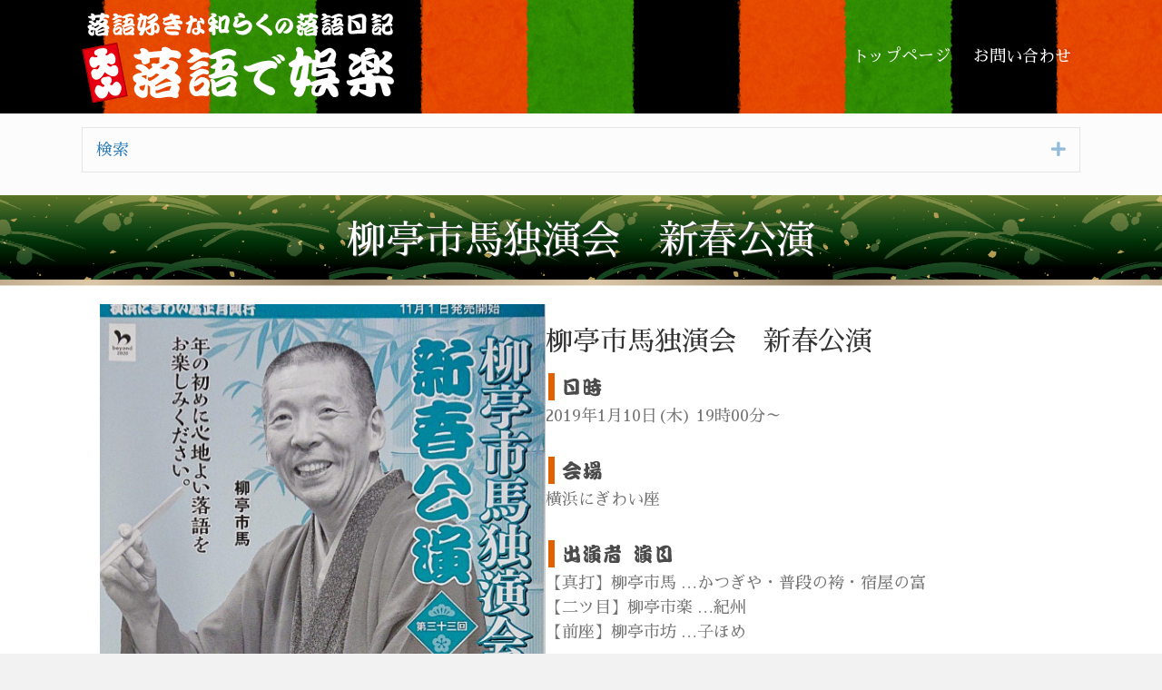

--- FILE ---
content_type: text/html; charset=UTF-8
request_url: https://rakugo-de-goraku.jp/rakugo/r1609
body_size: 23651
content:
<!DOCTYPE html>
<html lang="ja">
<head>
<meta charset="UTF-8" />
<meta name='viewport' content='width=device-width, initial-scale=1.0' />
<meta http-equiv='X-UA-Compatible' content='IE=edge' />
<link rel="profile" href="https://gmpg.org/xfn/11" />
<title>柳亭市馬独演会　新春公演 &#8211; 落語で娯楽</title>
<meta name='robots' content='max-image-preview:large' />
<link rel='dns-prefetch' href='//www.google.com' />
<link rel='dns-prefetch' href='//stats.wp.com' />
<link rel='dns-prefetch' href='//fonts.googleapis.com' />
<link href='https://fonts.gstatic.com' crossorigin rel='preconnect' />
<link rel="alternate" type="application/rss+xml" title="落語で娯楽 &raquo; フィード" href="https://rakugo-de-goraku.jp/feed" />
<link rel="alternate" type="application/rss+xml" title="落語で娯楽 &raquo; コメントフィード" href="https://rakugo-de-goraku.jp/comments/feed" />
<link rel="alternate" title="oEmbed (JSON)" type="application/json+oembed" href="https://rakugo-de-goraku.jp/wp-json/oembed/1.0/embed?url=https%3A%2F%2Frakugo-de-goraku.jp%2Frakugo%2Fr1609" />
<link rel="alternate" title="oEmbed (XML)" type="text/xml+oembed" href="https://rakugo-de-goraku.jp/wp-json/oembed/1.0/embed?url=https%3A%2F%2Frakugo-de-goraku.jp%2Frakugo%2Fr1609&#038;format=xml" />
<link rel="preload" href="https://rakugo-de-goraku.jp/wp/wp-content/plugins/bb-plugin/fonts/fontawesome/5.15.4/webfonts/fa-solid-900.woff2" as="font" type="font/woff2" crossorigin="anonymous">
<link rel="preload" href="https://rakugo-de-goraku.jp/wp/wp-content/plugins/bb-plugin/fonts/fontawesome/5.15.4/webfonts/fa-regular-400.woff2" as="font" type="font/woff2" crossorigin="anonymous">
<style id='wp-img-auto-sizes-contain-inline-css'>
img:is([sizes=auto i],[sizes^="auto," i]){contain-intrinsic-size:3000px 1500px}
/*# sourceURL=wp-img-auto-sizes-contain-inline-css */
</style>
<style id='wp-emoji-styles-inline-css'>

	img.wp-smiley, img.emoji {
		display: inline !important;
		border: none !important;
		box-shadow: none !important;
		height: 1em !important;
		width: 1em !important;
		margin: 0 0.07em !important;
		vertical-align: -0.1em !important;
		background: none !important;
		padding: 0 !important;
	}
/*# sourceURL=wp-emoji-styles-inline-css */
</style>
<style id='wp-block-library-inline-css'>
:root{--wp-block-synced-color:#7a00df;--wp-block-synced-color--rgb:122,0,223;--wp-bound-block-color:var(--wp-block-synced-color);--wp-editor-canvas-background:#ddd;--wp-admin-theme-color:#007cba;--wp-admin-theme-color--rgb:0,124,186;--wp-admin-theme-color-darker-10:#006ba1;--wp-admin-theme-color-darker-10--rgb:0,107,160.5;--wp-admin-theme-color-darker-20:#005a87;--wp-admin-theme-color-darker-20--rgb:0,90,135;--wp-admin-border-width-focus:2px}@media (min-resolution:192dpi){:root{--wp-admin-border-width-focus:1.5px}}.wp-element-button{cursor:pointer}:root .has-very-light-gray-background-color{background-color:#eee}:root .has-very-dark-gray-background-color{background-color:#313131}:root .has-very-light-gray-color{color:#eee}:root .has-very-dark-gray-color{color:#313131}:root .has-vivid-green-cyan-to-vivid-cyan-blue-gradient-background{background:linear-gradient(135deg,#00d084,#0693e3)}:root .has-purple-crush-gradient-background{background:linear-gradient(135deg,#34e2e4,#4721fb 50%,#ab1dfe)}:root .has-hazy-dawn-gradient-background{background:linear-gradient(135deg,#faaca8,#dad0ec)}:root .has-subdued-olive-gradient-background{background:linear-gradient(135deg,#fafae1,#67a671)}:root .has-atomic-cream-gradient-background{background:linear-gradient(135deg,#fdd79a,#004a59)}:root .has-nightshade-gradient-background{background:linear-gradient(135deg,#330968,#31cdcf)}:root .has-midnight-gradient-background{background:linear-gradient(135deg,#020381,#2874fc)}:root{--wp--preset--font-size--normal:16px;--wp--preset--font-size--huge:42px}.has-regular-font-size{font-size:1em}.has-larger-font-size{font-size:2.625em}.has-normal-font-size{font-size:var(--wp--preset--font-size--normal)}.has-huge-font-size{font-size:var(--wp--preset--font-size--huge)}.has-text-align-center{text-align:center}.has-text-align-left{text-align:left}.has-text-align-right{text-align:right}.has-fit-text{white-space:nowrap!important}#end-resizable-editor-section{display:none}.aligncenter{clear:both}.items-justified-left{justify-content:flex-start}.items-justified-center{justify-content:center}.items-justified-right{justify-content:flex-end}.items-justified-space-between{justify-content:space-between}.screen-reader-text{border:0;clip-path:inset(50%);height:1px;margin:-1px;overflow:hidden;padding:0;position:absolute;width:1px;word-wrap:normal!important}.screen-reader-text:focus{background-color:#ddd;clip-path:none;color:#444;display:block;font-size:1em;height:auto;left:5px;line-height:normal;padding:15px 23px 14px;text-decoration:none;top:5px;width:auto;z-index:100000}html :where(.has-border-color){border-style:solid}html :where([style*=border-top-color]){border-top-style:solid}html :where([style*=border-right-color]){border-right-style:solid}html :where([style*=border-bottom-color]){border-bottom-style:solid}html :where([style*=border-left-color]){border-left-style:solid}html :where([style*=border-width]){border-style:solid}html :where([style*=border-top-width]){border-top-style:solid}html :where([style*=border-right-width]){border-right-style:solid}html :where([style*=border-bottom-width]){border-bottom-style:solid}html :where([style*=border-left-width]){border-left-style:solid}html :where(img[class*=wp-image-]){height:auto;max-width:100%}:where(figure){margin:0 0 1em}html :where(.is-position-sticky){--wp-admin--admin-bar--position-offset:var(--wp-admin--admin-bar--height,0px)}@media screen and (max-width:600px){html :where(.is-position-sticky){--wp-admin--admin-bar--position-offset:0px}}

/*# sourceURL=wp-block-library-inline-css */
</style><style id='global-styles-inline-css'>
:root{--wp--preset--aspect-ratio--square: 1;--wp--preset--aspect-ratio--4-3: 4/3;--wp--preset--aspect-ratio--3-4: 3/4;--wp--preset--aspect-ratio--3-2: 3/2;--wp--preset--aspect-ratio--2-3: 2/3;--wp--preset--aspect-ratio--16-9: 16/9;--wp--preset--aspect-ratio--9-16: 9/16;--wp--preset--color--black: #000000;--wp--preset--color--cyan-bluish-gray: #abb8c3;--wp--preset--color--white: #ffffff;--wp--preset--color--pale-pink: #f78da7;--wp--preset--color--vivid-red: #cf2e2e;--wp--preset--color--luminous-vivid-orange: #ff6900;--wp--preset--color--luminous-vivid-amber: #fcb900;--wp--preset--color--light-green-cyan: #7bdcb5;--wp--preset--color--vivid-green-cyan: #00d084;--wp--preset--color--pale-cyan-blue: #8ed1fc;--wp--preset--color--vivid-cyan-blue: #0693e3;--wp--preset--color--vivid-purple: #9b51e0;--wp--preset--color--fl-heading-text: #333333;--wp--preset--color--fl-body-bg: #f2f2f2;--wp--preset--color--fl-body-text: #757575;--wp--preset--color--fl-accent: #2b7bb9;--wp--preset--color--fl-accent-hover: #2b7bb9;--wp--preset--color--fl-topbar-bg: #ffffff;--wp--preset--color--fl-topbar-text: #000000;--wp--preset--color--fl-topbar-link: #428bca;--wp--preset--color--fl-topbar-hover: #428bca;--wp--preset--color--fl-header-bg: #ffffff;--wp--preset--color--fl-header-text: #000000;--wp--preset--color--fl-header-link: #428bca;--wp--preset--color--fl-header-hover: #428bca;--wp--preset--color--fl-nav-bg: #ffffff;--wp--preset--color--fl-nav-link: #428bca;--wp--preset--color--fl-nav-hover: #428bca;--wp--preset--color--fl-content-bg: #ffffff;--wp--preset--color--fl-footer-widgets-bg: #ffffff;--wp--preset--color--fl-footer-widgets-text: #000000;--wp--preset--color--fl-footer-widgets-link: #428bca;--wp--preset--color--fl-footer-widgets-hover: #428bca;--wp--preset--color--fl-footer-bg: #ffffff;--wp--preset--color--fl-footer-text: #000000;--wp--preset--color--fl-footer-link: #428bca;--wp--preset--color--fl-footer-hover: #428bca;--wp--preset--gradient--vivid-cyan-blue-to-vivid-purple: linear-gradient(135deg,rgb(6,147,227) 0%,rgb(155,81,224) 100%);--wp--preset--gradient--light-green-cyan-to-vivid-green-cyan: linear-gradient(135deg,rgb(122,220,180) 0%,rgb(0,208,130) 100%);--wp--preset--gradient--luminous-vivid-amber-to-luminous-vivid-orange: linear-gradient(135deg,rgb(252,185,0) 0%,rgb(255,105,0) 100%);--wp--preset--gradient--luminous-vivid-orange-to-vivid-red: linear-gradient(135deg,rgb(255,105,0) 0%,rgb(207,46,46) 100%);--wp--preset--gradient--very-light-gray-to-cyan-bluish-gray: linear-gradient(135deg,rgb(238,238,238) 0%,rgb(169,184,195) 100%);--wp--preset--gradient--cool-to-warm-spectrum: linear-gradient(135deg,rgb(74,234,220) 0%,rgb(151,120,209) 20%,rgb(207,42,186) 40%,rgb(238,44,130) 60%,rgb(251,105,98) 80%,rgb(254,248,76) 100%);--wp--preset--gradient--blush-light-purple: linear-gradient(135deg,rgb(255,206,236) 0%,rgb(152,150,240) 100%);--wp--preset--gradient--blush-bordeaux: linear-gradient(135deg,rgb(254,205,165) 0%,rgb(254,45,45) 50%,rgb(107,0,62) 100%);--wp--preset--gradient--luminous-dusk: linear-gradient(135deg,rgb(255,203,112) 0%,rgb(199,81,192) 50%,rgb(65,88,208) 100%);--wp--preset--gradient--pale-ocean: linear-gradient(135deg,rgb(255,245,203) 0%,rgb(182,227,212) 50%,rgb(51,167,181) 100%);--wp--preset--gradient--electric-grass: linear-gradient(135deg,rgb(202,248,128) 0%,rgb(113,206,126) 100%);--wp--preset--gradient--midnight: linear-gradient(135deg,rgb(2,3,129) 0%,rgb(40,116,252) 100%);--wp--preset--font-size--small: 13px;--wp--preset--font-size--medium: 20px;--wp--preset--font-size--large: 36px;--wp--preset--font-size--x-large: 42px;--wp--preset--spacing--20: 0.44rem;--wp--preset--spacing--30: 0.67rem;--wp--preset--spacing--40: 1rem;--wp--preset--spacing--50: 1.5rem;--wp--preset--spacing--60: 2.25rem;--wp--preset--spacing--70: 3.38rem;--wp--preset--spacing--80: 5.06rem;--wp--preset--shadow--natural: 6px 6px 9px rgba(0, 0, 0, 0.2);--wp--preset--shadow--deep: 12px 12px 50px rgba(0, 0, 0, 0.4);--wp--preset--shadow--sharp: 6px 6px 0px rgba(0, 0, 0, 0.2);--wp--preset--shadow--outlined: 6px 6px 0px -3px rgb(255, 255, 255), 6px 6px rgb(0, 0, 0);--wp--preset--shadow--crisp: 6px 6px 0px rgb(0, 0, 0);}:where(.is-layout-flex){gap: 0.5em;}:where(.is-layout-grid){gap: 0.5em;}body .is-layout-flex{display: flex;}.is-layout-flex{flex-wrap: wrap;align-items: center;}.is-layout-flex > :is(*, div){margin: 0;}body .is-layout-grid{display: grid;}.is-layout-grid > :is(*, div){margin: 0;}:where(.wp-block-columns.is-layout-flex){gap: 2em;}:where(.wp-block-columns.is-layout-grid){gap: 2em;}:where(.wp-block-post-template.is-layout-flex){gap: 1.25em;}:where(.wp-block-post-template.is-layout-grid){gap: 1.25em;}.has-black-color{color: var(--wp--preset--color--black) !important;}.has-cyan-bluish-gray-color{color: var(--wp--preset--color--cyan-bluish-gray) !important;}.has-white-color{color: var(--wp--preset--color--white) !important;}.has-pale-pink-color{color: var(--wp--preset--color--pale-pink) !important;}.has-vivid-red-color{color: var(--wp--preset--color--vivid-red) !important;}.has-luminous-vivid-orange-color{color: var(--wp--preset--color--luminous-vivid-orange) !important;}.has-luminous-vivid-amber-color{color: var(--wp--preset--color--luminous-vivid-amber) !important;}.has-light-green-cyan-color{color: var(--wp--preset--color--light-green-cyan) !important;}.has-vivid-green-cyan-color{color: var(--wp--preset--color--vivid-green-cyan) !important;}.has-pale-cyan-blue-color{color: var(--wp--preset--color--pale-cyan-blue) !important;}.has-vivid-cyan-blue-color{color: var(--wp--preset--color--vivid-cyan-blue) !important;}.has-vivid-purple-color{color: var(--wp--preset--color--vivid-purple) !important;}.has-black-background-color{background-color: var(--wp--preset--color--black) !important;}.has-cyan-bluish-gray-background-color{background-color: var(--wp--preset--color--cyan-bluish-gray) !important;}.has-white-background-color{background-color: var(--wp--preset--color--white) !important;}.has-pale-pink-background-color{background-color: var(--wp--preset--color--pale-pink) !important;}.has-vivid-red-background-color{background-color: var(--wp--preset--color--vivid-red) !important;}.has-luminous-vivid-orange-background-color{background-color: var(--wp--preset--color--luminous-vivid-orange) !important;}.has-luminous-vivid-amber-background-color{background-color: var(--wp--preset--color--luminous-vivid-amber) !important;}.has-light-green-cyan-background-color{background-color: var(--wp--preset--color--light-green-cyan) !important;}.has-vivid-green-cyan-background-color{background-color: var(--wp--preset--color--vivid-green-cyan) !important;}.has-pale-cyan-blue-background-color{background-color: var(--wp--preset--color--pale-cyan-blue) !important;}.has-vivid-cyan-blue-background-color{background-color: var(--wp--preset--color--vivid-cyan-blue) !important;}.has-vivid-purple-background-color{background-color: var(--wp--preset--color--vivid-purple) !important;}.has-black-border-color{border-color: var(--wp--preset--color--black) !important;}.has-cyan-bluish-gray-border-color{border-color: var(--wp--preset--color--cyan-bluish-gray) !important;}.has-white-border-color{border-color: var(--wp--preset--color--white) !important;}.has-pale-pink-border-color{border-color: var(--wp--preset--color--pale-pink) !important;}.has-vivid-red-border-color{border-color: var(--wp--preset--color--vivid-red) !important;}.has-luminous-vivid-orange-border-color{border-color: var(--wp--preset--color--luminous-vivid-orange) !important;}.has-luminous-vivid-amber-border-color{border-color: var(--wp--preset--color--luminous-vivid-amber) !important;}.has-light-green-cyan-border-color{border-color: var(--wp--preset--color--light-green-cyan) !important;}.has-vivid-green-cyan-border-color{border-color: var(--wp--preset--color--vivid-green-cyan) !important;}.has-pale-cyan-blue-border-color{border-color: var(--wp--preset--color--pale-cyan-blue) !important;}.has-vivid-cyan-blue-border-color{border-color: var(--wp--preset--color--vivid-cyan-blue) !important;}.has-vivid-purple-border-color{border-color: var(--wp--preset--color--vivid-purple) !important;}.has-vivid-cyan-blue-to-vivid-purple-gradient-background{background: var(--wp--preset--gradient--vivid-cyan-blue-to-vivid-purple) !important;}.has-light-green-cyan-to-vivid-green-cyan-gradient-background{background: var(--wp--preset--gradient--light-green-cyan-to-vivid-green-cyan) !important;}.has-luminous-vivid-amber-to-luminous-vivid-orange-gradient-background{background: var(--wp--preset--gradient--luminous-vivid-amber-to-luminous-vivid-orange) !important;}.has-luminous-vivid-orange-to-vivid-red-gradient-background{background: var(--wp--preset--gradient--luminous-vivid-orange-to-vivid-red) !important;}.has-very-light-gray-to-cyan-bluish-gray-gradient-background{background: var(--wp--preset--gradient--very-light-gray-to-cyan-bluish-gray) !important;}.has-cool-to-warm-spectrum-gradient-background{background: var(--wp--preset--gradient--cool-to-warm-spectrum) !important;}.has-blush-light-purple-gradient-background{background: var(--wp--preset--gradient--blush-light-purple) !important;}.has-blush-bordeaux-gradient-background{background: var(--wp--preset--gradient--blush-bordeaux) !important;}.has-luminous-dusk-gradient-background{background: var(--wp--preset--gradient--luminous-dusk) !important;}.has-pale-ocean-gradient-background{background: var(--wp--preset--gradient--pale-ocean) !important;}.has-electric-grass-gradient-background{background: var(--wp--preset--gradient--electric-grass) !important;}.has-midnight-gradient-background{background: var(--wp--preset--gradient--midnight) !important;}.has-small-font-size{font-size: var(--wp--preset--font-size--small) !important;}.has-medium-font-size{font-size: var(--wp--preset--font-size--medium) !important;}.has-large-font-size{font-size: var(--wp--preset--font-size--large) !important;}.has-x-large-font-size{font-size: var(--wp--preset--font-size--x-large) !important;}
/*# sourceURL=global-styles-inline-css */
</style>

<style id='classic-theme-styles-inline-css'>
/*! This file is auto-generated */
.wp-block-button__link{color:#fff;background-color:#32373c;border-radius:9999px;box-shadow:none;text-decoration:none;padding:calc(.667em + 2px) calc(1.333em + 2px);font-size:1.125em}.wp-block-file__button{background:#32373c;color:#fff;text-decoration:none}
/*# sourceURL=/wp-includes/css/classic-themes.min.css */
</style>
<link rel='stylesheet' id='contact-form-7-css' href='https://rakugo-de-goraku.jp/wp/wp-content/plugins/contact-form-7/includes/css/styles.css?ver=6.1.4' media='all' />
<link rel='stylesheet' id='font-awesome-5-css' href='https://rakugo-de-goraku.jp/wp/wp-content/plugins/bb-plugin/fonts/fontawesome/5.15.4/css/all.min.css?ver=2.10.0.5' media='all' />
<link rel='stylesheet' id='ultimate-icons-css' href='https://rakugo-de-goraku.jp/wp/wp-content/uploads/bb-plugin/icons/ultimate-icons/style.css?ver=2.10.0.5' media='all' />
<link rel='stylesheet' id='font-awesome-css' href='https://rakugo-de-goraku.jp/wp/wp-content/plugins/bb-plugin/fonts/fontawesome/5.15.4/css/v4-shims.min.css?ver=2.10.0.5' media='all' />
<link rel='stylesheet' id='fl-builder-layout-bundle-173b434b1ab23601ff5742614b74f2ef-css' href='https://rakugo-de-goraku.jp/wp/wp-content/uploads/bb-plugin/cache/173b434b1ab23601ff5742614b74f2ef-layout-bundle.css?ver=2.10.0.5-1.5.0.4' media='all' />
<link rel='stylesheet' id='aurora-heatmap-css' href='https://rakugo-de-goraku.jp/wp/wp-content/plugins/aurora-heatmap/style.css?ver=1.7.1' media='all' />
<link rel='stylesheet' id='jquery-magnificpopup-css' href='https://rakugo-de-goraku.jp/wp/wp-content/plugins/bb-plugin/css/jquery.magnificpopup.min.css?ver=2.10.0.5' media='all' />
<link rel='stylesheet' id='bootstrap-css' href='https://rakugo-de-goraku.jp/wp/wp-content/themes/bb-theme/css/bootstrap.min.css?ver=1.7.19.1' media='all' />
<link rel='stylesheet' id='fl-automator-skin-css' href='https://rakugo-de-goraku.jp/wp/wp-content/uploads/bb-theme/skin-69320613d7a95.css?ver=1.7.19.1' media='all' />
<link rel='stylesheet' id='fl-child-theme-css' href='https://rakugo-de-goraku.jp/wp/wp-content/themes/bb-theme-child/style.css?ver=03531d7b1bfa17da9179634bac74d07c' media='all' />
<link rel='stylesheet' id='pp-animate-css' href='https://rakugo-de-goraku.jp/wp/wp-content/plugins/bbpowerpack/assets/css/animate.min.css?ver=3.5.1' media='all' />
<link rel='stylesheet' id='fl-builder-google-fonts-5694496ace34d675ff76095e57a6c0aa-css' href='//fonts.googleapis.com/css?family=Sawarabi+Mincho%3A300%2C400%2C700%2C400&#038;ver=03531d7b1bfa17da9179634bac74d07c' media='all' />
<script src="https://rakugo-de-goraku.jp/wp/wp-includes/js/jquery/jquery.min.js?ver=3.7.1" id="jquery-core-js"></script>
<script src="https://rakugo-de-goraku.jp/wp/wp-includes/js/jquery/jquery-migrate.min.js?ver=3.4.1" id="jquery-migrate-js"></script>
<script id="aurora-heatmap-js-extra">
var aurora_heatmap = {"_mode":"reporter","ajax_url":"https://rakugo-de-goraku.jp/wp/wp-admin/admin-ajax.php","action":"aurora_heatmap","reports":"click_pc,click_mobile","debug":"0","ajax_delay_time":"3000","ajax_interval":"10","ajax_bulk":null};
//# sourceURL=aurora-heatmap-js-extra
</script>
<script src="https://rakugo-de-goraku.jp/wp/wp-content/plugins/aurora-heatmap/js/aurora-heatmap.min.js?ver=1.7.1" id="aurora-heatmap-js"></script>
<link rel="https://api.w.org/" href="https://rakugo-de-goraku.jp/wp-json/" /><link rel="EditURI" type="application/rsd+xml" title="RSD" href="https://rakugo-de-goraku.jp/wp/xmlrpc.php?rsd" />

<link rel="canonical" href="https://rakugo-de-goraku.jp/rakugo/r1609" />
<link rel='shortlink' href='https://rakugo-de-goraku.jp/?p=1609' />
		<script>
			var bb_powerpack = {
				ajaxurl: 'https://rakugo-de-goraku.jp/wp/wp-admin/admin-ajax.php'
			};
		</script>
			<style>img#wpstats{display:none}</style>
		<style>.recentcomments a{display:inline !important;padding:0 !important;margin:0 !important;}</style><style type="text/css">.grecaptcha-badge {
	display: block;
	margin-bottom: 20px;
}</style>
<!-- Jetpack Open Graph Tags -->
<meta property="og:type" content="article" />
<meta property="og:title" content="柳亭市馬独演会　新春公演" />
<meta property="og:url" content="https://rakugo-de-goraku.jp/rakugo/r1609" />
<meta property="og:description" content="詳しくは投稿をご覧ください。" />
<meta property="article:published_time" content="2019-01-10T10:00:20+00:00" />
<meta property="article:modified_time" content="2020-06-04T10:16:02+00:00" />
<meta property="og:site_name" content="落語で娯楽" />
<meta property="og:image" content="https://rakugo-de-goraku.jp/wp/wp-content/uploads/2020/06/1591264384898-524a38ee-d653-40f1-b98d-e701f4a03785.jpg?v=1591265465" />
<meta property="og:image:width" content="1024" />
<meta property="og:image:height" content="1449" />
<meta property="og:image:alt" content="" />
<meta property="og:locale" content="ja_JP" />
<meta name="twitter:text:title" content="柳亭市馬独演会　新春公演" />
<meta name="twitter:image" content="https://rakugo-de-goraku.jp/wp/wp-content/uploads/2020/06/1591264384898-524a38ee-d653-40f1-b98d-e701f4a03785.jpg?v=1591265465&#038;w=640" />
<meta name="twitter:card" content="summary_large_image" />
<meta name="twitter:description" content="詳しくは投稿をご覧ください。" />

<!-- End Jetpack Open Graph Tags -->
<link rel="icon" href="https://rakugo-de-goraku.jp/wp/wp-content/uploads/2019/05/cropped-favicon-32x32.png" sizes="32x32" />
<link rel="icon" href="https://rakugo-de-goraku.jp/wp/wp-content/uploads/2019/05/cropped-favicon-192x192.png" sizes="192x192" />
<link rel="apple-touch-icon" href="https://rakugo-de-goraku.jp/wp/wp-content/uploads/2019/05/cropped-favicon-180x180.png" />
<meta name="msapplication-TileImage" content="https://rakugo-de-goraku.jp/wp/wp-content/uploads/2019/05/cropped-favicon-270x270.png" />
		<style id="wp-custom-css">
			/* pタグ */
p {margin-bottom:1.5em!important;}
		</style>
		<!-- Global site tag (gtag.js) - Google Analytics -->
<script async src="https://www.googletagmanager.com/gtag/js?id=UA-142580878-1"></script>
<script>
  window.dataLayer = window.dataLayer || [];
  function gtag(){dataLayer.push(arguments);}
  gtag('js', new Date());

  gtag('config', 'UA-142580878-1');
</script>

</head>
<body class="wp-singular rakugo-template-default single single-rakugo postid-1609 wp-theme-bb-theme wp-child-theme-bb-theme-child fl-builder-2-10-0-5 fl-themer-1-5-0-4 fl-theme-1-7-19-1 fl-no-js fl-theme-builder-singular fl-theme-builder-singular-%e8%90%bd%e8%aa%9e%e5%80%8b%e5%88%a5%e3%83%9a%e3%83%bc%e3%82%b8 fl-theme-builder-header fl-theme-builder-header-%e3%83%98%e3%83%83%e3%83%80%e3%83%bc fl-theme-builder-footer fl-theme-builder-footer-%e3%83%95%e3%83%83%e3%82%bf%e3%83%bc fl-framework-bootstrap fl-preset-default fl-full-width fl-search-active" itemscope="itemscope" itemtype="https://schema.org/WebPage">
<a aria-label="Skip to content" class="fl-screen-reader-text" href="#fl-main-content">Skip to content</a><div class="fl-page">
	<header class="fl-builder-content fl-builder-content-36 fl-builder-global-templates-locked" data-post-id="36" data-type="header" data-sticky="0" data-sticky-on="" data-sticky-breakpoint="medium" data-shrink="0" data-overlay="0" data-overlay-bg="transparent" data-shrink-image-height="50px" role="banner" itemscope="itemscope" itemtype="http://schema.org/WPHeader"><div class="fl-row fl-row-full-width fl-row-bg-photo fl-node-5b29268b3cd6a fl-row-default-height fl-row-align-center" data-node="5b29268b3cd6a">
	<div class="fl-row-content-wrap">
		<div class="uabb-row-separator uabb-top-row-separator" >
</div>
						<div class="fl-row-content fl-row-fixed-width fl-node-content">
		
<div class="fl-col-group fl-node-5b29268b3d152 fl-col-group-equal-height fl-col-group-align-center fl-col-group-custom-width" data-node="5b29268b3d152">
			<div class="fl-col fl-node-5b29268b3d53b fl-col-bg-color fl-col-small fl-col-small-custom-width" data-node="5b29268b3d53b">
	<div class="fl-col-content fl-node-content"><div class="fl-module fl-module-photo fl-node-5ccf79f5bff76" data-node="5ccf79f5bff76">
	<div class="fl-module-content fl-node-content">
		<div role="figure" class="fl-photo fl-photo-align-left" itemscope itemtype="https://schema.org/ImageObject">
	<div class="fl-photo-content fl-photo-img-png">
				<a href="https://rakugo-de-goraku.jp" target="_self" itemprop="url">
				<img loading="lazy" decoding="async" class="fl-photo-img wp-image-373 size-full" src="https://rakugo-de-goraku.jp/wp/wp-content/uploads/2018/06/logo3.png" alt="logo3" height="105" width="350" title="logo3"  data-no-lazy="1" itemprop="image" srcset="https://rakugo-de-goraku.jp/wp/wp-content/uploads/2018/06/logo3.png 350w, https://rakugo-de-goraku.jp/wp/wp-content/uploads/2018/06/logo3-300x90.png 300w" sizes="auto, (max-width: 350px) 100vw, 350px" />
				</a>
					</div>
	</div>
	</div>
</div>
</div>
</div>
			<div class="fl-col fl-node-5b29268b3d922 fl-col-bg-color fl-col-small-custom-width" data-node="5b29268b3d922">
	<div class="fl-col-content fl-node-content"><div class="fl-module fl-module-pp-advanced-menu fl-node-5ccf0040691ff" data-node="5ccf0040691ff">
	<div class="fl-module-content fl-node-content">
		<div class="pp-advanced-menu pp-advanced-menu-accordion-collapse pp-menu-default">
   	<div class="pp-advanced-menu-mobile-toggle hamburger"><div class="pp-hamburger" tabindex="0" role="button" aria-label="Menu"><div class="pp-hamburger-box"><div class="pp-hamburger-inner"></div></div></div></div>   <div class="pp-clear"></div>

		
	   	<ul id="menu-%e3%83%98%e3%83%83%e3%83%80%e3%83%bc%e3%83%a1%e3%83%8b%e3%83%a5%e3%83%bc" class="menu pp-advanced-menu-horizontal pp-toggle-arrows"><li id="menu-item-41" class="menu-item menu-item-type-post_type menu-item-object-page menu-item-home"><a href="https://rakugo-de-goraku.jp/" tabindex="0" role="link"><span class="menu-item-text">トップページ</span></a></li>
<li id="menu-item-270" class="menu-item menu-item-type-post_type menu-item-object-page"><a href="https://rakugo-de-goraku.jp/contact" tabindex="0" role="link"><span class="menu-item-text">お問い合わせ</span></a></li>
</ul>
		</div>
	</div>
</div>
</div>
</div>
	</div>
		</div>
	</div>
</div>
<div class="fl-row fl-row-full-width fl-row-bg-color fl-node-5ccefda131a6e fl-row-default-height fl-row-align-center" data-node="5ccefda131a6e">
	<div class="fl-row-content-wrap">
		<div class="uabb-row-separator uabb-top-row-separator" >
</div>
						<div class="fl-row-content fl-row-fixed-width fl-node-content">
		
<div class="fl-col-group fl-node-5ccefda135b53" data-node="5ccefda135b53">
			<div class="fl-col fl-node-5ccefda135c63 fl-col-bg-color" data-node="5ccefda135c63">
	<div class="fl-col-content fl-node-content"><div class="fl-module fl-module-accordion fl-node-5ccefc5b9fdf1" data-node="5ccefc5b9fdf1">
	<div class="fl-module-content fl-node-content">
		
<div class="fl-accordion fl-accordion-small fl-accordion-collapse" >
				<div class="fl-accordion-item " >
				<div class="fl-accordion-button">

					
					<a role="heading" aria-level="2" tabindex="-1"  id="fl-accordion-5ccefc5b9fdf1-label-0" class="fl-accordion-button-label">検索</a>

											<a role="button" tabindex="0" id="fl-accordion-5ccefc5b9fdf1-icon-0" class="fl-accordion-button-icon fl-accordion-button-icon-right " aria-expanded="false" aria-controls="fl-accordion-5ccefc5b9fdf1-panel-0"><i class="fl-accordion-button-icon fas fa-plus"><span class="sr-only">Expand</span></i></a role=&quot;button&quot; tabindex=&quot;0&quot;>
					
				</div>
				<div class="fl-accordion-content fl-clearfix" role="region" id="fl-accordion-5ccefc5b9fdf1-panel-0" aria-labelledby="fl-accordion-5ccefc5b9fdf1-label-0" aria-hidden="true">
					<p><form id='feas-searchform-0' action='https://rakugo-de-goraku.jp/' method='get' >
キーワード（出演者や演目名など）
<input type='text' name='s_keyword_0' id='feas_0_0'  value='' /><input type='hidden' name='cf_specify_key_0_0' value='出演者1の階級' /><input type='hidden' name='cf_specify_key_0_1' value='出演者1の名前' /><input type='hidden' name='cf_specify_key_0_2' value='出演者1の演目' /><input type='hidden' name='cf_specify_key_0_3' value='出演者2の階級' /><input type='hidden' name='cf_specify_key_0_4' value='出演者2の名前' /><input type='hidden' name='cf_specify_key_0_5' value='出演者2の演目' /><input type='hidden' name='cf_specify_key_0_6' value='出演者3の階級' /><input type='hidden' name='cf_specify_key_0_7' value='出演者3の名前' /><input type='hidden' name='cf_specify_key_0_8' value='出演者3の演目' /><input type='hidden' name='cf_specify_key_0_9' value='出演者4の階級' /><input type='hidden' name='cf_specify_key_0_10' value='出演者4の名前' /><input type='hidden' name='cf_specify_key_0_11' value='出演者4の演目' /><input type='hidden' name='cf_specify_key_0_12' value='出演者5の階級' /><input type='hidden' name='cf_specify_key_0_13' value='出演者5の名前' /><input type='hidden' name='cf_specify_key_0_14' value='出演者5の演目' /><input type='hidden' name='cf_specify_key_0_15' value='出演者6の階級' /><input type='hidden' name='cf_specify_key_0_16' value='出演者6の名前' /><input type='hidden' name='cf_specify_key_0_17' value='出演者6の演目' /><input type='hidden' name='cf_specify_key_0_18' value='会場名' /><input type='hidden' name='cf_specify_key_length_0' value='18'/><br />
出演者<br />
<label for='feas_0_1_0' class='feas_clevel_01'><input id='feas_0_1_0' type='checkbox' name='search_element_1[]' value='477'  /><span>三遊亭らっ好 (1) </span></label>
<label for='feas_0_1_1' class='feas_clevel_01'><input id='feas_0_1_1' type='checkbox' name='search_element_1[]' value='476'  /><span>ぺぺ桜井 (1) </span></label>
<label for='feas_0_1_2' class='feas_clevel_01'><input id='feas_0_1_2' type='checkbox' name='search_element_1[]' value='475'  /><span>古今亭寿輔 (1) </span></label>
<label for='feas_0_1_3' class='feas_clevel_01'><input id='feas_0_1_3' type='checkbox' name='search_element_1[]' value='474'  /><span>一龍斎貞寿 (1) </span></label>
<label for='feas_0_1_4' class='feas_clevel_01'><input id='feas_0_1_4' type='checkbox' name='search_element_1[]' value='473'  /><span>神田紅希 (1) </span></label>
<label for='feas_0_1_5' class='feas_clevel_01'><input id='feas_0_1_5' type='checkbox' name='search_element_1[]' value='472'  /><span>橘家文吾 (1) </span></label>
<label for='feas_0_1_6' class='feas_clevel_01'><input id='feas_0_1_6' type='checkbox' name='search_element_1[]' value='471'  /><span>テツ　AND　トモ (2) </span></label>
<label for='feas_0_1_8' class='feas_clevel_01'><input id='feas_0_1_8' type='checkbox' name='search_element_1[]' value='468'  /><span>三遊亭こと馬 (1) </span></label>
<label for='feas_0_1_9' class='feas_clevel_01'><input id='feas_0_1_9' type='checkbox' name='search_element_1[]' value='466'  /><span>檜山うめ吉 (1) </span></label>
<label for='feas_0_1_10' class='feas_clevel_01'><input id='feas_0_1_10' type='checkbox' name='search_element_1[]' value='465'  /><span>佐藤和哉 (1) </span></label>
<label for='feas_0_1_11' class='feas_clevel_01'><input id='feas_0_1_11' type='checkbox' name='search_element_1[]' value='464'  /><span>三遊亭けろよん (2) </span></label>
<label for='feas_0_1_12' class='feas_clevel_01'><input id='feas_0_1_12' type='checkbox' name='search_element_1[]' value='461'  /><span>桂小すみ (1) </span></label>
<label for='feas_0_1_13' class='feas_clevel_01'><input id='feas_0_1_13' type='checkbox' name='search_element_1[]' value='460'  /><span>柳家権之助 (1) </span></label>
<label for='feas_0_1_14' class='feas_clevel_01'><input id='feas_0_1_14' type='checkbox' name='search_element_1[]' value='459'  /><span>のだゆき (1) </span></label>
<label for='feas_0_1_15' class='feas_clevel_01'><input id='feas_0_1_15' type='checkbox' name='search_element_1[]' value='457'  /><span>神田伯山 (2) </span></label>
<label for='feas_0_1_16' class='feas_clevel_01'><input id='feas_0_1_16' type='checkbox' name='search_element_1[]' value='456'  /><span>春風亭夢丸 (1) </span></label>
<label for='feas_0_1_17' class='feas_clevel_01'><input id='feas_0_1_17' type='checkbox' name='search_element_1[]' value='455'  /><span>金原亭駒平 (1) </span></label>
<label for='feas_0_1_18' class='feas_clevel_01'><input id='feas_0_1_18' type='checkbox' name='search_element_1[]' value='454'  /><span>金原亭杏寿 (1) </span></label>
<label for='feas_0_1_19' class='feas_clevel_01'><input id='feas_0_1_19' type='checkbox' name='search_element_1[]' value='451'  /><span>柳家ふくびき (1) </span></label>
<label for='feas_0_1_20' class='feas_clevel_01'><input id='feas_0_1_20' type='checkbox' name='search_element_1[]' value='448'  /><span>田辺いちか (1) </span></label>
<label for='feas_0_1_21' class='feas_clevel_01'><input id='feas_0_1_21' type='checkbox' name='search_element_1[]' value='447'  /><span>入船亭扇ぱい (3) </span></label>
<label for='feas_0_1_22' class='feas_clevel_01'><input id='feas_0_1_22' type='checkbox' name='search_element_1[]' value='446'  /><span>金原亭馬治 (1) </span></label>
<label for='feas_0_1_23' class='feas_clevel_01'><input id='feas_0_1_23' type='checkbox' name='search_element_1[]' value='445'  /><span>三遊亭二之吉 (1) </span></label>
<label for='feas_0_1_24' class='feas_clevel_01'><input id='feas_0_1_24' type='checkbox' name='search_element_1[]' value='444'  /><span>三遊亭王楽 (1) </span></label>
<label for='feas_0_1_25' class='feas_clevel_01'><input id='feas_0_1_25' type='checkbox' name='search_element_1[]' value='443'  /><span>ダンカン (1) </span></label>
<label for='feas_0_1_26' class='feas_clevel_01'><input id='feas_0_1_26' type='checkbox' name='search_element_1[]' value='442'  /><span>毒蝮三太夫 (1) </span></label>
<label for='feas_0_1_27' class='feas_clevel_01'><input id='feas_0_1_27' type='checkbox' name='search_element_1[]' value='441'  /><span>松岡ゆみこ (1) </span></label>
<label for='feas_0_1_28' class='feas_clevel_01'><input id='feas_0_1_28' type='checkbox' name='search_element_1[]' value='440'  /><span>尾崎一宏 (1) </span></label>
<label for='feas_0_1_29' class='feas_clevel_01'><input id='feas_0_1_29' type='checkbox' name='search_element_1[]' value='439'  /><span>三遊亭好吉 (1) </span></label>
<label for='feas_0_1_30' class='feas_clevel_01'><input id='feas_0_1_30' type='checkbox' name='search_element_1[]' value='438'  /><span>桂南太郎 (4) </span></label>
<label for='feas_0_1_31' class='feas_clevel_01'><input id='feas_0_1_31' type='checkbox' name='search_element_1[]' value='437'  /><span>入船亭辰ぢろ (1) </span></label>
<label for='feas_0_1_32' class='feas_clevel_01'><input id='feas_0_1_32' type='checkbox' name='search_element_1[]' value='436'  /><span>ロケット団 (2) </span></label>
<label for='feas_0_1_33' class='feas_clevel_01'><input id='feas_0_1_33' type='checkbox' name='search_element_1[]' value='435'  /><span>古今亭松ぼっくり (1) </span></label>
<label for='feas_0_1_34' class='feas_clevel_01'><input id='feas_0_1_34' type='checkbox' name='search_element_1[]' value='433'  /><span>古今亭菊一 (2) </span></label>
<label for='feas_0_1_35' class='feas_clevel_01'><input id='feas_0_1_35' type='checkbox' name='search_element_1[]' value='432'  /><span>丸一　小助・小時 (1) </span></label>
<label for='feas_0_1_36' class='feas_clevel_01'><input id='feas_0_1_36' type='checkbox' name='search_element_1[]' value='431'  /><span>春風亭百栄 (1) </span></label>
<label for='feas_0_1_37' class='feas_clevel_01'><input id='feas_0_1_37' type='checkbox' name='search_element_1[]' value='430'  /><span>桂慶次郎 (1) </span></label>
<label for='feas_0_1_38' class='feas_clevel_01'><input id='feas_0_1_38' type='checkbox' name='search_element_1[]' value='429'  /><span>桂紅雀 (1) </span></label>
<label for='feas_0_1_39' class='feas_clevel_01'><input id='feas_0_1_39' type='checkbox' name='search_element_1[]' value='428'  /><span>三遊亭まんと (1) </span></label>
<label for='feas_0_1_40' class='feas_clevel_01'><input id='feas_0_1_40' type='checkbox' name='search_element_1[]' value='426'  /><span>だるま食堂 (1) </span></label>
<label for='feas_0_1_41' class='feas_clevel_01'><input id='feas_0_1_41' type='checkbox' name='search_element_1[]' value='425'  /><span>春風亭柳枝 (2) </span></label>
<label for='feas_0_1_42' class='feas_clevel_01'><input id='feas_0_1_42' type='checkbox' name='search_element_1[]' value='423'  /><span>柳亭市次郎 (1) </span></label>
<label for='feas_0_1_43' class='feas_clevel_01'><input id='feas_0_1_43' type='checkbox' name='search_element_1[]' value='422'  /><span>春風亭朝枝 (1) </span></label>
<label for='feas_0_1_44' class='feas_clevel_01'><input id='feas_0_1_44' type='checkbox' name='search_element_1[]' value='421'  /><span>柳家小傳次 (1) </span></label>
<label for='feas_0_1_45' class='feas_clevel_01'><input id='feas_0_1_45' type='checkbox' name='search_element_1[]' value='419'  /><span>三遊亭美よし (2) </span></label>
<label for='feas_0_1_46' class='feas_clevel_01'><input id='feas_0_1_46' type='checkbox' name='search_element_1[]' value='418'  /><span>柳屋緑太 (1) </span></label>
<label for='feas_0_1_47' class='feas_clevel_01'><input id='feas_0_1_47' type='checkbox' name='search_element_1[]' value='416'  /><span>柳家㐂三郎 (4) </span></label>
<label for='feas_0_1_49' class='feas_clevel_01'><input id='feas_0_1_49' type='checkbox' name='search_element_1[]' value='412'  /><span>柳家小菊 (1) </span></label>
<label for='feas_0_1_50' class='feas_clevel_01'><input id='feas_0_1_50' type='checkbox' name='search_element_1[]' value='411'  /><span>柳亭市好 (2) </span></label>
<label for='feas_0_1_51' class='feas_clevel_01'><input id='feas_0_1_51' type='checkbox' name='search_element_1[]' value='410'  /><span>三遊亭ごはんつぶ (1) </span></label>
<label for='feas_0_1_52' class='feas_clevel_01'><input id='feas_0_1_52' type='checkbox' name='search_element_1[]' value='409'  /><span>林家けい木 (1) </span></label>
<label for='feas_0_1_53' class='feas_clevel_01'><input id='feas_0_1_53' type='checkbox' name='search_element_1[]' value='408'  /><span>桂伸ぴん (2) </span></label>
<label for='feas_0_1_54' class='feas_clevel_01'><input id='feas_0_1_54' type='checkbox' name='search_element_1[]' value='407'  /><span>桂伸び太 (2) </span></label>
<label for='feas_0_1_55' class='feas_clevel_01'><input id='feas_0_1_55' type='checkbox' name='search_element_1[]' value='406'  /><span>桂伸治 (1) </span></label>
<label for='feas_0_1_56' class='feas_clevel_01'><input id='feas_0_1_56' type='checkbox' name='search_element_1[]' value='405'  /><span>柳家小きち (6) </span></label>
<label for='feas_0_1_57' class='feas_clevel_01'><input id='feas_0_1_57' type='checkbox' name='search_element_1[]' value='404'  /><span>入船亭扇ぽう (6) </span></label>
<label for='feas_0_1_58' class='feas_clevel_01'><input id='feas_0_1_58' type='checkbox' name='search_element_1[]' value='403'  /><span>阿川佐和子 (1) </span></label>
<label for='feas_0_1_59' class='feas_clevel_01'><input id='feas_0_1_59' type='checkbox' name='search_element_1[]' value='401'  /><span>伊澤陽一 (1) </span></label>
<label for='feas_0_1_60' class='feas_clevel_01'><input id='feas_0_1_60' type='checkbox' name='search_element_1[]' value='400'  /><span>田ノ岡三郎 (1) </span></label>
<label for='feas_0_1_61' class='feas_clevel_01'><input id='feas_0_1_61' type='checkbox' name='search_element_1[]' value='399'  /><span>橘屋文吾 (1) </span></label>
<label for='feas_0_1_62' class='feas_clevel_01'><input id='feas_0_1_62' type='checkbox' name='search_element_1[]' value='396'  /><span>立川うぃん (3) </span></label>
<label for='feas_0_1_63' class='feas_clevel_01'><input id='feas_0_1_63' type='checkbox' name='search_element_1[]' value='395'  /><span>立川生ぼう (6) </span></label>
<label for='feas_0_1_64' class='feas_clevel_01'><input id='feas_0_1_64' type='checkbox' name='search_element_1[]' value='393'  /><span>藤山新太郎 (1) </span></label>
<label for='feas_0_1_65' class='feas_clevel_01'><input id='feas_0_1_65' type='checkbox' name='search_element_1[]' value='391'  /><span>林家うん平 (1) </span></label>
<label for='feas_0_1_66' class='feas_clevel_01'><input id='feas_0_1_66' type='checkbox' name='search_element_1[]' value='390'  /><span>桂歌丸 (1) </span></label>
<label for='feas_0_1_67' class='feas_clevel_01'><input id='feas_0_1_67' type='checkbox' name='search_element_1[]' value='387'  /><span>柳家そのじ (1) </span></label>
<label for='feas_0_1_68' class='feas_clevel_01'><input id='feas_0_1_68' type='checkbox' name='search_element_1[]' value='388'  /><span>柳家小かじ (1) </span></label>
<label for='feas_0_1_69' class='feas_clevel_01'><input id='feas_0_1_69' type='checkbox' name='search_element_1[]' value='386'  /><span>藤山大樹 (1) </span></label>
<label for='feas_0_1_70' class='feas_clevel_01'><input id='feas_0_1_70' type='checkbox' name='search_element_1[]' value='385'  /><span>立川左談次 (1) </span></label>
<label for='feas_0_1_71' class='feas_clevel_01'><input id='feas_0_1_71' type='checkbox' name='search_element_1[]' value='383'  /><span>瀧川鯉朝 (1) </span></label>
<label for='feas_0_1_72' class='feas_clevel_01'><input id='feas_0_1_72' type='checkbox' name='search_element_1[]' value='384'  /><span>柳亭市松 (1) </span></label>
<label for='feas_0_1_73' class='feas_clevel_01'><input id='feas_0_1_73' type='checkbox' name='search_element_1[]' value='381'  /><span>松村邦洋 (1) </span></label>
<label for='feas_0_1_74' class='feas_clevel_01'><input id='feas_0_1_74' type='checkbox' name='search_element_1[]' value='382'  /><span>水道橋博士 (1) </span></label>
<label for='feas_0_1_75' class='feas_clevel_01'><input id='feas_0_1_75' type='checkbox' name='search_element_1[]' value='380'  /><span>笑福亭茶光 (1) </span></label>
<label for='feas_0_1_76' class='feas_clevel_01'><input id='feas_0_1_76' type='checkbox' name='search_element_1[]' value='379'  /><span>立川談洲 (1) </span></label>
<label for='feas_0_1_77' class='feas_clevel_01'><input id='feas_0_1_77' type='checkbox' name='search_element_1[]' value='375'  /><span>アル北郷 (2) </span></label>
<label for='feas_0_1_78' class='feas_clevel_01'><input id='feas_0_1_78' type='checkbox' name='search_element_1[]' value='367'  /><span>桂ひろば (1) </span></label>
<label for='feas_0_1_79' class='feas_clevel_01'><input id='feas_0_1_79' type='checkbox' name='search_element_1[]' value='362'  /><span>とりマリ (1) </span></label>
<label for='feas_0_1_80' class='feas_clevel_01'><input id='feas_0_1_80' type='checkbox' name='search_element_1[]' value='360'  /><span>三増紋之助 (1) </span></label>
<label for='feas_0_1_81' class='feas_clevel_01'><input id='feas_0_1_81' type='checkbox' name='search_element_1[]' value='359'  /><span>瀧川鯉津 (1) </span></label>
<label for='feas_0_1_82' class='feas_clevel_01'><input id='feas_0_1_82' type='checkbox' name='search_element_1[]' value='350'  /><span>石田幸雄 (1) </span></label>
<label for='feas_0_1_83' class='feas_clevel_01'><input id='feas_0_1_83' type='checkbox' name='search_element_1[]' value='349'  /><span>小林のり一 (1) </span></label>
<label for='feas_0_1_84' class='feas_clevel_01'><input id='feas_0_1_84' type='checkbox' name='search_element_1[]' value='345'  /><span>タブレット純 (4) </span></label>
<label for='feas_0_1_85' class='feas_clevel_01'><input id='feas_0_1_85' type='checkbox' name='search_element_1[]' value='343'  /><span>ユリオカ超特Ｑ (1) </span></label>
<label for='feas_0_1_86' class='feas_clevel_01'><input id='feas_0_1_86' type='checkbox' name='search_element_1[]' value='344'  /><span>マキタスポーツ (1) </span></label>
<label for='feas_0_1_87' class='feas_clevel_01'><input id='feas_0_1_87' type='checkbox' name='search_element_1[]' value='184'  /><span>土橋亭里う馬 (1) </span></label>
<label for='feas_0_1_88' class='feas_clevel_01'><input id='feas_0_1_88' type='checkbox' name='search_element_1[]' value='62'  /><span>立川志の輔 (27) </span></label>
<label for='feas_0_1_89' class='feas_clevel_01'><input id='feas_0_1_89' type='checkbox' name='search_element_1[]' value='195'  /><span>立川晴の輔 (3) </span></label>
<label for='feas_0_1_90' class='feas_clevel_01'><input id='feas_0_1_90' type='checkbox' name='search_element_1[]' value='288'  /><span>立川志の麿 (2) </span></label>
<label for='feas_0_1_91' class='feas_clevel_01'><input id='feas_0_1_91' type='checkbox' name='search_element_1[]' value='318'  /><span>立川志の太郎 (1) </span></label>
<label for='feas_0_1_92' class='feas_clevel_01'><input id='feas_0_1_92' type='checkbox' name='search_element_1[]' value='63'  /><span>立川談春 (17) </span></label>
<label for='feas_0_1_93' class='feas_clevel_01'><input id='feas_0_1_93' type='checkbox' name='search_element_1[]' value='279'  /><span>立川談笑 (3) </span></label>
<label for='feas_0_1_94' class='feas_clevel_01'><input id='feas_0_1_94' type='checkbox' name='search_element_1[]' value='22'  /><span>立川生志 (83) </span></label>
<label for='feas_0_1_95' class='feas_clevel_01'><input id='feas_0_1_95' type='checkbox' name='search_element_1[]' value='46'  /><span>立川志らく (26) </span></label>
<label for='feas_0_1_96' class='feas_clevel_01'><input id='feas_0_1_96' type='checkbox' name='search_element_1[]' value='277'  /><span>立川志らべ (1) </span></label>
<label for='feas_0_1_97' class='feas_clevel_01'><input id='feas_0_1_97' type='checkbox' name='search_element_1[]' value='114'  /><span>立川らく次 (2) </span></label>
<label for='feas_0_1_98' class='feas_clevel_01'><input id='feas_0_1_98' type='checkbox' name='search_element_1[]' value='290'  /><span>立川らく人 (2) </span></label>
<label for='feas_0_1_99' class='feas_clevel_01'><input id='feas_0_1_99' type='checkbox' name='search_element_1[]' value='334'  /><span>立川志ら門 (1) </span></label>
<label for='feas_0_1_100' class='feas_clevel_01'><input id='feas_0_1_100' type='checkbox' name='search_element_1[]' value='61'  /><span>立川雲水 (10) </span></label>
<label for='feas_0_1_101' class='feas_clevel_01'><input id='feas_0_1_101' type='checkbox' name='search_element_1[]' value='365'  /><span>立川談四楼 (1) </span></label>
<label for='feas_0_1_102' class='feas_clevel_01'><input id='feas_0_1_102' type='checkbox' name='search_element_1[]' value='37'  /><span>立川志の八 (21) </span></label>
<label for='feas_0_1_103' class='feas_clevel_01'><input id='feas_0_1_103' type='checkbox' name='search_element_1[]' value='78'  /><span>立川志の春 (7) </span></label>
<label for='feas_0_1_104' class='feas_clevel_01'><input id='feas_0_1_104' type='checkbox' name='search_element_1[]' value='154'  /><span>立川こはる (6) </span></label>
<label for='feas_0_1_105' class='feas_clevel_01'><input id='feas_0_1_105' type='checkbox' name='search_element_1[]' value='77'  /><span>立川らくぼ (6) </span></label>
<label for='feas_0_1_106' class='feas_clevel_01'><input id='feas_0_1_106' type='checkbox' name='search_element_1[]' value='47'  /><span>立川志らぴー (6) </span></label>
<label for='feas_0_1_107' class='feas_clevel_01'><input id='feas_0_1_107' type='checkbox' name='search_element_1[]' value='257'  /><span>立川志ら鈴 (2) </span></label>
<label for='feas_0_1_108' class='feas_clevel_01'><input id='feas_0_1_108' type='checkbox' name='search_element_1[]' value='151'  /><span>立川志ら松 (1) </span></label>
<label for='feas_0_1_109' class='feas_clevel_01'><input id='feas_0_1_109' type='checkbox' name='search_element_1[]' value='364'  /><span>立川志らら (1) </span></label>
<label for='feas_0_1_110' class='feas_clevel_01'><input id='feas_0_1_110' type='checkbox' name='search_element_1[]' value='106'  /><span>立川らくまん (4) </span></label>
<label for='feas_0_1_111' class='feas_clevel_01'><input id='feas_0_1_111' type='checkbox' name='search_element_1[]' value='38'  /><span>立川とん吉 (13) </span></label>
<label for='feas_0_1_112' class='feas_clevel_01'><input id='feas_0_1_112' type='checkbox' name='search_element_1[]' value='183'  /><span>立川談慶 (1) </span></label>
<label for='feas_0_1_113' class='feas_clevel_01'><input id='feas_0_1_113' type='checkbox' name='search_element_1[]' value='179'  /><span>立川龍志 (1) </span></label>
<label for='feas_0_1_114' class='feas_clevel_01'><input id='feas_0_1_114' type='checkbox' name='search_element_1[]' value='182'  /><span>立川平林 (1) </span></label>
<label for='feas_0_1_115' class='feas_clevel_01'><input id='feas_0_1_115' type='checkbox' name='search_element_1[]' value='212'  /><span>立川志の大 (2) </span></label>
<label for='feas_0_1_116' class='feas_clevel_01'><input id='feas_0_1_116' type='checkbox' name='search_element_1[]' value='363'  /><span>立川志のぽん (1) </span></label>
<label for='feas_0_1_117' class='feas_clevel_01'><input id='feas_0_1_117' type='checkbox' name='search_element_1[]' value='188'  /><span>立川吉笑 (4) </span></label>
<label for='feas_0_1_118' class='feas_clevel_01'><input id='feas_0_1_118' type='checkbox' name='search_element_1[]' value='264'  /><span>立川幸吾 (2) </span></label>
<label for='feas_0_1_119' class='feas_clevel_01'><input id='feas_0_1_119' type='checkbox' name='search_element_1[]' value='329'  /><span>立川三四郎 (1) </span></label>
<label for='feas_0_1_120' class='feas_clevel_01'><input id='feas_0_1_120' type='checkbox' name='search_element_1[]' value='41'  /><span>柳家小三治 (19) </span></label>
<label for='feas_0_1_121' class='feas_clevel_01'><input id='feas_0_1_121' type='checkbox' name='search_element_1[]' value='21'  /><span>柳家三三 (118) </span></label>
<label for='feas_0_1_122' class='feas_clevel_01'><input id='feas_0_1_122' type='checkbox' name='search_element_1[]' value='42'  /><span>柳家三之助 (5) </span></label>
<label for='feas_0_1_123' class='feas_clevel_01'><input id='feas_0_1_123' type='checkbox' name='search_element_1[]' value='67'  /><span>柳家小八 (3) </span></label>
<label for='feas_0_1_124' class='feas_clevel_01'><input id='feas_0_1_124' type='checkbox' name='search_element_1[]' value='259'  /><span>柳家一琴 (5) </span></label>
<label for='feas_0_1_125' class='feas_clevel_01'><input id='feas_0_1_125' type='checkbox' name='search_element_1[]' value='170'  /><span>柳家小さん (2) </span></label>
<label for='feas_0_1_126' class='feas_clevel_01'><input id='feas_0_1_126' type='checkbox' name='search_element_1[]' value='253'  /><span>柳家小ゑん (1) </span></label>
<label for='feas_0_1_127' class='feas_clevel_01'><input id='feas_0_1_127' type='checkbox' name='search_element_1[]' value='258'  /><span>柳家〆治 (1) </span></label>
<label for='feas_0_1_128' class='feas_clevel_01'><input id='feas_0_1_128' type='checkbox' name='search_element_1[]' value='98'  /><span>柳家小はだ (5) </span></label>
<label for='feas_0_1_129' class='feas_clevel_01'><input id='feas_0_1_129' type='checkbox' name='search_element_1[]' value='215'  /><span>柳家子小ごと (1) </span></label>
<label for='feas_0_1_130' class='feas_clevel_01'><input id='feas_0_1_130' type='checkbox' name='search_element_1[]' value='227'  /><span>柳家小せん (1) </span></label>
<label for='feas_0_1_131' class='feas_clevel_01'><input id='feas_0_1_131' type='checkbox' name='search_element_1[]' value='314'  /><span>柳家さん光 (8) </span></label>
<label for='feas_0_1_132' class='feas_clevel_01'><input id='feas_0_1_132' type='checkbox' name='search_element_1[]' value='327'  /><span>柳家さん若 (4) </span></label>
<label for='feas_0_1_133' class='feas_clevel_01'><input id='feas_0_1_133' type='checkbox' name='search_element_1[]' value='247'  /><span>柳家正蔵 (1) </span></label>
<label for='feas_0_1_134' class='feas_clevel_01'><input id='feas_0_1_134' type='checkbox' name='search_element_1[]' value='108'  /><span>柳家寿伴 (9) </span></label>
<label for='feas_0_1_135' class='feas_clevel_01'><input id='feas_0_1_135' type='checkbox' name='search_element_1[]' value='24'  /><span>柳家さん喬 (85) </span></label>
<label for='feas_0_1_136' class='feas_clevel_01'><input id='feas_0_1_136' type='checkbox' name='search_element_1[]' value='25'  /><span>柳家喬太郎 (63) </span></label>
<label for='feas_0_1_137' class='feas_clevel_01'><input id='feas_0_1_137' type='checkbox' name='search_element_1[]' value='254'  /><span>柳家左龍 (1) </span></label>
<label for='feas_0_1_138' class='feas_clevel_01'><input id='feas_0_1_138' type='checkbox' name='search_element_1[]' value='171'  /><span>柳家喬之助 (3) </span></label>
<label for='feas_0_1_139' class='feas_clevel_01'><input id='feas_0_1_139' type='checkbox' name='search_element_1[]' value='174'  /><span>柳家喬志郎 (5) </span></label>
<label for='feas_0_1_140' class='feas_clevel_01'><input id='feas_0_1_140' type='checkbox' name='search_element_1[]' value='196'  /><span>柳家さん光 (1) </span></label>
<label for='feas_0_1_141' class='feas_clevel_01'><input id='feas_0_1_141' type='checkbox' name='search_element_1[]' value='255'  /><span>柳家さん助 (1) </span></label>
<label for='feas_0_1_142' class='feas_clevel_01'><input id='feas_0_1_142' type='checkbox' name='search_element_1[]' value='209'  /><span>柳家喬の字 (6) </span></label>
<label for='feas_0_1_143' class='feas_clevel_01'><input id='feas_0_1_143' type='checkbox' name='search_element_1[]' value='172'  /><span>柳家小傅次 (3) </span></label>
<label for='feas_0_1_144' class='feas_clevel_01'><input id='feas_0_1_144' type='checkbox' name='search_element_1[]' value='173'  /><span>柳家小平太 (3) </span></label>
<label for='feas_0_1_145' class='feas_clevel_01'><input id='feas_0_1_145' type='checkbox' name='search_element_1[]' value='76'  /><span>柳家小太郎 (5) </span></label>
<label for='feas_0_1_146' class='feas_clevel_01'><input id='feas_0_1_146' type='checkbox' name='search_element_1[]' value='111'  /><span>柳家やなぎ (13) </span></label>
<label for='feas_0_1_147' class='feas_clevel_01'><input id='feas_0_1_147' type='checkbox' name='search_element_1[]' value='52'  /><span>柳家小んぶ (4) </span></label>
<label for='feas_0_1_148' class='feas_clevel_01'><input id='feas_0_1_148' type='checkbox' name='search_element_1[]' value='293'  /><span>柳家小はぜ (5) </span></label>
<label for='feas_0_1_149' class='feas_clevel_01'><input id='feas_0_1_149' type='checkbox' name='search_element_1[]' value='54'  /><span>柳家権太楼 (28) </span></label>
<label for='feas_0_1_150' class='feas_clevel_01'><input id='feas_0_1_150' type='checkbox' name='search_element_1[]' value='160'  /><span>柳家ほたる (2) </span></label>
<label for='feas_0_1_151' class='feas_clevel_01'><input id='feas_0_1_151' type='checkbox' name='search_element_1[]' value='181'  /><span>柳家り助 (10) </span></label>
<label for='feas_0_1_152' class='feas_clevel_01'><input id='feas_0_1_152' type='checkbox' name='search_element_1[]' value='119'  /><span>柳家甚語楼 (3) </span></label>
<label for='feas_0_1_153' class='feas_clevel_01'><input id='feas_0_1_153' type='checkbox' name='search_element_1[]' value='157'  /><span>柳家花緑 (9) </span></label>
<label for='feas_0_1_154' class='feas_clevel_01'><input id='feas_0_1_154' type='checkbox' name='search_element_1[]' value='304'  /><span>柳家禄助 (2) </span></label>
<label for='feas_0_1_155' class='feas_clevel_01'><input id='feas_0_1_155' type='checkbox' name='search_element_1[]' value='192'  /><span>柳家緑君 (1) </span></label>
<label for='feas_0_1_156' class='feas_clevel_01'><input id='feas_0_1_156' type='checkbox' name='search_element_1[]' value='286'  /><span>三笑亭夢太朗 (1) </span></label>
<label for='feas_0_1_157' class='feas_clevel_01'><input id='feas_0_1_157' type='checkbox' name='search_element_1[]' value='218'  /><span>柳家小満ん (2) </span></label>
<label for='feas_0_1_158' class='feas_clevel_01'><input id='feas_0_1_158' type='checkbox' name='search_element_1[]' value='216'  /><span>柳家小志ん (5) </span></label>
<label for='feas_0_1_159' class='feas_clevel_01'><input id='feas_0_1_159' type='checkbox' name='search_element_1[]' value='55'  /><span>柳亭市馬 (26) </span></label>
<label for='feas_0_1_160' class='feas_clevel_01'><input id='feas_0_1_160' type='checkbox' name='search_element_1[]' value='139'  /><span>柳亭市童 (4) </span></label>
<label for='feas_0_1_161' class='feas_clevel_01'><input id='feas_0_1_161' type='checkbox' name='search_element_1[]' value='305'  /><span>柳亭市弥 (1) </span></label>
<label for='feas_0_1_162' class='feas_clevel_01'><input id='feas_0_1_162' type='checkbox' name='search_element_1[]' value='68'  /><span>柳亭市楽 (6) </span></label>
<label for='feas_0_1_163' class='feas_clevel_01'><input id='feas_0_1_163' type='checkbox' name='search_element_1[]' value='141'  /><span>柳亭市坊 (3) </span></label>
<label for='feas_0_1_164' class='feas_clevel_01'><input id='feas_0_1_164' type='checkbox' name='search_element_1[]' value='229'  /><span>柳亭市若 (9) </span></label>
<label for='feas_0_1_165' class='feas_clevel_01'><input id='feas_0_1_165' type='checkbox' name='search_element_1[]' value='317'  /><span>柳亭市遼 (2) </span></label>
<label for='feas_0_1_166' class='feas_clevel_01'><input id='feas_0_1_166' type='checkbox' name='search_element_1[]' value='342'  /><span>柳亭市寿 (5) </span></label>
<label for='feas_0_1_167' class='feas_clevel_01'><input id='feas_0_1_167' type='checkbox' name='search_element_1[]' value='118'  /><span>柳亭左龍 (7) </span></label>
<label for='feas_0_1_168' class='feas_clevel_01'><input id='feas_0_1_168' type='checkbox' name='search_element_1[]' value='57'  /><span>柳亭市朗 (3) </span></label>
<label for='feas_0_1_169' class='feas_clevel_01'><input id='feas_0_1_169' type='checkbox' name='search_element_1[]' value='356'  /><span>柳亭こみち (3) </span></label>
<label for='feas_0_1_170' class='feas_clevel_01'><input id='feas_0_1_170' type='checkbox' name='search_element_1[]' value='332'  /><span>柳亭小痴楽 (12) </span></label>
<label for='feas_0_1_171' class='feas_clevel_01'><input id='feas_0_1_171' type='checkbox' name='search_element_1[]' value='353'  /><span>柳亭左ん坊 (15) </span></label>
<label for='feas_0_1_172' class='feas_clevel_01'><input id='feas_0_1_172' type='checkbox' name='search_element_1[]' value='69'  /><span>柳家わさび (5) </span></label>
<label for='feas_0_1_173' class='feas_clevel_01'><input id='feas_0_1_173' type='checkbox' name='search_element_1[]' value='74'  /><span>柳家小ごと (2) </span></label>
<label for='feas_0_1_174' class='feas_clevel_01'><input id='feas_0_1_174' type='checkbox' name='search_element_1[]' value='354'  /><span>春風亭小朝 (2) </span></label>
<label for='feas_0_1_175' class='feas_clevel_01'><input id='feas_0_1_175' type='checkbox' name='search_element_1[]' value='85'  /><span>春風亭一朝 (24) </span></label>
<label for='feas_0_1_176' class='feas_clevel_01'><input id='feas_0_1_176' type='checkbox' name='search_element_1[]' value='23'  /><span>春風亭一之輔 (117) </span></label>
<label for='feas_0_1_177' class='feas_clevel_01'><input id='feas_0_1_177' type='checkbox' name='search_element_1[]' value='197'  /><span>コラアゲンはいごうまん (1) </span></label>
<label for='feas_0_1_178' class='feas_clevel_01'><input id='feas_0_1_178' type='checkbox' name='search_element_1[]' value='262'  /><span>春風亭柳朝 (2) </span></label>
<label for='feas_0_1_179' class='feas_clevel_01'><input id='feas_0_1_179' type='checkbox' name='search_element_1[]' value='263'  /><span>春風亭三朝 (2) </span></label>
<label for='feas_0_1_180' class='feas_clevel_01'><input id='feas_0_1_180' type='checkbox' name='search_element_1[]' value='256'  /><span>春風亭一猿 (4) </span></label>
<label for='feas_0_1_181' class='feas_clevel_01'><input id='feas_0_1_181' type='checkbox' name='search_element_1[]' value='177'  /><span>春風亭一左 (3) </span></label>
<label for='feas_0_1_182' class='feas_clevel_01'><input id='feas_0_1_182' type='checkbox' name='search_element_1[]' value='100'  /><span>春風亭朝七 (6) </span></label>
<label for='feas_0_1_183' class='feas_clevel_01'><input id='feas_0_1_183' type='checkbox' name='search_element_1[]' value='56'  /><span>春風亭一蔵 (10) </span></label>
<label for='feas_0_1_184' class='feas_clevel_01'><input id='feas_0_1_184' type='checkbox' name='search_element_1[]' value='136'  /><span>春風亭一花 (15) </span></label>
<label for='feas_0_1_185' class='feas_clevel_01'><input id='feas_0_1_185' type='checkbox' name='search_element_1[]' value='228'  /><span>春風一刀 (2) </span></label>
<label for='feas_0_1_186' class='feas_clevel_01'><input id='feas_0_1_186' type='checkbox' name='search_element_1[]' value='44'  /><span>春風亭㐂いち (13) </span></label>
<label for='feas_0_1_187' class='feas_clevel_01'><input id='feas_0_1_187' type='checkbox' name='search_element_1[]' value='219'  /><span>春風亭きいち (12) </span></label>
<label for='feas_0_1_188' class='feas_clevel_01'><input id='feas_0_1_188' type='checkbox' name='search_element_1[]' value='115'  /><span>春風亭与いち (13) </span></label>
<label for='feas_0_1_189' class='feas_clevel_01'><input id='feas_0_1_189' type='checkbox' name='search_element_1[]' value='127'  /><span>春風亭いっ休 (18) </span></label>
<label for='feas_0_1_190' class='feas_clevel_01'><input id='feas_0_1_190' type='checkbox' name='search_element_1[]' value='187'  /><span>春風亭貫いち (10) </span></label>
<label for='feas_0_1_191' class='feas_clevel_01'><input id='feas_0_1_191' type='checkbox' name='search_element_1[]' value='125'  /><span>春風亭正太郎 (3) </span></label>
<label for='feas_0_1_192' class='feas_clevel_01'><input id='feas_0_1_192' type='checkbox' name='search_element_1[]' value='29'  /><span>五街道雲助 (16) </span></label>
<label for='feas_0_1_193' class='feas_clevel_01'><input id='feas_0_1_193' type='checkbox' name='search_element_1[]' value='20'  /><span>桃月庵白酒 (96) </span></label>
<label for='feas_0_1_194' class='feas_clevel_01'><input id='feas_0_1_194' type='checkbox' name='search_element_1[]' value='120'  /><span>隅田川馬石 (7) </span></label>
<label for='feas_0_1_195' class='feas_clevel_01'><input id='feas_0_1_195' type='checkbox' name='search_element_1[]' value='121'  /><span>蜃気楼龍玉 (7) </span></label>
<label for='feas_0_1_196' class='feas_clevel_01'><input id='feas_0_1_196' type='checkbox' name='search_element_1[]' value='152'  /><span>桃月庵白浪 (7) </span></label>
<label for='feas_0_1_197' class='feas_clevel_01'><input id='feas_0_1_197' type='checkbox' name='search_element_1[]' value='30'  /><span>桃月庵こはく (6) </span></label>
<label for='feas_0_1_198' class='feas_clevel_01'><input id='feas_0_1_198' type='checkbox' name='search_element_1[]' value='122'  /><span>桃月庵ひしもち (13) </span></label>
<label for='feas_0_1_199' class='feas_clevel_01'><input id='feas_0_1_199' type='checkbox' name='search_element_1[]' value='123'  /><span>桃月庵あられ (21) </span></label>
<label for='feas_0_1_200' class='feas_clevel_01'><input id='feas_0_1_200' type='checkbox' name='search_element_1[]' value='369'  /><span>桃月庵はまぐり (2) </span></label>
<label for='feas_0_1_201' class='feas_clevel_01'><input id='feas_0_1_201' type='checkbox' name='search_element_1[]' value='131'  /><span>林家たい平 (20) </span></label>
<label for='feas_0_1_202' class='feas_clevel_01'><input id='feas_0_1_202' type='checkbox' name='search_element_1[]' value='132'  /><span>林家あずみ (19) </span></label>
<label for='feas_0_1_203' class='feas_clevel_01'><input id='feas_0_1_203' type='checkbox' name='search_element_1[]' value='180'  /><span>林家つる子 (3) </span></label>
<label for='feas_0_1_204' class='feas_clevel_01'><input id='feas_0_1_204' type='checkbox' name='search_element_1[]' value='142'  /><span>林家はな平 (2) </span></label>
<label for='feas_0_1_205' class='feas_clevel_01'><input id='feas_0_1_205' type='checkbox' name='search_element_1[]' value='348'  /><span>林家たま平 (1) </span></label>
<label for='feas_0_1_206' class='feas_clevel_01'><input id='feas_0_1_206' type='checkbox' name='search_element_1[]' value='238'  /><span>林家あんこ (1) </span></label>
<label for='feas_0_1_207' class='feas_clevel_01'><input id='feas_0_1_207' type='checkbox' name='search_element_1[]' value='133'  /><span>林家さく平 (9) </span></label>
<label for='feas_0_1_208' class='feas_clevel_01'><input id='feas_0_1_208' type='checkbox' name='search_element_1[]' value='272'  /><span>林家木りん (1) </span></label>
<label for='feas_0_1_209' class='feas_clevel_01'><input id='feas_0_1_209' type='checkbox' name='search_element_1[]' value='155'  /><span>林家彦星 (1) </span></label>
<label for='feas_0_1_210' class='feas_clevel_01'><input id='feas_0_1_210' type='checkbox' name='search_element_1[]' value='194'  /><span>林家八楽 (1) </span></label>
<label for='feas_0_1_211' class='feas_clevel_01'><input id='feas_0_1_211' type='checkbox' name='search_element_1[]' value='278'  /><span>林家彦いち (2) </span></label>
<label for='feas_0_1_212' class='feas_clevel_01'><input id='feas_0_1_212' type='checkbox' name='search_element_1[]' value='271'  /><span>林家木久扇 (2) </span></label>
<label for='feas_0_1_213' class='feas_clevel_01'><input id='feas_0_1_213' type='checkbox' name='search_element_1[]' value='138'  /><span>林家木久蔵 (7) </span></label>
<label for='feas_0_1_214' class='feas_clevel_01'><input id='feas_0_1_214' type='checkbox' name='search_element_1[]' value='225'  /><span>林家きく麿 (2) </span></label>
<label for='feas_0_1_215' class='feas_clevel_01'><input id='feas_0_1_215' type='checkbox' name='search_element_1[]' value='103'  /><span>橘家圓太郎 (2) </span></label>
<label for='feas_0_1_216' class='feas_clevel_01'><input id='feas_0_1_216' type='checkbox' name='search_element_1[]' value='175'  /><span>橘家文蔵 (2) </span></label>
<label for='feas_0_1_217' class='feas_clevel_01'><input id='feas_0_1_217' type='checkbox' name='search_element_1[]' value='176'  /><span>橘家門朗 (2) </span></label>
<label for='feas_0_1_218' class='feas_clevel_01'><input id='feas_0_1_218' type='checkbox' name='search_element_1[]' value='330'  /><span>橘屋かな文 (1) </span></label>
<label for='feas_0_1_219' class='feas_clevel_01'><input id='feas_0_1_219' type='checkbox' name='search_element_1[]' value='104'  /><span>昔々亭全太郎 (1) </span></label>
<label for='feas_0_1_220' class='feas_clevel_01'><input id='feas_0_1_220' type='checkbox' name='search_element_1[]' value='206'  /><span>昔昔亭桃太郎 (1) </span></label>
<label for='feas_0_1_221' class='feas_clevel_01'><input id='feas_0_1_221' type='checkbox' name='search_element_1[]' value='129'  /><span>入船亭扇遊 (3) </span></label>
<label for='feas_0_1_222' class='feas_clevel_01'><input id='feas_0_1_222' type='checkbox' name='search_element_1[]' value='81'  /><span>入船亭扇辰 (16) </span></label>
<label for='feas_0_1_223' class='feas_clevel_01'><input id='feas_0_1_223' type='checkbox' name='search_element_1[]' value='79'  /><span>入船亭小辰 (10) </span></label>
<label for='feas_0_1_224' class='feas_clevel_01'><input id='feas_0_1_224' type='checkbox' name='search_element_1[]' value='82'  /><span>古今亭菊之丞 (8) </span></label>
<label for='feas_0_1_225' class='feas_clevel_01'><input id='feas_0_1_225' type='checkbox' name='search_element_1[]' value='161'  /><span>古今亭まめ菊 (6) </span></label>
<label for='feas_0_1_226' class='feas_clevel_01'><input id='feas_0_1_226' type='checkbox' name='search_element_1[]' value='366'  /><span>古今亭始 (2) </span></label>
<label for='feas_0_1_227' class='feas_clevel_01'><input id='feas_0_1_227' type='checkbox' name='search_element_1[]' value='51'  /><span>古今亭文菊 (34) </span></label>
<label for='feas_0_1_228' class='feas_clevel_01'><input id='feas_0_1_228' type='checkbox' name='search_element_1[]' value='168'  /><span>古今亭菊丸 (1) </span></label>
<label for='feas_0_1_229' class='feas_clevel_01'><input id='feas_0_1_229' type='checkbox' name='search_element_1[]' value='246'  /><span>古今亭駒治 (1) </span></label>
<label for='feas_0_1_230' class='feas_clevel_01'><input id='feas_0_1_230' type='checkbox' name='search_element_1[]' value='322'  /><span>古今亭駒次 (1) </span></label>
<label for='feas_0_1_231' class='feas_clevel_01'><input id='feas_0_1_231' type='checkbox' name='search_element_1[]' value='113'  /><span>古今亭菊生 (1) </span></label>
<label for='feas_0_1_232' class='feas_clevel_01'><input id='feas_0_1_232' type='checkbox' name='search_element_1[]' value='224'  /><span>古今亭志ん輔 (2) </span></label>
<label for='feas_0_1_233' class='feas_clevel_01'><input id='feas_0_1_233' type='checkbox' name='search_element_1[]' value='203'  /><span>古今亭志ん松 (2) </span></label>
<label for='feas_0_1_234' class='feas_clevel_01'><input id='feas_0_1_234' type='checkbox' name='search_element_1[]' value='284'  /><span>古今亭志ん吉 (2) </span></label>
<label for='feas_0_1_235' class='feas_clevel_01'><input id='feas_0_1_235' type='checkbox' name='search_element_1[]' value='285'  /><span>古今亭一猿 (1) </span></label>
<label for='feas_0_1_236' class='feas_clevel_01'><input id='feas_0_1_236' type='checkbox' name='search_element_1[]' value='282'  /><span>三遊亭金馬 (2) </span></label>
<label for='feas_0_1_237' class='feas_clevel_01'><input id='feas_0_1_237' type='checkbox' name='search_element_1[]' value='163'  /><span>三遊亭小遊三 (8) </span></label>
<label for='feas_0_1_238' class='feas_clevel_01'><input id='feas_0_1_238' type='checkbox' name='search_element_1[]' value='336'  /><span>三遊亭遊かり (1) </span></label>
<label for='feas_0_1_239' class='feas_clevel_01'><input id='feas_0_1_239' type='checkbox' name='search_element_1[]' value='164'  /><span>春風亭昇太 (10) </span></label>
<label for='feas_0_1_240' class='feas_clevel_01'><input id='feas_0_1_240' type='checkbox' name='search_element_1[]' value='340'  /><span>春風亭昇市 (1) </span></label>
<label for='feas_0_1_241' class='feas_clevel_01'><input id='feas_0_1_241' type='checkbox' name='search_element_1[]' value='289'  /><span>春風亭昇咲 (2) </span></label>
<label for='feas_0_1_242' class='feas_clevel_01'><input id='feas_0_1_242' type='checkbox' name='search_element_1[]' value='83'  /><span>春風亭昇々 (2) </span></label>
<label for='feas_0_1_243' class='feas_clevel_01'><input id='feas_0_1_243' type='checkbox' name='search_element_1[]' value='268'  /><span>春風亭昇羊 (1) </span></label>
<label for='feas_0_1_244' class='feas_clevel_01'><input id='feas_0_1_244' type='checkbox' name='search_element_1[]' value='249'  /><span>春風亭昇也 (1) </span></label>
<label for='feas_0_1_245' class='feas_clevel_01'><input id='feas_0_1_245' type='checkbox' name='search_element_1[]' value='165'  /><span>春風亭昇りん (4) </span></label>
<label for='feas_0_1_246' class='feas_clevel_01'><input id='feas_0_1_246' type='checkbox' name='search_element_1[]' value='233'  /><span>春風亭ぴっかり (3) </span></label>
<label for='feas_0_1_247' class='feas_clevel_01'><input id='feas_0_1_247' type='checkbox' name='search_element_1[]' value='243'  /><span>桂雀々 (4) </span></label>
<label for='feas_0_1_248' class='feas_clevel_01'><input id='feas_0_1_248' type='checkbox' name='search_element_1[]' value='274'  /><span>桂雀三郎 (1) </span></label>
<label for='feas_0_1_249' class='feas_clevel_01'><input id='feas_0_1_249' type='checkbox' name='search_element_1[]' value='91'  /><span>桂三木助 (8) </span></label>
<label for='feas_0_1_250' class='feas_clevel_01'><input id='feas_0_1_250' type='checkbox' name='search_element_1[]' value='93'  /><span>橘家蔵之介 (1) </span></label>
<label for='feas_0_1_251' class='feas_clevel_01'><input id='feas_0_1_251' type='checkbox' name='search_element_1[]' value='337'  /><span>三遊亭馬ん長 (2) </span></label>
<label for='feas_0_1_252' class='feas_clevel_01'><input id='feas_0_1_252' type='checkbox' name='search_element_1[]' value='245'  /><span>三遊亭白鳥 (7) </span></label>
<label for='feas_0_1_253' class='feas_clevel_01'><input id='feas_0_1_253' type='checkbox' name='search_element_1[]' value='96'  /><span>三遊亭青森 (1) </span></label>
<label for='feas_0_1_254' class='feas_clevel_01'><input id='feas_0_1_254' type='checkbox' name='search_element_1[]' value='33'  /><span>三遊亭ぐんま (3) </span></label>
<label for='feas_0_1_255' class='feas_clevel_01'><input id='feas_0_1_255' type='checkbox' name='search_element_1[]' value='137'  /><span>三遊亭遊雀 (6) </span></label>
<label for='feas_0_1_256' class='feas_clevel_01'><input id='feas_0_1_256' type='checkbox' name='search_element_1[]' value='130'  /><span>三遊亭遊七 (1) </span></label>
<label for='feas_0_1_257' class='feas_clevel_01'><input id='feas_0_1_257' type='checkbox' name='search_element_1[]' value='146'  /><span>三遊亭歌つを (3) </span></label>
<label for='feas_0_1_258' class='feas_clevel_01'><input id='feas_0_1_258' type='checkbox' name='search_element_1[]' value='231'  /><span>三遊亭夢太郎 (1) </span></label>
<label for='feas_0_1_259' class='feas_clevel_01'><input id='feas_0_1_259' type='checkbox' name='search_element_1[]' value='373'  /><span>三遊亭歌太郎 (1) </span></label>
<label for='feas_0_1_260' class='feas_clevel_01'><input id='feas_0_1_260' type='checkbox' name='search_element_1[]' value='310'  /><span>三遊亭天どん (2) </span></label>
<label for='feas_0_1_261' class='feas_clevel_01'><input id='feas_0_1_261' type='checkbox' name='search_element_1[]' value='311'  /><span>三遊亭粋歌 (2) </span></label>
<label for='feas_0_1_262' class='feas_clevel_01'><input id='feas_0_1_262' type='checkbox' name='search_element_1[]' value='266'  /><span>三遊亭伊織 (1) </span></label>
<label for='feas_0_1_263' class='feas_clevel_01'><input id='feas_0_1_263' type='checkbox' name='search_element_1[]' value='86'  /><span>林家きよひこ (2) </span></label>
<label for='feas_0_1_264' class='feas_clevel_01'><input id='feas_0_1_264' type='checkbox' name='search_element_1[]' value='325'  /><span>金原亭馬生 (2) </span></label>
<label for='feas_0_1_265' class='feas_clevel_01'><input id='feas_0_1_265' type='checkbox' name='search_element_1[]' value='273'  /><span>金原亭駒六 (2) </span></label>
<label for='feas_0_1_266' class='feas_clevel_01'><input id='feas_0_1_266' type='checkbox' name='search_element_1[]' value='291'  /><span>金原亭馬久 (1) </span></label>
<label for='feas_0_1_267' class='feas_clevel_01'><input id='feas_0_1_267' type='checkbox' name='search_element_1[]' value='53'  /><span>金原亭乃々香 (11) </span></label>
<label for='feas_0_1_268' class='feas_clevel_01'><input id='feas_0_1_268' type='checkbox' name='search_element_1[]' value='92'  /><span>三遊亭円楽 (2) </span></label>
<label for='feas_0_1_269' class='feas_clevel_01'><input id='feas_0_1_269' type='checkbox' name='search_element_1[]' value='32'  /><span>三遊亭萬橘 (14) </span></label>
<label for='feas_0_1_270' class='feas_clevel_01'><input id='feas_0_1_270' type='checkbox' name='search_element_1[]' value='158'  /><span>三遊亭まん坊 (1) </span></label>
<label for='feas_0_1_271' class='feas_clevel_01'><input id='feas_0_1_271' type='checkbox' name='search_element_1[]' value='295'  /><span>三遊亭好楽 (1) </span></label>
<label for='feas_0_1_272' class='feas_clevel_01'><input id='feas_0_1_272' type='checkbox' name='search_element_1[]' value='26'  /><span>三遊亭兼好 (88) </span></label>
<label for='feas_0_1_273' class='feas_clevel_01'><input id='feas_0_1_273' type='checkbox' name='search_element_1[]' value='335'  /><span>三遊亭兼便（山里亮太） (1) </span></label>
<label for='feas_0_1_274' class='feas_clevel_01'><input id='feas_0_1_274' type='checkbox' name='search_element_1[]' value='294'  /><span>三遊亭好太郎 (1) </span></label>
<label for='feas_0_1_275' class='feas_clevel_01'><input id='feas_0_1_275' type='checkbox' name='search_element_1[]' value='296'  /><span>三遊亭好の助 (1) </span></label>
<label for='feas_0_1_276' class='feas_clevel_01'><input id='feas_0_1_276' type='checkbox' name='search_element_1[]' value='59'  /><span>三遊亭兼太郎 (2) </span></label>
<label for='feas_0_1_277' class='feas_clevel_01'><input id='feas_0_1_277' type='checkbox' name='search_element_1[]' value='368'  /><span>桂慶次朗 (1) </span></label>
<label for='feas_0_1_278' class='feas_clevel_01'><input id='feas_0_1_278' type='checkbox' name='search_element_1[]' value='148'  /><span>三遊亭しゅりけん (21) </span></label>
<label for='feas_0_1_279' class='feas_clevel_01'><input id='feas_0_1_279' type='checkbox' name='search_element_1[]' value='201'  /><span>三遊亭好二郎 (4) </span></label>
<label for='feas_0_1_280' class='feas_clevel_01'><input id='feas_0_1_280' type='checkbox' name='search_element_1[]' value='65'  /><span>三遊亭じゃんけん (22) </span></label>
<label for='feas_0_1_281' class='feas_clevel_01'><input id='feas_0_1_281' type='checkbox' name='search_element_1[]' value='97'  /><span>三遊亭歌武蔵 (4) </span></label>
<label for='feas_0_1_282' class='feas_clevel_01'><input id='feas_0_1_282' type='checkbox' name='search_element_1[]' value='276'  /><span>瀧川鯉昇 (4) </span></label>
<label for='feas_0_1_283' class='feas_clevel_01'><input id='feas_0_1_283' type='checkbox' name='search_element_1[]' value='167'  /><span>瀧川鯉斗 (1) </span></label>
<label for='feas_0_1_284' class='feas_clevel_01'><input id='feas_0_1_284' type='checkbox' name='search_element_1[]' value='128'  /><span>瀧川鯉八 (5) </span></label>
<label for='feas_0_1_285' class='feas_clevel_01'><input id='feas_0_1_285' type='checkbox' name='search_element_1[]' value='145'  /><span>神田阿久鯉 (2) </span></label>
<label for='feas_0_1_286' class='feas_clevel_01'><input id='feas_0_1_286' type='checkbox' name='search_element_1[]' value='94'  /><span>瀧川鯉橋 (1) </span></label>
<label for='feas_0_1_287' class='feas_clevel_01'><input id='feas_0_1_287' type='checkbox' name='search_element_1[]' value='49'  /><span>三遊亭わん丈 (6) </span></label>
<label for='feas_0_1_288' class='feas_clevel_01'><input id='feas_0_1_288' type='checkbox' name='search_element_1[]' value='70'  /><span>春風亭べん橋 (2) </span></label>
<label for='feas_0_1_289' class='feas_clevel_01'><input id='feas_0_1_289' type='checkbox' name='search_element_1[]' value='339'  /><span>春風亭枝次 (3) </span></label>
<label for='feas_0_1_290' class='feas_clevel_01'><input id='feas_0_1_290' type='checkbox' name='search_element_1[]' value='207'  /><span>三遊亭金かん (1) </span></label>
<label for='feas_0_1_291' class='feas_clevel_01'><input id='feas_0_1_291' type='checkbox' name='search_element_1[]' value='251'  /><span>桂文治 (5) </span></label>
<label for='feas_0_1_292' class='feas_clevel_01'><input id='feas_0_1_292' type='checkbox' name='search_element_1[]' value='252'  /><span>桂文楽 (1) </span></label>
<label for='feas_0_1_293' class='feas_clevel_01'><input id='feas_0_1_293' type='checkbox' name='search_element_1[]' value='149'  /><span>桂宮治 (32) </span></label>
<label for='feas_0_1_294' class='feas_clevel_01'><input id='feas_0_1_294' type='checkbox' name='search_element_1[]' value='248'  /><span>桂米團治 (4) </span></label>
<label for='feas_0_1_295' class='feas_clevel_01'><input id='feas_0_1_295' type='checkbox' name='search_element_1[]' value='321'  /><span>桂團次郎 (1) </span></label>
<label for='feas_0_1_296' class='feas_clevel_01'><input id='feas_0_1_296' type='checkbox' name='search_element_1[]' value='320'  /><span>桂しん吉 (1) </span></label>
<label for='feas_0_1_297' class='feas_clevel_01'><input id='feas_0_1_297' type='checkbox' name='search_element_1[]' value='338'  /><span>日向ひまわり (1) </span></label>
<label for='feas_0_1_298' class='feas_clevel_01'><input id='feas_0_1_298' type='checkbox' name='search_element_1[]' value='73'  /><span>桂吉弥 (2) </span></label>
<label for='feas_0_1_299' class='feas_clevel_01'><input id='feas_0_1_299' type='checkbox' name='search_element_1[]' value='72'  /><span>桂南光 (1) </span></label>
<label for='feas_0_1_300' class='feas_clevel_01'><input id='feas_0_1_300' type='checkbox' name='search_element_1[]' value='60'  /><span>桂三四郎 (3) </span></label>
<label for='feas_0_1_301' class='feas_clevel_01'><input id='feas_0_1_301' type='checkbox' name='search_element_1[]' value='178'  /><span>桂夏丸 (1) </span></label>
<label for='feas_0_1_302' class='feas_clevel_01'><input id='feas_0_1_302' type='checkbox' name='search_element_1[]' value='298'  /><span>桂かい枝 (2) </span></label>
<label for='feas_0_1_303' class='feas_clevel_01'><input id='feas_0_1_303' type='checkbox' name='search_element_1[]' value='299'  /><span>桂竹もん (2) </span></label>
<label for='feas_0_1_304' class='feas_clevel_01'><input id='feas_0_1_304' type='checkbox' name='search_element_1[]' value='269'  /><span>三笑亭夢丸 (4) </span></label>
<label for='feas_0_1_305' class='feas_clevel_01'><input id='feas_0_1_305' type='checkbox' name='search_element_1[]' value='34'  /><span>神田松之丞 (10) </span></label>
<label for='feas_0_1_306' class='feas_clevel_01'><input id='feas_0_1_306' type='checkbox' name='search_element_1[]' value='221'  /><span>神田松麿呂 (1) </span></label>
<label for='feas_0_1_307' class='feas_clevel_01'><input id='feas_0_1_307' type='checkbox' name='search_element_1[]' value='326'  /><span>笑福亭鶴瓶 (1) </span></label>
<label for='feas_0_1_308' class='feas_clevel_01'><input id='feas_0_1_308' type='checkbox' name='search_element_1[]' value='239'  /><span>悠玄亭玉八 (1) </span></label>
<label for='feas_0_1_309' class='feas_clevel_01'><input id='feas_0_1_309' type='checkbox' name='search_element_1[]' value='323'  /><span>鏡味仙成 (1) </span></label>
<label for='feas_0_1_310' class='feas_clevel_01'><input id='feas_0_1_310' type='checkbox' name='search_element_1[]' value='48'  /><span>林家正楽 (4) </span></label>
<label for='feas_0_1_311' class='feas_clevel_01'><input id='feas_0_1_311' type='checkbox' name='search_element_1[]' value='107'  /><span>林家二楽 (5) </span></label>
<label for='feas_0_1_312' class='feas_clevel_01'><input id='feas_0_1_312' type='checkbox' name='search_element_1[]' value='316'  /><span>ボナ植木（ナポレオンズ） (1) </span></label>
<label for='feas_0_1_313' class='feas_clevel_01'><input id='feas_0_1_313' type='checkbox' name='search_element_1[]' value='313'  /><span>橘　紅楽 (1) </span></label>
<label for='feas_0_1_314' class='feas_clevel_01'><input id='feas_0_1_314' type='checkbox' name='search_element_1[]' value='150'  /><span>桧山うめ吉 (3) </span></label>
<label for='feas_0_1_315' class='feas_clevel_01'><input id='feas_0_1_315' type='checkbox' name='search_element_1[]' value='88'  /><span>太田その (2) </span></label>
<label for='feas_0_1_316' class='feas_clevel_01'><input id='feas_0_1_316' type='checkbox' name='search_element_1[]' value='87'  /><span>柳沢きょう (1) </span></label>
<label for='feas_0_1_317' class='feas_clevel_01'><input id='feas_0_1_317' type='checkbox' name='search_element_1[]' value='144'  /><span>玉川奈々福 (6) </span></label>
<label for='feas_0_1_318' class='feas_clevel_01'><input id='feas_0_1_318' type='checkbox' name='search_element_1[]' value='280'  /><span>米粒写経 (1) </span></label>
<label for='feas_0_1_319' class='feas_clevel_01'><input id='feas_0_1_319' type='checkbox' name='search_element_1[]' value='237'  /><span>さだまさし (1) </span></label>
<label for='feas_0_1_320' class='feas_clevel_01'><input id='feas_0_1_320' type='checkbox' name='search_element_1[]' value='84'  /><span>江戸家小猫 (5) </span></label>
<label for='feas_0_1_321' class='feas_clevel_01'><input id='feas_0_1_321' type='checkbox' name='search_element_1[]' value='309'  /><span>寒空はだか (1) </span></label>
<label for='feas_0_1_322' class='feas_clevel_01'><input id='feas_0_1_322' type='checkbox' name='search_element_1[]' value='307'  /><span>ダメじゃん小出 (2) </span></label>
<label for='feas_0_1_323' class='feas_clevel_01'><input id='feas_0_1_323' type='checkbox' name='search_element_1[]' value='156'  /><span>柳貴家雪之介 (7) </span></label>
<label for='feas_0_1_324' class='feas_clevel_01'><input id='feas_0_1_324' type='checkbox' name='search_element_1[]' value='260'  /><span>柳貴家小雪 (2) </span></label>
<label for='feas_0_1_325' class='feas_clevel_01'><input id='feas_0_1_325' type='checkbox' name='search_element_1[]' value='202'  /><span>鏡味味千代 (2) </span></label>
<label for='feas_0_1_326' class='feas_clevel_01'><input id='feas_0_1_326' type='checkbox' name='search_element_1[]' value='297'  /><span>ナポレオンズ (1) </span></label>
<label for='feas_0_1_327' class='feas_clevel_01'><input id='feas_0_1_327' type='checkbox' name='search_element_1[]' value='281'  /><span>翁屋社中 (1) </span></label>
<label for='feas_0_1_328' class='feas_clevel_01'><input id='feas_0_1_328' type='checkbox' name='search_element_1[]' value='265'  /><span>ウクレレえいじ (1) </span></label>
<label for='feas_0_1_329' class='feas_clevel_01'><input id='feas_0_1_329' type='checkbox' name='search_element_1[]' value='159'  /><span>ボンボンブラザーズ (1) </span></label>
<label for='feas_0_1_330' class='feas_clevel_01'><input id='feas_0_1_330' type='checkbox' name='search_element_1[]' value='50'  /><span>ねづっち (1) </span></label>
<label for='feas_0_1_331' class='feas_clevel_01'><input id='feas_0_1_331' type='checkbox' name='search_element_1[]' value='110'  /><span>ラサール石井 (1) </span></label>
<label for='feas_0_1_332' class='feas_clevel_01'><input id='feas_0_1_332' type='checkbox' name='search_element_1[]' value='112'  /><span>じゅんいちダビッドソン (1) </span></label>
<label for='feas_0_1_333' class='feas_clevel_01'><input id='feas_0_1_333' type='checkbox' name='search_element_1[]' value='116'  /><span>のだ　ゆき (2) </span></label>
<label for='feas_0_1_334' class='feas_clevel_01'><input id='feas_0_1_334' type='checkbox' name='search_element_1[]' value='198'  /><span>南　里沙 (1) </span></label>
<label for='feas_0_1_335' class='feas_clevel_01'><input id='feas_0_1_335' type='checkbox' name='search_element_1[]' value='134'  /><span>ふくろこうじ (2) </span></label>
<label for='feas_0_1_336' class='feas_clevel_01'><input id='feas_0_1_336' type='checkbox' name='search_element_1[]' value='213'  /><span>マグナム小林 (1) </span></label>
<label for='feas_0_1_337' class='feas_clevel_01'><input id='feas_0_1_337' type='checkbox' name='search_element_1[]' value='250'  /><span>ユリオカ超特Q (1) </span></label>
<label for='feas_0_1_338' class='feas_clevel_01'><input id='feas_0_1_338' type='checkbox' name='search_element_1[]' value='211'  /><span>日比健治郎 (1) </span></label>
<label for='feas_0_1_339' class='feas_clevel_01'><input id='feas_0_1_339' type='checkbox' name='search_element_1[]' value='210'  /><span>山田雅人 (2) </span></label>
<label for='feas_0_1_340' class='feas_clevel_01'><input id='feas_0_1_340' type='checkbox' name='search_element_1[]' value='190'  /><span>増田久雄 (1) </span></label>
<label for='feas_0_1_341' class='feas_clevel_01'><input id='feas_0_1_341' type='checkbox' name='search_element_1[]' value='169'  /><span>昔々亭桃太郎 (2) </span></label>
<label for='feas_0_1_342' class='feas_clevel_01'><input id='feas_0_1_342' type='checkbox' name='search_element_1[]' value='208'  /><span>昔昔亭金太郎 (1) </span></label>
<br />
会場<br />
<label for='feas_0_2_0' class='feas_clevel_01'><input id='feas_0_2_0' type='checkbox' name='search_element_2[]' value='469'  /><span>宮前市民館 (1) </span></label>
<label for='feas_0_2_1' class='feas_clevel_01'><input id='feas_0_2_1' type='checkbox' name='search_element_2[]' value='467'  /><span>めぐろパーシモンホール (1) </span></label>
<label for='feas_0_2_2' class='feas_clevel_01'><input id='feas_0_2_2' type='checkbox' name='search_element_2[]' value='463'  /><span>かめありリリオホール (1) </span></label>
<label for='feas_0_2_3' class='feas_clevel_01'><input id='feas_0_2_3' type='checkbox' name='search_element_2[]' value='462'  /><span>サンケイプラザ (1) </span></label>
<label for='feas_0_2_4' class='feas_clevel_01'><input id='feas_0_2_4' type='checkbox' name='search_element_2[]' value='458'  /><span>渋谷区文化総合センター大和田　さくらホール (1) </span></label>
<label for='feas_0_2_5' class='feas_clevel_01'><input id='feas_0_2_5' type='checkbox' name='search_element_2[]' value='453'  /><span>渋谷PARCO劇場 (1) </span></label>
<label for='feas_0_2_6' class='feas_clevel_01'><input id='feas_0_2_6' type='checkbox' name='search_element_2[]' value='452'  /><span>神奈川県民ホール (3) </span></label>
<label for='feas_0_2_7' class='feas_clevel_01'><input id='feas_0_2_7' type='checkbox' name='search_element_2[]' value='450'  /><span>メルパルクホール東京 (1) </span></label>
<label for='feas_0_2_8' class='feas_clevel_01'><input id='feas_0_2_8' type='checkbox' name='search_element_2[]' value='449'  /><span>江戸東京博物館大ホール (2) </span></label>
<label for='feas_0_2_9' class='feas_clevel_01'><input id='feas_0_2_9' type='checkbox' name='search_element_2[]' value='434'  /><span>浦安市文化会館 (1) </span></label>
<label for='feas_0_2_10' class='feas_clevel_01'><input id='feas_0_2_10' type='checkbox' name='search_element_2[]' value='427'  /><span>川崎市麻生市民館 (1) </span></label>
<label for='feas_0_2_11' class='feas_clevel_01'><input id='feas_0_2_11' type='checkbox' name='search_element_2[]' value='424'  /><span>国立劇場 (1) </span></label>
<label for='feas_0_2_12' class='feas_clevel_01'><input id='feas_0_2_12' type='checkbox' name='search_element_2[]' value='420'  /><span>杉並公会堂 (1) </span></label>
<label for='feas_0_2_13' class='feas_clevel_01'><input id='feas_0_2_13' type='checkbox' name='search_element_2[]' value='417'  /><span>横浜市教育会館ホール (1) </span></label>
<label for='feas_0_2_14' class='feas_clevel_01'><input id='feas_0_2_14' type='checkbox' name='search_element_2[]' value='414'  /><span>カルッツかわさきホール (1) </span></label>
<label for='feas_0_2_15' class='feas_clevel_01'><input id='feas_0_2_15' type='checkbox' name='search_element_2[]' value='413'  /><span>神奈川県立青少年センター　紅葉坂ホール (1) </span></label>
<label for='feas_0_2_16' class='feas_clevel_01'><input id='feas_0_2_16' type='checkbox' name='search_element_2[]' value='402'  /><span>ヒューリックホール東京 (1) </span></label>
<label for='feas_0_2_17' class='feas_clevel_01'><input id='feas_0_2_17' type='checkbox' name='search_element_2[]' value='398'  /><span>横浜市　西公会堂 (1) </span></label>
<label for='feas_0_2_18' class='feas_clevel_01'><input id='feas_0_2_18' type='checkbox' name='search_element_2[]' value='397'  /><span>江戸川区総合文化センター (1) </span></label>
<label for='feas_0_2_19' class='feas_clevel_01'><input id='feas_0_2_19' type='checkbox' name='search_element_2[]' value='394'  /><span>神奈川県立音楽堂 (8) </span></label>
<label for='feas_0_2_20' class='feas_clevel_01'><input id='feas_0_2_20' type='checkbox' name='search_element_2[]' value='392'  /><span>江東区文化センターホール (2) </span></label>
<label for='feas_0_2_21' class='feas_clevel_01'><input id='feas_0_2_21' type='checkbox' name='search_element_2[]' value='389'  /><span>サンシャイン劇場 (1) </span></label>
<label for='feas_0_2_23' class='feas_clevel_01'><input id='feas_0_2_23' type='checkbox' name='search_element_2[]' value='378'  /><span>虎ノ門 J亭 (1) </span></label>
<label for='feas_0_2_24' class='feas_clevel_01'><input id='feas_0_2_24' type='checkbox' name='search_element_2[]' value='376'  /><span>杉田劇場 (3) </span></label>
<label for='feas_0_2_25' class='feas_clevel_01'><input id='feas_0_2_25' type='checkbox' name='search_element_2[]' value='6'  /><span>横浜にぎわい座 (184) </span></label>
<label for='feas_0_2_26' class='feas_clevel_01'><input id='feas_0_2_26' type='checkbox' name='search_element_2[]' value='36'  /><span>にぎわい座　のげシャーレ (2) </span></label>
<label for='feas_0_2_27' class='feas_clevel_01'><input id='feas_0_2_27' type='checkbox' name='search_element_2[]' value='232'  /><span>エポックなかはら (1) </span></label>
<label for='feas_0_2_28' class='feas_clevel_01'><input id='feas_0_2_28' type='checkbox' name='search_element_2[]' value='16'  /><span>円覚寺佛日庵 (15) </span></label>
<label for='feas_0_2_29' class='feas_clevel_01'><input id='feas_0_2_29' type='checkbox' name='search_element_2[]' value='346'  /><span>追浜コミュニティセンター北館 (1) </span></label>
<label for='feas_0_2_30' class='feas_clevel_01'><input id='feas_0_2_30' type='checkbox' name='search_element_2[]' value='15'  /><span>かなっくホール (24) </span></label>
<label for='feas_0_2_31' class='feas_clevel_01'><input id='feas_0_2_31' type='checkbox' name='search_element_2[]' value='135'  /><span>かなっくホール音楽ルーム (5) </span></label>
<label for='feas_0_2_32' class='feas_clevel_01'><input id='feas_0_2_32' type='checkbox' name='search_element_2[]' value='19'  /><span>鎌倉芸術館 (4) </span></label>
<label for='feas_0_2_33' class='feas_clevel_01'><input id='feas_0_2_33' type='checkbox' name='search_element_2[]' value='45'  /><span>鎌倉芸術館小ホール (26) </span></label>
<label for='feas_0_2_34' class='feas_clevel_01'><input id='feas_0_2_34' type='checkbox' name='search_element_2[]' value='287'  /><span>鎌倉生涯学習センター・ホール (1) </span></label>
<label for='feas_0_2_35' class='feas_clevel_01'><input id='feas_0_2_35' type='checkbox' name='search_element_2[]' value='267'  /><span>鎌倉すざく　炭格子館 (7) </span></label>
<label for='feas_0_2_36' class='feas_clevel_01'><input id='feas_0_2_36' type='checkbox' name='search_element_2[]' value='186'  /><span>関内ホール　大 (18) </span></label>
<label for='feas_0_2_37' class='feas_clevel_01'><input id='feas_0_2_37' type='checkbox' name='search_element_2[]' value='189'  /><span>関内ホール　小 (7) </span></label>
<label for='feas_0_2_38' class='feas_clevel_01'><input id='feas_0_2_38' type='checkbox' name='search_element_2[]' value='331'  /><span>菊名　緑水庵 (1) </span></label>
<label for='feas_0_2_39' class='feas_clevel_01'><input id='feas_0_2_39' type='checkbox' name='search_element_2[]' value='217'  /><span>きたかまくら　雪堂美術館 (2) </span></label>
<label for='feas_0_2_40' class='feas_clevel_01'><input id='feas_0_2_40' type='checkbox' name='search_element_2[]' value='162'  /><span>県民ホール大ホール (1) </span></label>
<label for='feas_0_2_41' class='feas_clevel_01'><input id='feas_0_2_41' type='checkbox' name='search_element_2[]' value='39'  /><span>県民ホール小ホール (11) </span></label>
<label for='feas_0_2_42' class='feas_clevel_01'><input id='feas_0_2_42' type='checkbox' name='search_element_2[]' value='240'  /><span>杉田劇場ホール (1) </span></label>
<label for='feas_0_2_43' class='feas_clevel_01'><input id='feas_0_2_43' type='checkbox' name='search_element_2[]' value='302'  /><span>そば処　弁慶 (1) </span></label>
<label for='feas_0_2_44' class='feas_clevel_01'><input id='feas_0_2_44' type='checkbox' name='search_element_2[]' value='102'  /><span>たらふくちゃん (2) </span></label>
<label for='feas_0_2_45' class='feas_clevel_01'><input id='feas_0_2_45' type='checkbox' name='search_element_2[]' value='372'  /><span>戸塚公会堂 (3) </span></label>
<label for='feas_0_2_46' class='feas_clevel_01'><input id='feas_0_2_46' type='checkbox' name='search_element_2[]' value='230'  /><span>はまぎんホール (1) </span></label>
<label for='feas_0_2_47' class='feas_clevel_01'><input id='feas_0_2_47' type='checkbox' name='search_element_2[]' value='341'  /><span>ひまわりの郷 (2) </span></label>
<label for='feas_0_2_48' class='feas_clevel_01'><input id='feas_0_2_48' type='checkbox' name='search_element_2[]' value='355'  /><span>保土ヶ谷公会堂 (1) </span></label>
<label for='feas_0_2_49' class='feas_clevel_01'><input id='feas_0_2_49' type='checkbox' name='search_element_2[]' value='71'  /><span>茅ヶ崎市民文化会館大ホール (3) </span></label>
<label for='feas_0_2_50' class='feas_clevel_01'><input id='feas_0_2_50' type='checkbox' name='search_element_2[]' value='43'  /><span>杜のホール　はしもと (2) </span></label>
<label for='feas_0_2_51' class='feas_clevel_01'><input id='feas_0_2_51' type='checkbox' name='search_element_2[]' value='64'  /><span>吉野町市民プラザホール (15) </span></label>
<label for='feas_0_2_52' class='feas_clevel_01'><input id='feas_0_2_52' type='checkbox' name='search_element_2[]' value='99'  /><span>麻生市民館大ホール (1) </span></label>
<label for='feas_0_2_53' class='feas_clevel_01'><input id='feas_0_2_53' type='checkbox' name='search_element_2[]' value='105'  /><span>泉区民文化センター　テアトルフォンテホール (2) </span></label>
<label for='feas_0_2_54' class='feas_clevel_01'><input id='feas_0_2_54' type='checkbox' name='search_element_2[]' value='143'  /><span>逗子文化プラザホールなぎさホール (4) </span></label>
<label for='feas_0_2_55' class='feas_clevel_01'><input id='feas_0_2_55' type='checkbox' name='search_element_2[]' value='220'  /><span>元町　茶倉 (1) </span></label>
<label for='feas_0_2_56' class='feas_clevel_01'><input id='feas_0_2_56' type='checkbox' name='search_element_2[]' value='199'  /><span>よこすか芸術劇場 (1) </span></label>
<label for='feas_0_2_57' class='feas_clevel_01'><input id='feas_0_2_57' type='checkbox' name='search_element_2[]' value='275'  /><span>ヨコスカ・ベイサイド・ポケット (5) </span></label>
<label for='feas_0_2_58' class='feas_clevel_01'><input id='feas_0_2_58' type='checkbox' name='search_element_2[]' value='101'  /><span>赤坂ACTシアター (2) </span></label>
<label for='feas_0_2_59' class='feas_clevel_01'><input id='feas_0_2_59' type='checkbox' name='search_element_2[]' value='223'  /><span>赤坂RED・THEATER (1) </span></label>
<label for='feas_0_2_60' class='feas_clevel_01'><input id='feas_0_2_60' type='checkbox' name='search_element_2[]' value='124'  /><span>浅草公会堂 (2) </span></label>
<label for='feas_0_2_61' class='feas_clevel_01'><input id='feas_0_2_61' type='checkbox' name='search_element_2[]' value='147'  /><span>内幸町ホール (3) </span></label>
<label for='feas_0_2_62' class='feas_clevel_01'><input id='feas_0_2_62' type='checkbox' name='search_element_2[]' value='35'  /><span>表参道　山陽堂書店 (1) </span></label>
<label for='feas_0_2_63' class='feas_clevel_01'><input id='feas_0_2_63' type='checkbox' name='search_element_2[]' value='17'  /><span>イイノホール (18) </span></label>
<label for='feas_0_2_64' class='feas_clevel_01'><input id='feas_0_2_64' type='checkbox' name='search_element_2[]' value='270'  /><span>恵比寿・エコー劇場 (1) </span></label>
<label for='feas_0_2_65' class='feas_clevel_01'><input id='feas_0_2_65' type='checkbox' name='search_element_2[]' value='319'  /><span>大田区民ホール・アプリコ大ホール (2) </span></label>
<label for='feas_0_2_66' class='feas_clevel_01'><input id='feas_0_2_66' type='checkbox' name='search_element_2[]' value='140'  /><span>かつしかシンフォニーヒルズモーツァルトホール (1) </span></label>
<label for='feas_0_2_67' class='feas_clevel_01'><input id='feas_0_2_67' type='checkbox' name='search_element_2[]' value='109'  /><span>紀伊國屋ホール (1) </span></label>
<label for='feas_0_2_68' class='feas_clevel_01'><input id='feas_0_2_68' type='checkbox' name='search_element_2[]' value='300'  /><span>紀伊國屋サザンシアター (1) </span></label>
<label for='feas_0_2_69' class='feas_clevel_01'><input id='feas_0_2_69' type='checkbox' name='search_element_2[]' value='374'  /><span>紀伊國屋サザンシアターTAKASHIMAYA (1) </span></label>
<label for='feas_0_2_70' class='feas_clevel_01'><input id='feas_0_2_70' type='checkbox' name='search_element_2[]' value='40'  /><span>きゅりあん大ホール (6) </span></label>
<label for='feas_0_2_71' class='feas_clevel_01'><input id='feas_0_2_71' type='checkbox' name='search_element_2[]' value='117'  /><span>銀座ブロッサム中央会館 (7) </span></label>
<label for='feas_0_2_72' class='feas_clevel_01'><input id='feas_0_2_72' type='checkbox' name='search_element_2[]' value='205'  /><span>国立演芸場 (20) </span></label>
<label for='feas_0_2_73' class='feas_clevel_01'><input id='feas_0_2_73' type='checkbox' name='search_element_2[]' value='361'  /><span>国立劇場　小劇場 (6) </span></label>
<label for='feas_0_2_74' class='feas_clevel_01'><input id='feas_0_2_74' type='checkbox' name='search_element_2[]' value='242'  /><span>座・高円寺２ (1) </span></label>
<label for='feas_0_2_75' class='feas_clevel_01'><input id='feas_0_2_75' type='checkbox' name='search_element_2[]' value='312'  /><span>渋谷　リビングルーム (2) </span></label>
<label for='feas_0_2_76' class='feas_clevel_01'><input id='feas_0_2_76' type='checkbox' name='search_element_2[]' value='308'  /><span>下北沢・本多劇場 (2) </span></label>
<label for='feas_0_2_77' class='feas_clevel_01'><input id='feas_0_2_77' type='checkbox' name='search_element_2[]' value='261'  /><span>新宿文化センター (1) </span></label>
<label for='feas_0_2_78' class='feas_clevel_01'><input id='feas_0_2_78' type='checkbox' name='search_element_2[]' value='80'  /><span>新橋演舞場 (5) </span></label>
<label for='feas_0_2_79' class='feas_clevel_01'><input id='feas_0_2_79' type='checkbox' name='search_element_2[]' value='351'  /><span>調布市グリーンホール大ホール (1) </span></label>
<label for='feas_0_2_80' class='feas_clevel_01'><input id='feas_0_2_80' type='checkbox' name='search_element_2[]' value='90'  /><span>千代田区立内幸町ホール (1) </span></label>
<label for='feas_0_2_81' class='feas_clevel_01'><input id='feas_0_2_81' type='checkbox' name='search_element_2[]' value='226'  /><span>東京会館 (1) </span></label>
<label for='feas_0_2_82' class='feas_clevel_01'><input id='feas_0_2_82' type='checkbox' name='search_element_2[]' value='31'  /><span>東京芸術劇場プレイハウス (5) </span></label>
<label for='feas_0_2_83' class='feas_clevel_01'><input id='feas_0_2_83' type='checkbox' name='search_element_2[]' value='191'  /><span>東京建物ブリリアホール (1) </span></label>
<label for='feas_0_2_84' class='feas_clevel_01'><input id='feas_0_2_84' type='checkbox' name='search_element_2[]' value='166'  /><span>虎ノ門ニッショウホール (1) </span></label>
<label for='feas_0_2_85' class='feas_clevel_01'><input id='feas_0_2_85' type='checkbox' name='search_element_2[]' value='241'  /><span>中村学園・フエニックスホール (1) </span></label>
<label for='feas_0_2_86' class='feas_clevel_01'><input id='feas_0_2_86' type='checkbox' name='search_element_2[]' value='7'  /><span>日経ホール (31) </span></label>
<label for='feas_0_2_87' class='feas_clevel_01'><input id='feas_0_2_87' type='checkbox' name='search_element_2[]' value='14'  /><span>日本橋公会堂 (47) </span></label>
<label for='feas_0_2_88' class='feas_clevel_01'><input id='feas_0_2_88' type='checkbox' name='search_element_2[]' value='18'  /><span>日本橋社会教育会館 (16) </span></label>
<label for='feas_0_2_89' class='feas_clevel_01'><input id='feas_0_2_89' type='checkbox' name='search_element_2[]' value='283'  /><span>日本橋三井ホール (3) </span></label>
<label for='feas_0_2_90' class='feas_clevel_01'><input id='feas_0_2_90' type='checkbox' name='search_element_2[]' value='236'  /><span>日本武道館 (1) </span></label>
<label for='feas_0_2_91' class='feas_clevel_01'><input id='feas_0_2_91' type='checkbox' name='search_element_2[]' value='244'  /><span>練馬文化センター　大ホール (3) </span></label>
<label for='feas_0_2_92' class='feas_clevel_01'><input id='feas_0_2_92' type='checkbox' name='search_element_2[]' value='347'  /><span>練馬文化センター小ホール (2) </span></label>
<label for='feas_0_2_93' class='feas_clevel_01'><input id='feas_0_2_93' type='checkbox' name='search_element_2[]' value='352'  /><span>博品館劇場 (1) </span></label>
<label for='feas_0_2_94' class='feas_clevel_01'><input id='feas_0_2_94' type='checkbox' name='search_element_2[]' value='200'  /><span>PARCO劇場 (1) </span></label>
<label for='feas_0_2_95' class='feas_clevel_01'><input id='feas_0_2_95' type='checkbox' name='search_element_2[]' value='292'  /><span>一橋　如水会館 (1) </span></label>
<label for='feas_0_2_96' class='feas_clevel_01'><input id='feas_0_2_96' type='checkbox' name='search_element_2[]' value='193'  /><span>深川江戸資料館 (3) </span></label>
<label for='feas_0_2_97' class='feas_clevel_01'><input id='feas_0_2_97' type='checkbox' name='search_element_2[]' value='28'  /><span>文京シビック小ホール (14) </span></label>
<label for='feas_0_2_98' class='feas_clevel_01'><input id='feas_0_2_98' type='checkbox' name='search_element_2[]' value='204'  /><span>文春西館ホール (1) </span></label>
<label for='feas_0_2_99' class='feas_clevel_01'><input id='feas_0_2_99' type='checkbox' name='search_element_2[]' value='324'  /><span>有楽町朝日ホール (2) </span></label>
<label for='feas_0_2_100' class='feas_clevel_01'><input id='feas_0_2_100' type='checkbox' name='search_element_2[]' value='58'  /><span>有楽町よみうりホール (23) </span></label>
<label for='feas_0_2_101' class='feas_clevel_01'><input id='feas_0_2_101' type='checkbox' name='search_element_2[]' value='75'  /><span>よみうり大手町ホール (32) </span></label>
<label for='feas_0_2_102' class='feas_clevel_01'><input id='feas_0_2_102' type='checkbox' name='search_element_2[]' value='306'  /><span>松戸市民会館 (1) </span></label>
<label for='feas_0_2_103' class='feas_clevel_01'><input id='feas_0_2_103' type='checkbox' name='search_element_2[]' value='358'  /><span>船橋市民文化センター (1) </span></label>
<label for='feas_0_2_104' class='feas_clevel_01'><input id='feas_0_2_104' type='checkbox' name='search_element_2[]' value='66'  /><span>富士川町ますほ文化ホール (1) </span></label>
<label for='feas_0_2_105' class='feas_clevel_01'><input id='feas_0_2_105' type='checkbox' name='search_element_2[]' value='328'  /><span>福井市　福そば (1) </span></label>
<label for='feas_0_2_106' class='feas_clevel_01'><input id='feas_0_2_106' type='checkbox' name='search_element_2[]' value='371'  /><span>福井まちなか文化施設響のホール (1) </span></label>
<label for='feas_0_2_107' class='feas_clevel_01'><input id='feas_0_2_107' type='checkbox' name='search_element_2[]' value='370'  /><span>富山国際会議場メインホール (1) </span></label>
<label for='feas_0_2_108' class='feas_clevel_01'><input id='feas_0_2_108' type='checkbox' name='search_element_2[]' value='214'  /><span>ロームシアター京都 (2) </span></label>
<label for='feas_0_2_109' class='feas_clevel_01'><input id='feas_0_2_109' type='checkbox' name='search_element_2[]' value='185'  /><span>博多座 (1) </span></label>
<br />
<select name='search_element_4' id='feas_0_4'>
<option id='feas_0_4_none' value=''>---未指定---</option>
<option id='feas_0_4_0' value='202301' class='feas_clevel_01' >2023年1月 (1) </option>
<option id='feas_0_4_1' value='202211' class='feas_clevel_01' >2022年11月 (2) </option>
<option id='feas_0_4_2' value='202205' class='feas_clevel_01' >2022年5月 (12) </option>
<option id='feas_0_4_3' value='202204' class='feas_clevel_01' >2022年4月 (18) </option>
<option id='feas_0_4_4' value='202203' class='feas_clevel_01' >2022年3月 (14) </option>
<option id='feas_0_4_5' value='202202' class='feas_clevel_01' >2022年2月 (10) </option>
<option id='feas_0_4_6' value='202201' class='feas_clevel_01' >2022年1月 (10) </option>
<option id='feas_0_4_7' value='202112' class='feas_clevel_01' >2021年12月 (11) </option>
<option id='feas_0_4_8' value='202111' class='feas_clevel_01' >2021年11月 (13) </option>
<option id='feas_0_4_9' value='202110' class='feas_clevel_01' >2021年10月 (12) </option>
<option id='feas_0_4_10' value='202109' class='feas_clevel_01' >2021年9月 (13) </option>
<option id='feas_0_4_11' value='202108' class='feas_clevel_01' >2021年8月 (13) </option>
<option id='feas_0_4_12' value='202107' class='feas_clevel_01' >2021年7月 (12) </option>
<option id='feas_0_4_13' value='202106' class='feas_clevel_01' >2021年6月 (5) </option>
<option id='feas_0_4_14' value='202105' class='feas_clevel_01' >2021年5月 (9) </option>
<option id='feas_0_4_15' value='202104' class='feas_clevel_01' >2021年4月 (10) </option>
<option id='feas_0_4_16' value='202103' class='feas_clevel_01' >2021年3月 (6) </option>
<option id='feas_0_4_17' value='202102' class='feas_clevel_01' >2021年2月 (11) </option>
<option id='feas_0_4_18' value='202101' class='feas_clevel_01' >2021年1月 (3) </option>
<option id='feas_0_4_19' value='202012' class='feas_clevel_01' >2020年12月 (7) </option>
<option id='feas_0_4_20' value='202011' class='feas_clevel_01' >2020年11月 (10) </option>
<option id='feas_0_4_21' value='202010' class='feas_clevel_01' >2020年10月 (16) </option>
<option id='feas_0_4_22' value='202009' class='feas_clevel_01' >2020年9月 (8) </option>
<option id='feas_0_4_23' value='202008' class='feas_clevel_01' >2020年8月 (5) </option>
<option id='feas_0_4_24' value='202007' class='feas_clevel_01' >2020年7月 (8) </option>
<option id='feas_0_4_25' value='202006' class='feas_clevel_01' >2020年6月 (9) </option>
<option id='feas_0_4_26' value='202005' class='feas_clevel_01' >2020年5月 (13) </option>
<option id='feas_0_4_27' value='202004' class='feas_clevel_01' >2020年4月 (10) </option>
<option id='feas_0_4_28' value='202003' class='feas_clevel_01' >2020年3月 (14) </option>
<option id='feas_0_4_29' value='202002' class='feas_clevel_01' >2020年2月 (13) </option>
<option id='feas_0_4_30' value='202001' class='feas_clevel_01' >2020年1月 (9) </option>
<option id='feas_0_4_31' value='201912' class='feas_clevel_01' >2019年12月 (13) </option>
<option id='feas_0_4_32' value='201911' class='feas_clevel_01' >2019年11月 (8) </option>
<option id='feas_0_4_33' value='201910' class='feas_clevel_01' >2019年10月 (13) </option>
<option id='feas_0_4_34' value='201909' class='feas_clevel_01' >2019年9月 (11) </option>
<option id='feas_0_4_35' value='201908' class='feas_clevel_01' >2019年8月 (16) </option>
<option id='feas_0_4_36' value='201907' class='feas_clevel_01' >2019年7月 (14) </option>
<option id='feas_0_4_37' value='201906' class='feas_clevel_01' >2019年6月 (20) </option>
<option id='feas_0_4_38' value='201905' class='feas_clevel_01' >2019年5月 (19) </option>
<option id='feas_0_4_39' value='201904' class='feas_clevel_01' >2019年4月 (13) </option>
<option id='feas_0_4_40' value='201903' class='feas_clevel_01' >2019年3月 (18) </option>
<option id='feas_0_4_41' value='201902' class='feas_clevel_01' >2019年2月 (12) </option>
<option id='feas_0_4_42' value='201901' class='feas_clevel_01' >2019年1月 (13) </option>
<option id='feas_0_4_43' value='201812' class='feas_clevel_01' >2018年12月 (12) </option>
<option id='feas_0_4_44' value='201811' class='feas_clevel_01' >2018年11月 (15) </option>
<option id='feas_0_4_45' value='201810' class='feas_clevel_01' >2018年10月 (16) </option>
<option id='feas_0_4_46' value='201809' class='feas_clevel_01' >2018年9月 (13) </option>
<option id='feas_0_4_47' value='201808' class='feas_clevel_01' >2018年8月 (13) </option>
<option id='feas_0_4_48' value='201807' class='feas_clevel_01' >2018年7月 (13) </option>
<option id='feas_0_4_49' value='201806' class='feas_clevel_01' >2018年6月 (8) </option>
<option id='feas_0_4_50' value='201805' class='feas_clevel_01' >2018年5月 (15) </option>
<option id='feas_0_4_51' value='201804' class='feas_clevel_01' >2018年4月 (13) </option>
<option id='feas_0_4_52' value='201803' class='feas_clevel_01' >2018年3月 (16) </option>
<option id='feas_0_4_53' value='201802' class='feas_clevel_01' >2018年2月 (11) </option>
<option id='feas_0_4_54' value='201801' class='feas_clevel_01' >2018年1月 (15) </option>
<option id='feas_0_4_55' value='201712' class='feas_clevel_01' >2017年12月 (13) </option>
<option id='feas_0_4_56' value='201711' class='feas_clevel_01' >2017年11月 (15) </option>
<option id='feas_0_4_57' value='201710' class='feas_clevel_01' >2017年10月 (14) </option>
</select>

<input type='submit' name='searchbutton' id='feas-submit-button-0' class='feas-submit-button' value='検　索' />

<input type='hidden' name='csp' value='search_add' />
<input type='hidden' name='feadvns_max_line_0' value='6' />
<input type='hidden' name='fe_form_no' value='0' />
</form>
</p>
				</div>
			</div>
			</div>
	</div>
</div>
</div>
</div>
	</div>
		</div>
	</div>
</div>
</header><div class="uabb-js-breakpoint" style="display: none;"></div>	<div id="fl-main-content" class="fl-page-content" itemprop="mainContentOfPage" role="main">

		<div class="fl-builder-content fl-builder-content-32 fl-builder-global-templates-locked" data-post-id="32"><div class="fl-row fl-row-full-width fl-row-bg-photo fl-node-5cd2a5fbef7b6 fl-row-default-height fl-row-align-center" data-node="5cd2a5fbef7b6">
	<div class="fl-row-content-wrap">
		<div class="uabb-row-separator uabb-top-row-separator" >
</div>
						<div class="fl-row-content fl-row-fixed-width fl-node-content">
		
<div class="fl-col-group fl-node-5cd2a5fbef711" data-node="5cd2a5fbef711">
			<div class="fl-col fl-node-5cd2a5fbef749 fl-col-bg-color" data-node="5cd2a5fbef749">
	<div class="fl-col-content fl-node-content"><div class="fl-module fl-module-heading fl-node-5cd2a60376a5a" data-node="5cd2a60376a5a">
	<div class="fl-module-content fl-node-content">
		<h2 class="fl-heading">
		<span class="fl-heading-text">柳亭市馬独演会　新春公演</span>
	</h2>
	</div>
</div>
</div>
</div>
	</div>
		</div>
	</div>
</div>
<div class="fl-row fl-row-fixed-width fl-row-bg-none fl-node-5b292613c5eb0 fl-row-default-height fl-row-align-center" data-node="5b292613c5eb0">
	<div class="fl-row-content-wrap">
		<div class="uabb-row-separator uabb-top-row-separator" >
</div>
						<div class="fl-row-content fl-row-fixed-width fl-node-content">
		
<div class="fl-col-group fl-node-5b292613cb4a0" data-node="5b292613cb4a0">
			<div class="fl-col fl-node-5b292613cb887 fl-col-bg-color fl-col-small" data-node="5b292613cb887">
	<div class="fl-col-content fl-node-content"><div class="fl-module fl-module-photo fl-node-5ccfd623ba798" data-node="5ccfd623ba798">
	<div class="fl-module-content fl-node-content">
		<div role="figure" class="fl-photo fl-photo-align-center" itemscope itemtype="https://schema.org/ImageObject">
	<div class="fl-photo-content fl-photo-img-jpgv1591265465">
				<img loading="lazy" decoding="async" width="1024" height="1449" class="fl-photo-img wp-image-1610" src="https://rakugo-de-goraku.jp/wp/wp-content/uploads/2020/06/1591264384898-524a38ee-d653-40f1-b98d-e701f4a03785.jpg?v=1591265465" alt="1591264384898-524a38ee-d653-40f1-b98d-e701f4a03785" title="1591264384898-524a38ee-d653-40f1-b98d-e701f4a03785"  itemprop="image" srcset="https://rakugo-de-goraku.jp/wp/wp-content/uploads/2020/06/1591264384898-524a38ee-d653-40f1-b98d-e701f4a03785.jpg?v=1591265465 1024w, https://rakugo-de-goraku.jp/wp/wp-content/uploads/2020/06/1591264384898-524a38ee-d653-40f1-b98d-e701f4a03785-212x300.jpg?v=1591265465 212w, https://rakugo-de-goraku.jp/wp/wp-content/uploads/2020/06/1591264384898-524a38ee-d653-40f1-b98d-e701f4a03785-724x1024.jpg?v=1591265465 724w, https://rakugo-de-goraku.jp/wp/wp-content/uploads/2020/06/1591264384898-524a38ee-d653-40f1-b98d-e701f4a03785-768x1087.jpg?v=1591265465 768w" sizes="auto, (max-width: 1024px) 100vw, 1024px" />
					</div>
	</div>
	</div>
</div>
</div>
</div>
			<div class="fl-col fl-node-5b292613cbc6d fl-col-bg-color" data-node="5b292613cbc6d">
	<div class="fl-col-content fl-node-content"><div class="fl-module fl-module-rich-text fl-node-5ccfd61c08d65" data-node="5ccfd61c08d65">
	<div class="fl-module-content fl-node-content">
		<div class="fl-rich-text">
	<h2>柳亭市馬独演会　新春公演</h2>
<p><img loading="lazy" decoding="async" class="" src="https://rakugo-de-goraku.jp/wp/wp-content/uploads/2018/06/midashi04.png" alt="" width="100" height="38" /><br />
2019年1月10日(木) 19時00分～</p>
<p><img loading="lazy" decoding="async" class="" src="https://rakugo-de-goraku.jp/wp/wp-content/uploads/2018/06/midashi05.png" alt="" width="100" height="38" /><br />
横浜にぎわい座</p>
<p><img loading="lazy" decoding="async" class="" src="https://rakugo-de-goraku.jp/wp/wp-content/uploads/2018/06/midashi06.png" alt="" width="150" height="38" /><br />
【真打】柳亭市馬                …かつぎや・普段の袴・宿屋の富<br />
【二ツ目】柳亭市楽                …紀州<br />
【前座】柳亭市坊                …子ほめ</p>
<p><img decoding="async" class="alignnone size-medium wp-image-170" src="https://rakugo-de-goraku.jp/wp/wp-content/uploads/2020/06/1591264416015-c7d06dcc-6fad-420c-8994-c8ae0c86f4eb-300x288.jpg?v=1591265485" alt="" width="" height="" /></p>
<p><img loading="lazy" decoding="async" class="" src="https://rakugo-de-goraku.jp/wp/wp-content/uploads/2018/06/midashi08.png" alt="" width="350" height="38" /><br />
4回</p>
<p><img loading="lazy" decoding="async" class="" src="https://rakugo-de-goraku.jp/wp/wp-content/uploads/2018/06/midashi07.png" alt="" width="350" height="38" /><br />
512回</p>
<p></p>
</div>
	</div>
</div>
</div>
</div>
	</div>
		</div>
	</div>
</div>
<div class="fl-row fl-row-fixed-width fl-row-bg-none fl-node-5b29251cf09c7 fl-row-default-height fl-row-align-center" data-node="5b29251cf09c7">
	<div class="fl-row-content-wrap">
		<div class="uabb-row-separator uabb-top-row-separator" >
</div>
						<div class="fl-row-content fl-row-fixed-width fl-node-content">
		
<div class="fl-col-group fl-node-5b29251cf0daf" data-node="5b29251cf0daf">
			<div class="fl-col fl-node-5b29251cf1197 fl-col-bg-color" data-node="5b29251cf1197">
	<div class="fl-col-content fl-node-content"><div class="fl-module fl-module-separator fl-node-5b29251cf34be" data-node="5b29251cf34be">
	<div class="fl-module-content fl-node-content">
		<div class="fl-separator"></div>
	</div>
</div>
<div class="fl-module fl-module-fl-author-bio fl-node-5b29251cf2cef" data-node="5b29251cf2cef">
	<div class="fl-module-content fl-node-content">
		<div class="fl-author-bio-thumb">
	<img alt='' src='https://secure.gravatar.com/avatar/f68539bb18e8dfb15c1924a8ed403d86d7bbf3e0eb2a634e9fe5f7fb7bb469ac?s=100&#038;d=mm&#038;r=g' srcset='https://secure.gravatar.com/avatar/f68539bb18e8dfb15c1924a8ed403d86d7bbf3e0eb2a634e9fe5f7fb7bb469ac?s=200&#038;d=mm&#038;r=g 2x' class='avatar avatar-100 photo' height='100' width='100' loading='lazy' decoding='async'/></div>
<div class="fl-author-bio-content">
	<h3 class="fl-author-bio-name">和らく(わらく)</h3>
	<div class="fl-author-bio-text">2014年8月、立川志の輔さんの落語会が初の落語でした。年間およそ100回以上、3日に1回以上は落語会に通っている落語好き。</div>
</div>
	</div>
</div>
<div class="fl-module fl-module-separator fl-node-5b29251cf251e" data-node="5b29251cf251e">
	<div class="fl-module-content fl-node-content">
		<div class="fl-separator"></div>
	</div>
</div>
<div class="fl-module fl-module-fl-post-navigation fl-node-5b29251cf30d6" data-node="5b29251cf30d6">
	<div class="fl-module-content fl-node-content">
		
	<nav class="navigation post-navigation" aria-label="Posts">
		<h2 class="screen-reader-text">Posts navigation</h2>
		<div class="nav-links"><div class="nav-previous"><a href="https://rakugo-de-goraku.jp/rakugo/r1613" rel="prev">&larr; 白酒ばなし</a></div><div class="nav-next"><a href="https://rakugo-de-goraku.jp/rakugo/r1604" rel="next">文治・二楽二人会　　御注文に応じます！ &rarr;</a></div></div>
	</nav>	</div>
</div>
</div>
</div>
	</div>
		</div>
	</div>
</div>
</div><div class="uabb-js-breakpoint" style="display: none;"></div>
	</div><!-- .fl-page-content -->
	<footer class="fl-builder-content fl-builder-content-227 fl-builder-global-templates-locked" data-post-id="227" data-type="footer" itemscope="itemscope" itemtype="http://schema.org/WPFooter"><div class="fl-row fl-row-full-width fl-row-bg-color fl-node-5cfdf322d1929 fl-row-default-height fl-row-align-center" data-node="5cfdf322d1929">
	<div class="fl-row-content-wrap">
		<div class="uabb-row-separator uabb-top-row-separator" >
</div>
						<div class="fl-row-content fl-row-fixed-width fl-node-content">
		
<div class="fl-col-group fl-node-5cfdf322d751c" data-node="5cfdf322d751c">
			<div class="fl-col fl-node-5cfdf322d7647 fl-col-bg-color" data-node="5cfdf322d7647">
	<div class="fl-col-content fl-node-content"><div class="fl-module fl-module-accordion fl-node-5cfdf322d1393" data-node="5cfdf322d1393">
	<div class="fl-module-content fl-node-content">
		
<div class="fl-accordion fl-accordion-small fl-accordion-collapse" >
				<div class="fl-accordion-item " >
				<div class="fl-accordion-button">

					
					<a role="heading" aria-level="2" tabindex="-1"  id="fl-accordion-5cfdf322d1393-label-0" class="fl-accordion-button-label">検索</a>

											<a role="button" tabindex="0" id="fl-accordion-5cfdf322d1393-icon-0" class="fl-accordion-button-icon fl-accordion-button-icon-right " aria-expanded="false" aria-controls="fl-accordion-5cfdf322d1393-panel-0"><i class="fl-accordion-button-icon fas fa-plus"><span class="sr-only">Expand</span></i></a role=&quot;button&quot; tabindex=&quot;0&quot;>
					
				</div>
				<div class="fl-accordion-content fl-clearfix" role="region" id="fl-accordion-5cfdf322d1393-panel-0" aria-labelledby="fl-accordion-5cfdf322d1393-label-0" aria-hidden="true">
					<p><form id='feas-searchform-0' action='https://rakugo-de-goraku.jp/' method='get' >
キーワード（出演者や演目名など）
<input type='text' name='s_keyword_0' id='feas_0_0'  value='' /><input type='hidden' name='cf_specify_key_0_0' value='出演者1の階級' /><input type='hidden' name='cf_specify_key_0_1' value='出演者1の名前' /><input type='hidden' name='cf_specify_key_0_2' value='出演者1の演目' /><input type='hidden' name='cf_specify_key_0_3' value='出演者2の階級' /><input type='hidden' name='cf_specify_key_0_4' value='出演者2の名前' /><input type='hidden' name='cf_specify_key_0_5' value='出演者2の演目' /><input type='hidden' name='cf_specify_key_0_6' value='出演者3の階級' /><input type='hidden' name='cf_specify_key_0_7' value='出演者3の名前' /><input type='hidden' name='cf_specify_key_0_8' value='出演者3の演目' /><input type='hidden' name='cf_specify_key_0_9' value='出演者4の階級' /><input type='hidden' name='cf_specify_key_0_10' value='出演者4の名前' /><input type='hidden' name='cf_specify_key_0_11' value='出演者4の演目' /><input type='hidden' name='cf_specify_key_0_12' value='出演者5の階級' /><input type='hidden' name='cf_specify_key_0_13' value='出演者5の名前' /><input type='hidden' name='cf_specify_key_0_14' value='出演者5の演目' /><input type='hidden' name='cf_specify_key_0_15' value='出演者6の階級' /><input type='hidden' name='cf_specify_key_0_16' value='出演者6の名前' /><input type='hidden' name='cf_specify_key_0_17' value='出演者6の演目' /><input type='hidden' name='cf_specify_key_0_18' value='会場名' /><input type='hidden' name='cf_specify_key_length_0' value='18'/><br />
出演者<br />
<label for='feas_0_1_0' class='feas_clevel_01'><input id='feas_0_1_0' type='checkbox' name='search_element_1[]' value='477'  /><span>三遊亭らっ好 (1) </span></label>
<label for='feas_0_1_1' class='feas_clevel_01'><input id='feas_0_1_1' type='checkbox' name='search_element_1[]' value='476'  /><span>ぺぺ桜井 (1) </span></label>
<label for='feas_0_1_2' class='feas_clevel_01'><input id='feas_0_1_2' type='checkbox' name='search_element_1[]' value='475'  /><span>古今亭寿輔 (1) </span></label>
<label for='feas_0_1_3' class='feas_clevel_01'><input id='feas_0_1_3' type='checkbox' name='search_element_1[]' value='474'  /><span>一龍斎貞寿 (1) </span></label>
<label for='feas_0_1_4' class='feas_clevel_01'><input id='feas_0_1_4' type='checkbox' name='search_element_1[]' value='473'  /><span>神田紅希 (1) </span></label>
<label for='feas_0_1_5' class='feas_clevel_01'><input id='feas_0_1_5' type='checkbox' name='search_element_1[]' value='472'  /><span>橘家文吾 (1) </span></label>
<label for='feas_0_1_6' class='feas_clevel_01'><input id='feas_0_1_6' type='checkbox' name='search_element_1[]' value='471'  /><span>テツ　AND　トモ (2) </span></label>
<label for='feas_0_1_8' class='feas_clevel_01'><input id='feas_0_1_8' type='checkbox' name='search_element_1[]' value='468'  /><span>三遊亭こと馬 (1) </span></label>
<label for='feas_0_1_9' class='feas_clevel_01'><input id='feas_0_1_9' type='checkbox' name='search_element_1[]' value='466'  /><span>檜山うめ吉 (1) </span></label>
<label for='feas_0_1_10' class='feas_clevel_01'><input id='feas_0_1_10' type='checkbox' name='search_element_1[]' value='465'  /><span>佐藤和哉 (1) </span></label>
<label for='feas_0_1_11' class='feas_clevel_01'><input id='feas_0_1_11' type='checkbox' name='search_element_1[]' value='464'  /><span>三遊亭けろよん (2) </span></label>
<label for='feas_0_1_12' class='feas_clevel_01'><input id='feas_0_1_12' type='checkbox' name='search_element_1[]' value='461'  /><span>桂小すみ (1) </span></label>
<label for='feas_0_1_13' class='feas_clevel_01'><input id='feas_0_1_13' type='checkbox' name='search_element_1[]' value='460'  /><span>柳家権之助 (1) </span></label>
<label for='feas_0_1_14' class='feas_clevel_01'><input id='feas_0_1_14' type='checkbox' name='search_element_1[]' value='459'  /><span>のだゆき (1) </span></label>
<label for='feas_0_1_15' class='feas_clevel_01'><input id='feas_0_1_15' type='checkbox' name='search_element_1[]' value='457'  /><span>神田伯山 (2) </span></label>
<label for='feas_0_1_16' class='feas_clevel_01'><input id='feas_0_1_16' type='checkbox' name='search_element_1[]' value='456'  /><span>春風亭夢丸 (1) </span></label>
<label for='feas_0_1_17' class='feas_clevel_01'><input id='feas_0_1_17' type='checkbox' name='search_element_1[]' value='455'  /><span>金原亭駒平 (1) </span></label>
<label for='feas_0_1_18' class='feas_clevel_01'><input id='feas_0_1_18' type='checkbox' name='search_element_1[]' value='454'  /><span>金原亭杏寿 (1) </span></label>
<label for='feas_0_1_19' class='feas_clevel_01'><input id='feas_0_1_19' type='checkbox' name='search_element_1[]' value='451'  /><span>柳家ふくびき (1) </span></label>
<label for='feas_0_1_20' class='feas_clevel_01'><input id='feas_0_1_20' type='checkbox' name='search_element_1[]' value='448'  /><span>田辺いちか (1) </span></label>
<label for='feas_0_1_21' class='feas_clevel_01'><input id='feas_0_1_21' type='checkbox' name='search_element_1[]' value='447'  /><span>入船亭扇ぱい (3) </span></label>
<label for='feas_0_1_22' class='feas_clevel_01'><input id='feas_0_1_22' type='checkbox' name='search_element_1[]' value='446'  /><span>金原亭馬治 (1) </span></label>
<label for='feas_0_1_23' class='feas_clevel_01'><input id='feas_0_1_23' type='checkbox' name='search_element_1[]' value='445'  /><span>三遊亭二之吉 (1) </span></label>
<label for='feas_0_1_24' class='feas_clevel_01'><input id='feas_0_1_24' type='checkbox' name='search_element_1[]' value='444'  /><span>三遊亭王楽 (1) </span></label>
<label for='feas_0_1_25' class='feas_clevel_01'><input id='feas_0_1_25' type='checkbox' name='search_element_1[]' value='443'  /><span>ダンカン (1) </span></label>
<label for='feas_0_1_26' class='feas_clevel_01'><input id='feas_0_1_26' type='checkbox' name='search_element_1[]' value='442'  /><span>毒蝮三太夫 (1) </span></label>
<label for='feas_0_1_27' class='feas_clevel_01'><input id='feas_0_1_27' type='checkbox' name='search_element_1[]' value='441'  /><span>松岡ゆみこ (1) </span></label>
<label for='feas_0_1_28' class='feas_clevel_01'><input id='feas_0_1_28' type='checkbox' name='search_element_1[]' value='440'  /><span>尾崎一宏 (1) </span></label>
<label for='feas_0_1_29' class='feas_clevel_01'><input id='feas_0_1_29' type='checkbox' name='search_element_1[]' value='439'  /><span>三遊亭好吉 (1) </span></label>
<label for='feas_0_1_30' class='feas_clevel_01'><input id='feas_0_1_30' type='checkbox' name='search_element_1[]' value='438'  /><span>桂南太郎 (4) </span></label>
<label for='feas_0_1_31' class='feas_clevel_01'><input id='feas_0_1_31' type='checkbox' name='search_element_1[]' value='437'  /><span>入船亭辰ぢろ (1) </span></label>
<label for='feas_0_1_32' class='feas_clevel_01'><input id='feas_0_1_32' type='checkbox' name='search_element_1[]' value='436'  /><span>ロケット団 (2) </span></label>
<label for='feas_0_1_33' class='feas_clevel_01'><input id='feas_0_1_33' type='checkbox' name='search_element_1[]' value='435'  /><span>古今亭松ぼっくり (1) </span></label>
<label for='feas_0_1_34' class='feas_clevel_01'><input id='feas_0_1_34' type='checkbox' name='search_element_1[]' value='433'  /><span>古今亭菊一 (2) </span></label>
<label for='feas_0_1_35' class='feas_clevel_01'><input id='feas_0_1_35' type='checkbox' name='search_element_1[]' value='432'  /><span>丸一　小助・小時 (1) </span></label>
<label for='feas_0_1_36' class='feas_clevel_01'><input id='feas_0_1_36' type='checkbox' name='search_element_1[]' value='431'  /><span>春風亭百栄 (1) </span></label>
<label for='feas_0_1_37' class='feas_clevel_01'><input id='feas_0_1_37' type='checkbox' name='search_element_1[]' value='430'  /><span>桂慶次郎 (1) </span></label>
<label for='feas_0_1_38' class='feas_clevel_01'><input id='feas_0_1_38' type='checkbox' name='search_element_1[]' value='429'  /><span>桂紅雀 (1) </span></label>
<label for='feas_0_1_39' class='feas_clevel_01'><input id='feas_0_1_39' type='checkbox' name='search_element_1[]' value='428'  /><span>三遊亭まんと (1) </span></label>
<label for='feas_0_1_40' class='feas_clevel_01'><input id='feas_0_1_40' type='checkbox' name='search_element_1[]' value='426'  /><span>だるま食堂 (1) </span></label>
<label for='feas_0_1_41' class='feas_clevel_01'><input id='feas_0_1_41' type='checkbox' name='search_element_1[]' value='425'  /><span>春風亭柳枝 (2) </span></label>
<label for='feas_0_1_42' class='feas_clevel_01'><input id='feas_0_1_42' type='checkbox' name='search_element_1[]' value='423'  /><span>柳亭市次郎 (1) </span></label>
<label for='feas_0_1_43' class='feas_clevel_01'><input id='feas_0_1_43' type='checkbox' name='search_element_1[]' value='422'  /><span>春風亭朝枝 (1) </span></label>
<label for='feas_0_1_44' class='feas_clevel_01'><input id='feas_0_1_44' type='checkbox' name='search_element_1[]' value='421'  /><span>柳家小傳次 (1) </span></label>
<label for='feas_0_1_45' class='feas_clevel_01'><input id='feas_0_1_45' type='checkbox' name='search_element_1[]' value='419'  /><span>三遊亭美よし (2) </span></label>
<label for='feas_0_1_46' class='feas_clevel_01'><input id='feas_0_1_46' type='checkbox' name='search_element_1[]' value='418'  /><span>柳屋緑太 (1) </span></label>
<label for='feas_0_1_47' class='feas_clevel_01'><input id='feas_0_1_47' type='checkbox' name='search_element_1[]' value='416'  /><span>柳家㐂三郎 (4) </span></label>
<label for='feas_0_1_49' class='feas_clevel_01'><input id='feas_0_1_49' type='checkbox' name='search_element_1[]' value='412'  /><span>柳家小菊 (1) </span></label>
<label for='feas_0_1_50' class='feas_clevel_01'><input id='feas_0_1_50' type='checkbox' name='search_element_1[]' value='411'  /><span>柳亭市好 (2) </span></label>
<label for='feas_0_1_51' class='feas_clevel_01'><input id='feas_0_1_51' type='checkbox' name='search_element_1[]' value='410'  /><span>三遊亭ごはんつぶ (1) </span></label>
<label for='feas_0_1_52' class='feas_clevel_01'><input id='feas_0_1_52' type='checkbox' name='search_element_1[]' value='409'  /><span>林家けい木 (1) </span></label>
<label for='feas_0_1_53' class='feas_clevel_01'><input id='feas_0_1_53' type='checkbox' name='search_element_1[]' value='408'  /><span>桂伸ぴん (2) </span></label>
<label for='feas_0_1_54' class='feas_clevel_01'><input id='feas_0_1_54' type='checkbox' name='search_element_1[]' value='407'  /><span>桂伸び太 (2) </span></label>
<label for='feas_0_1_55' class='feas_clevel_01'><input id='feas_0_1_55' type='checkbox' name='search_element_1[]' value='406'  /><span>桂伸治 (1) </span></label>
<label for='feas_0_1_56' class='feas_clevel_01'><input id='feas_0_1_56' type='checkbox' name='search_element_1[]' value='405'  /><span>柳家小きち (6) </span></label>
<label for='feas_0_1_57' class='feas_clevel_01'><input id='feas_0_1_57' type='checkbox' name='search_element_1[]' value='404'  /><span>入船亭扇ぽう (6) </span></label>
<label for='feas_0_1_58' class='feas_clevel_01'><input id='feas_0_1_58' type='checkbox' name='search_element_1[]' value='403'  /><span>阿川佐和子 (1) </span></label>
<label for='feas_0_1_59' class='feas_clevel_01'><input id='feas_0_1_59' type='checkbox' name='search_element_1[]' value='401'  /><span>伊澤陽一 (1) </span></label>
<label for='feas_0_1_60' class='feas_clevel_01'><input id='feas_0_1_60' type='checkbox' name='search_element_1[]' value='400'  /><span>田ノ岡三郎 (1) </span></label>
<label for='feas_0_1_61' class='feas_clevel_01'><input id='feas_0_1_61' type='checkbox' name='search_element_1[]' value='399'  /><span>橘屋文吾 (1) </span></label>
<label for='feas_0_1_62' class='feas_clevel_01'><input id='feas_0_1_62' type='checkbox' name='search_element_1[]' value='396'  /><span>立川うぃん (3) </span></label>
<label for='feas_0_1_63' class='feas_clevel_01'><input id='feas_0_1_63' type='checkbox' name='search_element_1[]' value='395'  /><span>立川生ぼう (6) </span></label>
<label for='feas_0_1_64' class='feas_clevel_01'><input id='feas_0_1_64' type='checkbox' name='search_element_1[]' value='393'  /><span>藤山新太郎 (1) </span></label>
<label for='feas_0_1_65' class='feas_clevel_01'><input id='feas_0_1_65' type='checkbox' name='search_element_1[]' value='391'  /><span>林家うん平 (1) </span></label>
<label for='feas_0_1_66' class='feas_clevel_01'><input id='feas_0_1_66' type='checkbox' name='search_element_1[]' value='390'  /><span>桂歌丸 (1) </span></label>
<label for='feas_0_1_67' class='feas_clevel_01'><input id='feas_0_1_67' type='checkbox' name='search_element_1[]' value='387'  /><span>柳家そのじ (1) </span></label>
<label for='feas_0_1_68' class='feas_clevel_01'><input id='feas_0_1_68' type='checkbox' name='search_element_1[]' value='388'  /><span>柳家小かじ (1) </span></label>
<label for='feas_0_1_69' class='feas_clevel_01'><input id='feas_0_1_69' type='checkbox' name='search_element_1[]' value='386'  /><span>藤山大樹 (1) </span></label>
<label for='feas_0_1_70' class='feas_clevel_01'><input id='feas_0_1_70' type='checkbox' name='search_element_1[]' value='385'  /><span>立川左談次 (1) </span></label>
<label for='feas_0_1_71' class='feas_clevel_01'><input id='feas_0_1_71' type='checkbox' name='search_element_1[]' value='383'  /><span>瀧川鯉朝 (1) </span></label>
<label for='feas_0_1_72' class='feas_clevel_01'><input id='feas_0_1_72' type='checkbox' name='search_element_1[]' value='384'  /><span>柳亭市松 (1) </span></label>
<label for='feas_0_1_73' class='feas_clevel_01'><input id='feas_0_1_73' type='checkbox' name='search_element_1[]' value='381'  /><span>松村邦洋 (1) </span></label>
<label for='feas_0_1_74' class='feas_clevel_01'><input id='feas_0_1_74' type='checkbox' name='search_element_1[]' value='382'  /><span>水道橋博士 (1) </span></label>
<label for='feas_0_1_75' class='feas_clevel_01'><input id='feas_0_1_75' type='checkbox' name='search_element_1[]' value='380'  /><span>笑福亭茶光 (1) </span></label>
<label for='feas_0_1_76' class='feas_clevel_01'><input id='feas_0_1_76' type='checkbox' name='search_element_1[]' value='379'  /><span>立川談洲 (1) </span></label>
<label for='feas_0_1_77' class='feas_clevel_01'><input id='feas_0_1_77' type='checkbox' name='search_element_1[]' value='375'  /><span>アル北郷 (2) </span></label>
<label for='feas_0_1_78' class='feas_clevel_01'><input id='feas_0_1_78' type='checkbox' name='search_element_1[]' value='367'  /><span>桂ひろば (1) </span></label>
<label for='feas_0_1_79' class='feas_clevel_01'><input id='feas_0_1_79' type='checkbox' name='search_element_1[]' value='362'  /><span>とりマリ (1) </span></label>
<label for='feas_0_1_80' class='feas_clevel_01'><input id='feas_0_1_80' type='checkbox' name='search_element_1[]' value='360'  /><span>三増紋之助 (1) </span></label>
<label for='feas_0_1_81' class='feas_clevel_01'><input id='feas_0_1_81' type='checkbox' name='search_element_1[]' value='359'  /><span>瀧川鯉津 (1) </span></label>
<label for='feas_0_1_82' class='feas_clevel_01'><input id='feas_0_1_82' type='checkbox' name='search_element_1[]' value='350'  /><span>石田幸雄 (1) </span></label>
<label for='feas_0_1_83' class='feas_clevel_01'><input id='feas_0_1_83' type='checkbox' name='search_element_1[]' value='349'  /><span>小林のり一 (1) </span></label>
<label for='feas_0_1_84' class='feas_clevel_01'><input id='feas_0_1_84' type='checkbox' name='search_element_1[]' value='345'  /><span>タブレット純 (4) </span></label>
<label for='feas_0_1_85' class='feas_clevel_01'><input id='feas_0_1_85' type='checkbox' name='search_element_1[]' value='343'  /><span>ユリオカ超特Ｑ (1) </span></label>
<label for='feas_0_1_86' class='feas_clevel_01'><input id='feas_0_1_86' type='checkbox' name='search_element_1[]' value='344'  /><span>マキタスポーツ (1) </span></label>
<label for='feas_0_1_87' class='feas_clevel_01'><input id='feas_0_1_87' type='checkbox' name='search_element_1[]' value='184'  /><span>土橋亭里う馬 (1) </span></label>
<label for='feas_0_1_88' class='feas_clevel_01'><input id='feas_0_1_88' type='checkbox' name='search_element_1[]' value='62'  /><span>立川志の輔 (27) </span></label>
<label for='feas_0_1_89' class='feas_clevel_01'><input id='feas_0_1_89' type='checkbox' name='search_element_1[]' value='195'  /><span>立川晴の輔 (3) </span></label>
<label for='feas_0_1_90' class='feas_clevel_01'><input id='feas_0_1_90' type='checkbox' name='search_element_1[]' value='288'  /><span>立川志の麿 (2) </span></label>
<label for='feas_0_1_91' class='feas_clevel_01'><input id='feas_0_1_91' type='checkbox' name='search_element_1[]' value='318'  /><span>立川志の太郎 (1) </span></label>
<label for='feas_0_1_92' class='feas_clevel_01'><input id='feas_0_1_92' type='checkbox' name='search_element_1[]' value='63'  /><span>立川談春 (17) </span></label>
<label for='feas_0_1_93' class='feas_clevel_01'><input id='feas_0_1_93' type='checkbox' name='search_element_1[]' value='279'  /><span>立川談笑 (3) </span></label>
<label for='feas_0_1_94' class='feas_clevel_01'><input id='feas_0_1_94' type='checkbox' name='search_element_1[]' value='22'  /><span>立川生志 (83) </span></label>
<label for='feas_0_1_95' class='feas_clevel_01'><input id='feas_0_1_95' type='checkbox' name='search_element_1[]' value='46'  /><span>立川志らく (26) </span></label>
<label for='feas_0_1_96' class='feas_clevel_01'><input id='feas_0_1_96' type='checkbox' name='search_element_1[]' value='277'  /><span>立川志らべ (1) </span></label>
<label for='feas_0_1_97' class='feas_clevel_01'><input id='feas_0_1_97' type='checkbox' name='search_element_1[]' value='114'  /><span>立川らく次 (2) </span></label>
<label for='feas_0_1_98' class='feas_clevel_01'><input id='feas_0_1_98' type='checkbox' name='search_element_1[]' value='290'  /><span>立川らく人 (2) </span></label>
<label for='feas_0_1_99' class='feas_clevel_01'><input id='feas_0_1_99' type='checkbox' name='search_element_1[]' value='334'  /><span>立川志ら門 (1) </span></label>
<label for='feas_0_1_100' class='feas_clevel_01'><input id='feas_0_1_100' type='checkbox' name='search_element_1[]' value='61'  /><span>立川雲水 (10) </span></label>
<label for='feas_0_1_101' class='feas_clevel_01'><input id='feas_0_1_101' type='checkbox' name='search_element_1[]' value='365'  /><span>立川談四楼 (1) </span></label>
<label for='feas_0_1_102' class='feas_clevel_01'><input id='feas_0_1_102' type='checkbox' name='search_element_1[]' value='37'  /><span>立川志の八 (21) </span></label>
<label for='feas_0_1_103' class='feas_clevel_01'><input id='feas_0_1_103' type='checkbox' name='search_element_1[]' value='78'  /><span>立川志の春 (7) </span></label>
<label for='feas_0_1_104' class='feas_clevel_01'><input id='feas_0_1_104' type='checkbox' name='search_element_1[]' value='154'  /><span>立川こはる (6) </span></label>
<label for='feas_0_1_105' class='feas_clevel_01'><input id='feas_0_1_105' type='checkbox' name='search_element_1[]' value='77'  /><span>立川らくぼ (6) </span></label>
<label for='feas_0_1_106' class='feas_clevel_01'><input id='feas_0_1_106' type='checkbox' name='search_element_1[]' value='47'  /><span>立川志らぴー (6) </span></label>
<label for='feas_0_1_107' class='feas_clevel_01'><input id='feas_0_1_107' type='checkbox' name='search_element_1[]' value='257'  /><span>立川志ら鈴 (2) </span></label>
<label for='feas_0_1_108' class='feas_clevel_01'><input id='feas_0_1_108' type='checkbox' name='search_element_1[]' value='151'  /><span>立川志ら松 (1) </span></label>
<label for='feas_0_1_109' class='feas_clevel_01'><input id='feas_0_1_109' type='checkbox' name='search_element_1[]' value='364'  /><span>立川志らら (1) </span></label>
<label for='feas_0_1_110' class='feas_clevel_01'><input id='feas_0_1_110' type='checkbox' name='search_element_1[]' value='106'  /><span>立川らくまん (4) </span></label>
<label for='feas_0_1_111' class='feas_clevel_01'><input id='feas_0_1_111' type='checkbox' name='search_element_1[]' value='38'  /><span>立川とん吉 (13) </span></label>
<label for='feas_0_1_112' class='feas_clevel_01'><input id='feas_0_1_112' type='checkbox' name='search_element_1[]' value='183'  /><span>立川談慶 (1) </span></label>
<label for='feas_0_1_113' class='feas_clevel_01'><input id='feas_0_1_113' type='checkbox' name='search_element_1[]' value='179'  /><span>立川龍志 (1) </span></label>
<label for='feas_0_1_114' class='feas_clevel_01'><input id='feas_0_1_114' type='checkbox' name='search_element_1[]' value='182'  /><span>立川平林 (1) </span></label>
<label for='feas_0_1_115' class='feas_clevel_01'><input id='feas_0_1_115' type='checkbox' name='search_element_1[]' value='212'  /><span>立川志の大 (2) </span></label>
<label for='feas_0_1_116' class='feas_clevel_01'><input id='feas_0_1_116' type='checkbox' name='search_element_1[]' value='363'  /><span>立川志のぽん (1) </span></label>
<label for='feas_0_1_117' class='feas_clevel_01'><input id='feas_0_1_117' type='checkbox' name='search_element_1[]' value='188'  /><span>立川吉笑 (4) </span></label>
<label for='feas_0_1_118' class='feas_clevel_01'><input id='feas_0_1_118' type='checkbox' name='search_element_1[]' value='264'  /><span>立川幸吾 (2) </span></label>
<label for='feas_0_1_119' class='feas_clevel_01'><input id='feas_0_1_119' type='checkbox' name='search_element_1[]' value='329'  /><span>立川三四郎 (1) </span></label>
<label for='feas_0_1_120' class='feas_clevel_01'><input id='feas_0_1_120' type='checkbox' name='search_element_1[]' value='41'  /><span>柳家小三治 (19) </span></label>
<label for='feas_0_1_121' class='feas_clevel_01'><input id='feas_0_1_121' type='checkbox' name='search_element_1[]' value='21'  /><span>柳家三三 (118) </span></label>
<label for='feas_0_1_122' class='feas_clevel_01'><input id='feas_0_1_122' type='checkbox' name='search_element_1[]' value='42'  /><span>柳家三之助 (5) </span></label>
<label for='feas_0_1_123' class='feas_clevel_01'><input id='feas_0_1_123' type='checkbox' name='search_element_1[]' value='67'  /><span>柳家小八 (3) </span></label>
<label for='feas_0_1_124' class='feas_clevel_01'><input id='feas_0_1_124' type='checkbox' name='search_element_1[]' value='259'  /><span>柳家一琴 (5) </span></label>
<label for='feas_0_1_125' class='feas_clevel_01'><input id='feas_0_1_125' type='checkbox' name='search_element_1[]' value='170'  /><span>柳家小さん (2) </span></label>
<label for='feas_0_1_126' class='feas_clevel_01'><input id='feas_0_1_126' type='checkbox' name='search_element_1[]' value='253'  /><span>柳家小ゑん (1) </span></label>
<label for='feas_0_1_127' class='feas_clevel_01'><input id='feas_0_1_127' type='checkbox' name='search_element_1[]' value='258'  /><span>柳家〆治 (1) </span></label>
<label for='feas_0_1_128' class='feas_clevel_01'><input id='feas_0_1_128' type='checkbox' name='search_element_1[]' value='98'  /><span>柳家小はだ (5) </span></label>
<label for='feas_0_1_129' class='feas_clevel_01'><input id='feas_0_1_129' type='checkbox' name='search_element_1[]' value='215'  /><span>柳家子小ごと (1) </span></label>
<label for='feas_0_1_130' class='feas_clevel_01'><input id='feas_0_1_130' type='checkbox' name='search_element_1[]' value='227'  /><span>柳家小せん (1) </span></label>
<label for='feas_0_1_131' class='feas_clevel_01'><input id='feas_0_1_131' type='checkbox' name='search_element_1[]' value='314'  /><span>柳家さん光 (8) </span></label>
<label for='feas_0_1_132' class='feas_clevel_01'><input id='feas_0_1_132' type='checkbox' name='search_element_1[]' value='327'  /><span>柳家さん若 (4) </span></label>
<label for='feas_0_1_133' class='feas_clevel_01'><input id='feas_0_1_133' type='checkbox' name='search_element_1[]' value='247'  /><span>柳家正蔵 (1) </span></label>
<label for='feas_0_1_134' class='feas_clevel_01'><input id='feas_0_1_134' type='checkbox' name='search_element_1[]' value='108'  /><span>柳家寿伴 (9) </span></label>
<label for='feas_0_1_135' class='feas_clevel_01'><input id='feas_0_1_135' type='checkbox' name='search_element_1[]' value='24'  /><span>柳家さん喬 (85) </span></label>
<label for='feas_0_1_136' class='feas_clevel_01'><input id='feas_0_1_136' type='checkbox' name='search_element_1[]' value='25'  /><span>柳家喬太郎 (63) </span></label>
<label for='feas_0_1_137' class='feas_clevel_01'><input id='feas_0_1_137' type='checkbox' name='search_element_1[]' value='254'  /><span>柳家左龍 (1) </span></label>
<label for='feas_0_1_138' class='feas_clevel_01'><input id='feas_0_1_138' type='checkbox' name='search_element_1[]' value='171'  /><span>柳家喬之助 (3) </span></label>
<label for='feas_0_1_139' class='feas_clevel_01'><input id='feas_0_1_139' type='checkbox' name='search_element_1[]' value='174'  /><span>柳家喬志郎 (5) </span></label>
<label for='feas_0_1_140' class='feas_clevel_01'><input id='feas_0_1_140' type='checkbox' name='search_element_1[]' value='196'  /><span>柳家さん光 (1) </span></label>
<label for='feas_0_1_141' class='feas_clevel_01'><input id='feas_0_1_141' type='checkbox' name='search_element_1[]' value='255'  /><span>柳家さん助 (1) </span></label>
<label for='feas_0_1_142' class='feas_clevel_01'><input id='feas_0_1_142' type='checkbox' name='search_element_1[]' value='209'  /><span>柳家喬の字 (6) </span></label>
<label for='feas_0_1_143' class='feas_clevel_01'><input id='feas_0_1_143' type='checkbox' name='search_element_1[]' value='172'  /><span>柳家小傅次 (3) </span></label>
<label for='feas_0_1_144' class='feas_clevel_01'><input id='feas_0_1_144' type='checkbox' name='search_element_1[]' value='173'  /><span>柳家小平太 (3) </span></label>
<label for='feas_0_1_145' class='feas_clevel_01'><input id='feas_0_1_145' type='checkbox' name='search_element_1[]' value='76'  /><span>柳家小太郎 (5) </span></label>
<label for='feas_0_1_146' class='feas_clevel_01'><input id='feas_0_1_146' type='checkbox' name='search_element_1[]' value='111'  /><span>柳家やなぎ (13) </span></label>
<label for='feas_0_1_147' class='feas_clevel_01'><input id='feas_0_1_147' type='checkbox' name='search_element_1[]' value='52'  /><span>柳家小んぶ (4) </span></label>
<label for='feas_0_1_148' class='feas_clevel_01'><input id='feas_0_1_148' type='checkbox' name='search_element_1[]' value='293'  /><span>柳家小はぜ (5) </span></label>
<label for='feas_0_1_149' class='feas_clevel_01'><input id='feas_0_1_149' type='checkbox' name='search_element_1[]' value='54'  /><span>柳家権太楼 (28) </span></label>
<label for='feas_0_1_150' class='feas_clevel_01'><input id='feas_0_1_150' type='checkbox' name='search_element_1[]' value='160'  /><span>柳家ほたる (2) </span></label>
<label for='feas_0_1_151' class='feas_clevel_01'><input id='feas_0_1_151' type='checkbox' name='search_element_1[]' value='181'  /><span>柳家り助 (10) </span></label>
<label for='feas_0_1_152' class='feas_clevel_01'><input id='feas_0_1_152' type='checkbox' name='search_element_1[]' value='119'  /><span>柳家甚語楼 (3) </span></label>
<label for='feas_0_1_153' class='feas_clevel_01'><input id='feas_0_1_153' type='checkbox' name='search_element_1[]' value='157'  /><span>柳家花緑 (9) </span></label>
<label for='feas_0_1_154' class='feas_clevel_01'><input id='feas_0_1_154' type='checkbox' name='search_element_1[]' value='304'  /><span>柳家禄助 (2) </span></label>
<label for='feas_0_1_155' class='feas_clevel_01'><input id='feas_0_1_155' type='checkbox' name='search_element_1[]' value='192'  /><span>柳家緑君 (1) </span></label>
<label for='feas_0_1_156' class='feas_clevel_01'><input id='feas_0_1_156' type='checkbox' name='search_element_1[]' value='286'  /><span>三笑亭夢太朗 (1) </span></label>
<label for='feas_0_1_157' class='feas_clevel_01'><input id='feas_0_1_157' type='checkbox' name='search_element_1[]' value='218'  /><span>柳家小満ん (2) </span></label>
<label for='feas_0_1_158' class='feas_clevel_01'><input id='feas_0_1_158' type='checkbox' name='search_element_1[]' value='216'  /><span>柳家小志ん (5) </span></label>
<label for='feas_0_1_159' class='feas_clevel_01'><input id='feas_0_1_159' type='checkbox' name='search_element_1[]' value='55'  /><span>柳亭市馬 (26) </span></label>
<label for='feas_0_1_160' class='feas_clevel_01'><input id='feas_0_1_160' type='checkbox' name='search_element_1[]' value='139'  /><span>柳亭市童 (4) </span></label>
<label for='feas_0_1_161' class='feas_clevel_01'><input id='feas_0_1_161' type='checkbox' name='search_element_1[]' value='305'  /><span>柳亭市弥 (1) </span></label>
<label for='feas_0_1_162' class='feas_clevel_01'><input id='feas_0_1_162' type='checkbox' name='search_element_1[]' value='68'  /><span>柳亭市楽 (6) </span></label>
<label for='feas_0_1_163' class='feas_clevel_01'><input id='feas_0_1_163' type='checkbox' name='search_element_1[]' value='141'  /><span>柳亭市坊 (3) </span></label>
<label for='feas_0_1_164' class='feas_clevel_01'><input id='feas_0_1_164' type='checkbox' name='search_element_1[]' value='229'  /><span>柳亭市若 (9) </span></label>
<label for='feas_0_1_165' class='feas_clevel_01'><input id='feas_0_1_165' type='checkbox' name='search_element_1[]' value='317'  /><span>柳亭市遼 (2) </span></label>
<label for='feas_0_1_166' class='feas_clevel_01'><input id='feas_0_1_166' type='checkbox' name='search_element_1[]' value='342'  /><span>柳亭市寿 (5) </span></label>
<label for='feas_0_1_167' class='feas_clevel_01'><input id='feas_0_1_167' type='checkbox' name='search_element_1[]' value='118'  /><span>柳亭左龍 (7) </span></label>
<label for='feas_0_1_168' class='feas_clevel_01'><input id='feas_0_1_168' type='checkbox' name='search_element_1[]' value='57'  /><span>柳亭市朗 (3) </span></label>
<label for='feas_0_1_169' class='feas_clevel_01'><input id='feas_0_1_169' type='checkbox' name='search_element_1[]' value='356'  /><span>柳亭こみち (3) </span></label>
<label for='feas_0_1_170' class='feas_clevel_01'><input id='feas_0_1_170' type='checkbox' name='search_element_1[]' value='332'  /><span>柳亭小痴楽 (12) </span></label>
<label for='feas_0_1_171' class='feas_clevel_01'><input id='feas_0_1_171' type='checkbox' name='search_element_1[]' value='353'  /><span>柳亭左ん坊 (15) </span></label>
<label for='feas_0_1_172' class='feas_clevel_01'><input id='feas_0_1_172' type='checkbox' name='search_element_1[]' value='69'  /><span>柳家わさび (5) </span></label>
<label for='feas_0_1_173' class='feas_clevel_01'><input id='feas_0_1_173' type='checkbox' name='search_element_1[]' value='74'  /><span>柳家小ごと (2) </span></label>
<label for='feas_0_1_174' class='feas_clevel_01'><input id='feas_0_1_174' type='checkbox' name='search_element_1[]' value='354'  /><span>春風亭小朝 (2) </span></label>
<label for='feas_0_1_175' class='feas_clevel_01'><input id='feas_0_1_175' type='checkbox' name='search_element_1[]' value='85'  /><span>春風亭一朝 (24) </span></label>
<label for='feas_0_1_176' class='feas_clevel_01'><input id='feas_0_1_176' type='checkbox' name='search_element_1[]' value='23'  /><span>春風亭一之輔 (117) </span></label>
<label for='feas_0_1_177' class='feas_clevel_01'><input id='feas_0_1_177' type='checkbox' name='search_element_1[]' value='197'  /><span>コラアゲンはいごうまん (1) </span></label>
<label for='feas_0_1_178' class='feas_clevel_01'><input id='feas_0_1_178' type='checkbox' name='search_element_1[]' value='262'  /><span>春風亭柳朝 (2) </span></label>
<label for='feas_0_1_179' class='feas_clevel_01'><input id='feas_0_1_179' type='checkbox' name='search_element_1[]' value='263'  /><span>春風亭三朝 (2) </span></label>
<label for='feas_0_1_180' class='feas_clevel_01'><input id='feas_0_1_180' type='checkbox' name='search_element_1[]' value='256'  /><span>春風亭一猿 (4) </span></label>
<label for='feas_0_1_181' class='feas_clevel_01'><input id='feas_0_1_181' type='checkbox' name='search_element_1[]' value='177'  /><span>春風亭一左 (3) </span></label>
<label for='feas_0_1_182' class='feas_clevel_01'><input id='feas_0_1_182' type='checkbox' name='search_element_1[]' value='100'  /><span>春風亭朝七 (6) </span></label>
<label for='feas_0_1_183' class='feas_clevel_01'><input id='feas_0_1_183' type='checkbox' name='search_element_1[]' value='56'  /><span>春風亭一蔵 (10) </span></label>
<label for='feas_0_1_184' class='feas_clevel_01'><input id='feas_0_1_184' type='checkbox' name='search_element_1[]' value='136'  /><span>春風亭一花 (15) </span></label>
<label for='feas_0_1_185' class='feas_clevel_01'><input id='feas_0_1_185' type='checkbox' name='search_element_1[]' value='228'  /><span>春風一刀 (2) </span></label>
<label for='feas_0_1_186' class='feas_clevel_01'><input id='feas_0_1_186' type='checkbox' name='search_element_1[]' value='44'  /><span>春風亭㐂いち (13) </span></label>
<label for='feas_0_1_187' class='feas_clevel_01'><input id='feas_0_1_187' type='checkbox' name='search_element_1[]' value='219'  /><span>春風亭きいち (12) </span></label>
<label for='feas_0_1_188' class='feas_clevel_01'><input id='feas_0_1_188' type='checkbox' name='search_element_1[]' value='115'  /><span>春風亭与いち (13) </span></label>
<label for='feas_0_1_189' class='feas_clevel_01'><input id='feas_0_1_189' type='checkbox' name='search_element_1[]' value='127'  /><span>春風亭いっ休 (18) </span></label>
<label for='feas_0_1_190' class='feas_clevel_01'><input id='feas_0_1_190' type='checkbox' name='search_element_1[]' value='187'  /><span>春風亭貫いち (10) </span></label>
<label for='feas_0_1_191' class='feas_clevel_01'><input id='feas_0_1_191' type='checkbox' name='search_element_1[]' value='125'  /><span>春風亭正太郎 (3) </span></label>
<label for='feas_0_1_192' class='feas_clevel_01'><input id='feas_0_1_192' type='checkbox' name='search_element_1[]' value='29'  /><span>五街道雲助 (16) </span></label>
<label for='feas_0_1_193' class='feas_clevel_01'><input id='feas_0_1_193' type='checkbox' name='search_element_1[]' value='20'  /><span>桃月庵白酒 (96) </span></label>
<label for='feas_0_1_194' class='feas_clevel_01'><input id='feas_0_1_194' type='checkbox' name='search_element_1[]' value='120'  /><span>隅田川馬石 (7) </span></label>
<label for='feas_0_1_195' class='feas_clevel_01'><input id='feas_0_1_195' type='checkbox' name='search_element_1[]' value='121'  /><span>蜃気楼龍玉 (7) </span></label>
<label for='feas_0_1_196' class='feas_clevel_01'><input id='feas_0_1_196' type='checkbox' name='search_element_1[]' value='152'  /><span>桃月庵白浪 (7) </span></label>
<label for='feas_0_1_197' class='feas_clevel_01'><input id='feas_0_1_197' type='checkbox' name='search_element_1[]' value='30'  /><span>桃月庵こはく (6) </span></label>
<label for='feas_0_1_198' class='feas_clevel_01'><input id='feas_0_1_198' type='checkbox' name='search_element_1[]' value='122'  /><span>桃月庵ひしもち (13) </span></label>
<label for='feas_0_1_199' class='feas_clevel_01'><input id='feas_0_1_199' type='checkbox' name='search_element_1[]' value='123'  /><span>桃月庵あられ (21) </span></label>
<label for='feas_0_1_200' class='feas_clevel_01'><input id='feas_0_1_200' type='checkbox' name='search_element_1[]' value='369'  /><span>桃月庵はまぐり (2) </span></label>
<label for='feas_0_1_201' class='feas_clevel_01'><input id='feas_0_1_201' type='checkbox' name='search_element_1[]' value='131'  /><span>林家たい平 (20) </span></label>
<label for='feas_0_1_202' class='feas_clevel_01'><input id='feas_0_1_202' type='checkbox' name='search_element_1[]' value='132'  /><span>林家あずみ (19) </span></label>
<label for='feas_0_1_203' class='feas_clevel_01'><input id='feas_0_1_203' type='checkbox' name='search_element_1[]' value='180'  /><span>林家つる子 (3) </span></label>
<label for='feas_0_1_204' class='feas_clevel_01'><input id='feas_0_1_204' type='checkbox' name='search_element_1[]' value='142'  /><span>林家はな平 (2) </span></label>
<label for='feas_0_1_205' class='feas_clevel_01'><input id='feas_0_1_205' type='checkbox' name='search_element_1[]' value='348'  /><span>林家たま平 (1) </span></label>
<label for='feas_0_1_206' class='feas_clevel_01'><input id='feas_0_1_206' type='checkbox' name='search_element_1[]' value='238'  /><span>林家あんこ (1) </span></label>
<label for='feas_0_1_207' class='feas_clevel_01'><input id='feas_0_1_207' type='checkbox' name='search_element_1[]' value='133'  /><span>林家さく平 (9) </span></label>
<label for='feas_0_1_208' class='feas_clevel_01'><input id='feas_0_1_208' type='checkbox' name='search_element_1[]' value='272'  /><span>林家木りん (1) </span></label>
<label for='feas_0_1_209' class='feas_clevel_01'><input id='feas_0_1_209' type='checkbox' name='search_element_1[]' value='155'  /><span>林家彦星 (1) </span></label>
<label for='feas_0_1_210' class='feas_clevel_01'><input id='feas_0_1_210' type='checkbox' name='search_element_1[]' value='194'  /><span>林家八楽 (1) </span></label>
<label for='feas_0_1_211' class='feas_clevel_01'><input id='feas_0_1_211' type='checkbox' name='search_element_1[]' value='278'  /><span>林家彦いち (2) </span></label>
<label for='feas_0_1_212' class='feas_clevel_01'><input id='feas_0_1_212' type='checkbox' name='search_element_1[]' value='271'  /><span>林家木久扇 (2) </span></label>
<label for='feas_0_1_213' class='feas_clevel_01'><input id='feas_0_1_213' type='checkbox' name='search_element_1[]' value='138'  /><span>林家木久蔵 (7) </span></label>
<label for='feas_0_1_214' class='feas_clevel_01'><input id='feas_0_1_214' type='checkbox' name='search_element_1[]' value='225'  /><span>林家きく麿 (2) </span></label>
<label for='feas_0_1_215' class='feas_clevel_01'><input id='feas_0_1_215' type='checkbox' name='search_element_1[]' value='103'  /><span>橘家圓太郎 (2) </span></label>
<label for='feas_0_1_216' class='feas_clevel_01'><input id='feas_0_1_216' type='checkbox' name='search_element_1[]' value='175'  /><span>橘家文蔵 (2) </span></label>
<label for='feas_0_1_217' class='feas_clevel_01'><input id='feas_0_1_217' type='checkbox' name='search_element_1[]' value='176'  /><span>橘家門朗 (2) </span></label>
<label for='feas_0_1_218' class='feas_clevel_01'><input id='feas_0_1_218' type='checkbox' name='search_element_1[]' value='330'  /><span>橘屋かな文 (1) </span></label>
<label for='feas_0_1_219' class='feas_clevel_01'><input id='feas_0_1_219' type='checkbox' name='search_element_1[]' value='104'  /><span>昔々亭全太郎 (1) </span></label>
<label for='feas_0_1_220' class='feas_clevel_01'><input id='feas_0_1_220' type='checkbox' name='search_element_1[]' value='206'  /><span>昔昔亭桃太郎 (1) </span></label>
<label for='feas_0_1_221' class='feas_clevel_01'><input id='feas_0_1_221' type='checkbox' name='search_element_1[]' value='129'  /><span>入船亭扇遊 (3) </span></label>
<label for='feas_0_1_222' class='feas_clevel_01'><input id='feas_0_1_222' type='checkbox' name='search_element_1[]' value='81'  /><span>入船亭扇辰 (16) </span></label>
<label for='feas_0_1_223' class='feas_clevel_01'><input id='feas_0_1_223' type='checkbox' name='search_element_1[]' value='79'  /><span>入船亭小辰 (10) </span></label>
<label for='feas_0_1_224' class='feas_clevel_01'><input id='feas_0_1_224' type='checkbox' name='search_element_1[]' value='82'  /><span>古今亭菊之丞 (8) </span></label>
<label for='feas_0_1_225' class='feas_clevel_01'><input id='feas_0_1_225' type='checkbox' name='search_element_1[]' value='161'  /><span>古今亭まめ菊 (6) </span></label>
<label for='feas_0_1_226' class='feas_clevel_01'><input id='feas_0_1_226' type='checkbox' name='search_element_1[]' value='366'  /><span>古今亭始 (2) </span></label>
<label for='feas_0_1_227' class='feas_clevel_01'><input id='feas_0_1_227' type='checkbox' name='search_element_1[]' value='51'  /><span>古今亭文菊 (34) </span></label>
<label for='feas_0_1_228' class='feas_clevel_01'><input id='feas_0_1_228' type='checkbox' name='search_element_1[]' value='168'  /><span>古今亭菊丸 (1) </span></label>
<label for='feas_0_1_229' class='feas_clevel_01'><input id='feas_0_1_229' type='checkbox' name='search_element_1[]' value='246'  /><span>古今亭駒治 (1) </span></label>
<label for='feas_0_1_230' class='feas_clevel_01'><input id='feas_0_1_230' type='checkbox' name='search_element_1[]' value='322'  /><span>古今亭駒次 (1) </span></label>
<label for='feas_0_1_231' class='feas_clevel_01'><input id='feas_0_1_231' type='checkbox' name='search_element_1[]' value='113'  /><span>古今亭菊生 (1) </span></label>
<label for='feas_0_1_232' class='feas_clevel_01'><input id='feas_0_1_232' type='checkbox' name='search_element_1[]' value='224'  /><span>古今亭志ん輔 (2) </span></label>
<label for='feas_0_1_233' class='feas_clevel_01'><input id='feas_0_1_233' type='checkbox' name='search_element_1[]' value='203'  /><span>古今亭志ん松 (2) </span></label>
<label for='feas_0_1_234' class='feas_clevel_01'><input id='feas_0_1_234' type='checkbox' name='search_element_1[]' value='284'  /><span>古今亭志ん吉 (2) </span></label>
<label for='feas_0_1_235' class='feas_clevel_01'><input id='feas_0_1_235' type='checkbox' name='search_element_1[]' value='285'  /><span>古今亭一猿 (1) </span></label>
<label for='feas_0_1_236' class='feas_clevel_01'><input id='feas_0_1_236' type='checkbox' name='search_element_1[]' value='282'  /><span>三遊亭金馬 (2) </span></label>
<label for='feas_0_1_237' class='feas_clevel_01'><input id='feas_0_1_237' type='checkbox' name='search_element_1[]' value='163'  /><span>三遊亭小遊三 (8) </span></label>
<label for='feas_0_1_238' class='feas_clevel_01'><input id='feas_0_1_238' type='checkbox' name='search_element_1[]' value='336'  /><span>三遊亭遊かり (1) </span></label>
<label for='feas_0_1_239' class='feas_clevel_01'><input id='feas_0_1_239' type='checkbox' name='search_element_1[]' value='164'  /><span>春風亭昇太 (10) </span></label>
<label for='feas_0_1_240' class='feas_clevel_01'><input id='feas_0_1_240' type='checkbox' name='search_element_1[]' value='340'  /><span>春風亭昇市 (1) </span></label>
<label for='feas_0_1_241' class='feas_clevel_01'><input id='feas_0_1_241' type='checkbox' name='search_element_1[]' value='289'  /><span>春風亭昇咲 (2) </span></label>
<label for='feas_0_1_242' class='feas_clevel_01'><input id='feas_0_1_242' type='checkbox' name='search_element_1[]' value='83'  /><span>春風亭昇々 (2) </span></label>
<label for='feas_0_1_243' class='feas_clevel_01'><input id='feas_0_1_243' type='checkbox' name='search_element_1[]' value='268'  /><span>春風亭昇羊 (1) </span></label>
<label for='feas_0_1_244' class='feas_clevel_01'><input id='feas_0_1_244' type='checkbox' name='search_element_1[]' value='249'  /><span>春風亭昇也 (1) </span></label>
<label for='feas_0_1_245' class='feas_clevel_01'><input id='feas_0_1_245' type='checkbox' name='search_element_1[]' value='165'  /><span>春風亭昇りん (4) </span></label>
<label for='feas_0_1_246' class='feas_clevel_01'><input id='feas_0_1_246' type='checkbox' name='search_element_1[]' value='233'  /><span>春風亭ぴっかり (3) </span></label>
<label for='feas_0_1_247' class='feas_clevel_01'><input id='feas_0_1_247' type='checkbox' name='search_element_1[]' value='243'  /><span>桂雀々 (4) </span></label>
<label for='feas_0_1_248' class='feas_clevel_01'><input id='feas_0_1_248' type='checkbox' name='search_element_1[]' value='274'  /><span>桂雀三郎 (1) </span></label>
<label for='feas_0_1_249' class='feas_clevel_01'><input id='feas_0_1_249' type='checkbox' name='search_element_1[]' value='91'  /><span>桂三木助 (8) </span></label>
<label for='feas_0_1_250' class='feas_clevel_01'><input id='feas_0_1_250' type='checkbox' name='search_element_1[]' value='93'  /><span>橘家蔵之介 (1) </span></label>
<label for='feas_0_1_251' class='feas_clevel_01'><input id='feas_0_1_251' type='checkbox' name='search_element_1[]' value='337'  /><span>三遊亭馬ん長 (2) </span></label>
<label for='feas_0_1_252' class='feas_clevel_01'><input id='feas_0_1_252' type='checkbox' name='search_element_1[]' value='245'  /><span>三遊亭白鳥 (7) </span></label>
<label for='feas_0_1_253' class='feas_clevel_01'><input id='feas_0_1_253' type='checkbox' name='search_element_1[]' value='96'  /><span>三遊亭青森 (1) </span></label>
<label for='feas_0_1_254' class='feas_clevel_01'><input id='feas_0_1_254' type='checkbox' name='search_element_1[]' value='33'  /><span>三遊亭ぐんま (3) </span></label>
<label for='feas_0_1_255' class='feas_clevel_01'><input id='feas_0_1_255' type='checkbox' name='search_element_1[]' value='137'  /><span>三遊亭遊雀 (6) </span></label>
<label for='feas_0_1_256' class='feas_clevel_01'><input id='feas_0_1_256' type='checkbox' name='search_element_1[]' value='130'  /><span>三遊亭遊七 (1) </span></label>
<label for='feas_0_1_257' class='feas_clevel_01'><input id='feas_0_1_257' type='checkbox' name='search_element_1[]' value='146'  /><span>三遊亭歌つを (3) </span></label>
<label for='feas_0_1_258' class='feas_clevel_01'><input id='feas_0_1_258' type='checkbox' name='search_element_1[]' value='231'  /><span>三遊亭夢太郎 (1) </span></label>
<label for='feas_0_1_259' class='feas_clevel_01'><input id='feas_0_1_259' type='checkbox' name='search_element_1[]' value='373'  /><span>三遊亭歌太郎 (1) </span></label>
<label for='feas_0_1_260' class='feas_clevel_01'><input id='feas_0_1_260' type='checkbox' name='search_element_1[]' value='310'  /><span>三遊亭天どん (2) </span></label>
<label for='feas_0_1_261' class='feas_clevel_01'><input id='feas_0_1_261' type='checkbox' name='search_element_1[]' value='311'  /><span>三遊亭粋歌 (2) </span></label>
<label for='feas_0_1_262' class='feas_clevel_01'><input id='feas_0_1_262' type='checkbox' name='search_element_1[]' value='266'  /><span>三遊亭伊織 (1) </span></label>
<label for='feas_0_1_263' class='feas_clevel_01'><input id='feas_0_1_263' type='checkbox' name='search_element_1[]' value='86'  /><span>林家きよひこ (2) </span></label>
<label for='feas_0_1_264' class='feas_clevel_01'><input id='feas_0_1_264' type='checkbox' name='search_element_1[]' value='325'  /><span>金原亭馬生 (2) </span></label>
<label for='feas_0_1_265' class='feas_clevel_01'><input id='feas_0_1_265' type='checkbox' name='search_element_1[]' value='273'  /><span>金原亭駒六 (2) </span></label>
<label for='feas_0_1_266' class='feas_clevel_01'><input id='feas_0_1_266' type='checkbox' name='search_element_1[]' value='291'  /><span>金原亭馬久 (1) </span></label>
<label for='feas_0_1_267' class='feas_clevel_01'><input id='feas_0_1_267' type='checkbox' name='search_element_1[]' value='53'  /><span>金原亭乃々香 (11) </span></label>
<label for='feas_0_1_268' class='feas_clevel_01'><input id='feas_0_1_268' type='checkbox' name='search_element_1[]' value='92'  /><span>三遊亭円楽 (2) </span></label>
<label for='feas_0_1_269' class='feas_clevel_01'><input id='feas_0_1_269' type='checkbox' name='search_element_1[]' value='32'  /><span>三遊亭萬橘 (14) </span></label>
<label for='feas_0_1_270' class='feas_clevel_01'><input id='feas_0_1_270' type='checkbox' name='search_element_1[]' value='158'  /><span>三遊亭まん坊 (1) </span></label>
<label for='feas_0_1_271' class='feas_clevel_01'><input id='feas_0_1_271' type='checkbox' name='search_element_1[]' value='295'  /><span>三遊亭好楽 (1) </span></label>
<label for='feas_0_1_272' class='feas_clevel_01'><input id='feas_0_1_272' type='checkbox' name='search_element_1[]' value='26'  /><span>三遊亭兼好 (88) </span></label>
<label for='feas_0_1_273' class='feas_clevel_01'><input id='feas_0_1_273' type='checkbox' name='search_element_1[]' value='335'  /><span>三遊亭兼便（山里亮太） (1) </span></label>
<label for='feas_0_1_274' class='feas_clevel_01'><input id='feas_0_1_274' type='checkbox' name='search_element_1[]' value='294'  /><span>三遊亭好太郎 (1) </span></label>
<label for='feas_0_1_275' class='feas_clevel_01'><input id='feas_0_1_275' type='checkbox' name='search_element_1[]' value='296'  /><span>三遊亭好の助 (1) </span></label>
<label for='feas_0_1_276' class='feas_clevel_01'><input id='feas_0_1_276' type='checkbox' name='search_element_1[]' value='59'  /><span>三遊亭兼太郎 (2) </span></label>
<label for='feas_0_1_277' class='feas_clevel_01'><input id='feas_0_1_277' type='checkbox' name='search_element_1[]' value='368'  /><span>桂慶次朗 (1) </span></label>
<label for='feas_0_1_278' class='feas_clevel_01'><input id='feas_0_1_278' type='checkbox' name='search_element_1[]' value='148'  /><span>三遊亭しゅりけん (21) </span></label>
<label for='feas_0_1_279' class='feas_clevel_01'><input id='feas_0_1_279' type='checkbox' name='search_element_1[]' value='201'  /><span>三遊亭好二郎 (4) </span></label>
<label for='feas_0_1_280' class='feas_clevel_01'><input id='feas_0_1_280' type='checkbox' name='search_element_1[]' value='65'  /><span>三遊亭じゃんけん (22) </span></label>
<label for='feas_0_1_281' class='feas_clevel_01'><input id='feas_0_1_281' type='checkbox' name='search_element_1[]' value='97'  /><span>三遊亭歌武蔵 (4) </span></label>
<label for='feas_0_1_282' class='feas_clevel_01'><input id='feas_0_1_282' type='checkbox' name='search_element_1[]' value='276'  /><span>瀧川鯉昇 (4) </span></label>
<label for='feas_0_1_283' class='feas_clevel_01'><input id='feas_0_1_283' type='checkbox' name='search_element_1[]' value='167'  /><span>瀧川鯉斗 (1) </span></label>
<label for='feas_0_1_284' class='feas_clevel_01'><input id='feas_0_1_284' type='checkbox' name='search_element_1[]' value='128'  /><span>瀧川鯉八 (5) </span></label>
<label for='feas_0_1_285' class='feas_clevel_01'><input id='feas_0_1_285' type='checkbox' name='search_element_1[]' value='145'  /><span>神田阿久鯉 (2) </span></label>
<label for='feas_0_1_286' class='feas_clevel_01'><input id='feas_0_1_286' type='checkbox' name='search_element_1[]' value='94'  /><span>瀧川鯉橋 (1) </span></label>
<label for='feas_0_1_287' class='feas_clevel_01'><input id='feas_0_1_287' type='checkbox' name='search_element_1[]' value='49'  /><span>三遊亭わん丈 (6) </span></label>
<label for='feas_0_1_288' class='feas_clevel_01'><input id='feas_0_1_288' type='checkbox' name='search_element_1[]' value='70'  /><span>春風亭べん橋 (2) </span></label>
<label for='feas_0_1_289' class='feas_clevel_01'><input id='feas_0_1_289' type='checkbox' name='search_element_1[]' value='339'  /><span>春風亭枝次 (3) </span></label>
<label for='feas_0_1_290' class='feas_clevel_01'><input id='feas_0_1_290' type='checkbox' name='search_element_1[]' value='207'  /><span>三遊亭金かん (1) </span></label>
<label for='feas_0_1_291' class='feas_clevel_01'><input id='feas_0_1_291' type='checkbox' name='search_element_1[]' value='251'  /><span>桂文治 (5) </span></label>
<label for='feas_0_1_292' class='feas_clevel_01'><input id='feas_0_1_292' type='checkbox' name='search_element_1[]' value='252'  /><span>桂文楽 (1) </span></label>
<label for='feas_0_1_293' class='feas_clevel_01'><input id='feas_0_1_293' type='checkbox' name='search_element_1[]' value='149'  /><span>桂宮治 (32) </span></label>
<label for='feas_0_1_294' class='feas_clevel_01'><input id='feas_0_1_294' type='checkbox' name='search_element_1[]' value='248'  /><span>桂米團治 (4) </span></label>
<label for='feas_0_1_295' class='feas_clevel_01'><input id='feas_0_1_295' type='checkbox' name='search_element_1[]' value='321'  /><span>桂團次郎 (1) </span></label>
<label for='feas_0_1_296' class='feas_clevel_01'><input id='feas_0_1_296' type='checkbox' name='search_element_1[]' value='320'  /><span>桂しん吉 (1) </span></label>
<label for='feas_0_1_297' class='feas_clevel_01'><input id='feas_0_1_297' type='checkbox' name='search_element_1[]' value='338'  /><span>日向ひまわり (1) </span></label>
<label for='feas_0_1_298' class='feas_clevel_01'><input id='feas_0_1_298' type='checkbox' name='search_element_1[]' value='73'  /><span>桂吉弥 (2) </span></label>
<label for='feas_0_1_299' class='feas_clevel_01'><input id='feas_0_1_299' type='checkbox' name='search_element_1[]' value='72'  /><span>桂南光 (1) </span></label>
<label for='feas_0_1_300' class='feas_clevel_01'><input id='feas_0_1_300' type='checkbox' name='search_element_1[]' value='60'  /><span>桂三四郎 (3) </span></label>
<label for='feas_0_1_301' class='feas_clevel_01'><input id='feas_0_1_301' type='checkbox' name='search_element_1[]' value='178'  /><span>桂夏丸 (1) </span></label>
<label for='feas_0_1_302' class='feas_clevel_01'><input id='feas_0_1_302' type='checkbox' name='search_element_1[]' value='298'  /><span>桂かい枝 (2) </span></label>
<label for='feas_0_1_303' class='feas_clevel_01'><input id='feas_0_1_303' type='checkbox' name='search_element_1[]' value='299'  /><span>桂竹もん (2) </span></label>
<label for='feas_0_1_304' class='feas_clevel_01'><input id='feas_0_1_304' type='checkbox' name='search_element_1[]' value='269'  /><span>三笑亭夢丸 (4) </span></label>
<label for='feas_0_1_305' class='feas_clevel_01'><input id='feas_0_1_305' type='checkbox' name='search_element_1[]' value='34'  /><span>神田松之丞 (10) </span></label>
<label for='feas_0_1_306' class='feas_clevel_01'><input id='feas_0_1_306' type='checkbox' name='search_element_1[]' value='221'  /><span>神田松麿呂 (1) </span></label>
<label for='feas_0_1_307' class='feas_clevel_01'><input id='feas_0_1_307' type='checkbox' name='search_element_1[]' value='326'  /><span>笑福亭鶴瓶 (1) </span></label>
<label for='feas_0_1_308' class='feas_clevel_01'><input id='feas_0_1_308' type='checkbox' name='search_element_1[]' value='239'  /><span>悠玄亭玉八 (1) </span></label>
<label for='feas_0_1_309' class='feas_clevel_01'><input id='feas_0_1_309' type='checkbox' name='search_element_1[]' value='323'  /><span>鏡味仙成 (1) </span></label>
<label for='feas_0_1_310' class='feas_clevel_01'><input id='feas_0_1_310' type='checkbox' name='search_element_1[]' value='48'  /><span>林家正楽 (4) </span></label>
<label for='feas_0_1_311' class='feas_clevel_01'><input id='feas_0_1_311' type='checkbox' name='search_element_1[]' value='107'  /><span>林家二楽 (5) </span></label>
<label for='feas_0_1_312' class='feas_clevel_01'><input id='feas_0_1_312' type='checkbox' name='search_element_1[]' value='316'  /><span>ボナ植木（ナポレオンズ） (1) </span></label>
<label for='feas_0_1_313' class='feas_clevel_01'><input id='feas_0_1_313' type='checkbox' name='search_element_1[]' value='313'  /><span>橘　紅楽 (1) </span></label>
<label for='feas_0_1_314' class='feas_clevel_01'><input id='feas_0_1_314' type='checkbox' name='search_element_1[]' value='150'  /><span>桧山うめ吉 (3) </span></label>
<label for='feas_0_1_315' class='feas_clevel_01'><input id='feas_0_1_315' type='checkbox' name='search_element_1[]' value='88'  /><span>太田その (2) </span></label>
<label for='feas_0_1_316' class='feas_clevel_01'><input id='feas_0_1_316' type='checkbox' name='search_element_1[]' value='87'  /><span>柳沢きょう (1) </span></label>
<label for='feas_0_1_317' class='feas_clevel_01'><input id='feas_0_1_317' type='checkbox' name='search_element_1[]' value='144'  /><span>玉川奈々福 (6) </span></label>
<label for='feas_0_1_318' class='feas_clevel_01'><input id='feas_0_1_318' type='checkbox' name='search_element_1[]' value='280'  /><span>米粒写経 (1) </span></label>
<label for='feas_0_1_319' class='feas_clevel_01'><input id='feas_0_1_319' type='checkbox' name='search_element_1[]' value='237'  /><span>さだまさし (1) </span></label>
<label for='feas_0_1_320' class='feas_clevel_01'><input id='feas_0_1_320' type='checkbox' name='search_element_1[]' value='84'  /><span>江戸家小猫 (5) </span></label>
<label for='feas_0_1_321' class='feas_clevel_01'><input id='feas_0_1_321' type='checkbox' name='search_element_1[]' value='309'  /><span>寒空はだか (1) </span></label>
<label for='feas_0_1_322' class='feas_clevel_01'><input id='feas_0_1_322' type='checkbox' name='search_element_1[]' value='307'  /><span>ダメじゃん小出 (2) </span></label>
<label for='feas_0_1_323' class='feas_clevel_01'><input id='feas_0_1_323' type='checkbox' name='search_element_1[]' value='156'  /><span>柳貴家雪之介 (7) </span></label>
<label for='feas_0_1_324' class='feas_clevel_01'><input id='feas_0_1_324' type='checkbox' name='search_element_1[]' value='260'  /><span>柳貴家小雪 (2) </span></label>
<label for='feas_0_1_325' class='feas_clevel_01'><input id='feas_0_1_325' type='checkbox' name='search_element_1[]' value='202'  /><span>鏡味味千代 (2) </span></label>
<label for='feas_0_1_326' class='feas_clevel_01'><input id='feas_0_1_326' type='checkbox' name='search_element_1[]' value='297'  /><span>ナポレオンズ (1) </span></label>
<label for='feas_0_1_327' class='feas_clevel_01'><input id='feas_0_1_327' type='checkbox' name='search_element_1[]' value='281'  /><span>翁屋社中 (1) </span></label>
<label for='feas_0_1_328' class='feas_clevel_01'><input id='feas_0_1_328' type='checkbox' name='search_element_1[]' value='265'  /><span>ウクレレえいじ (1) </span></label>
<label for='feas_0_1_329' class='feas_clevel_01'><input id='feas_0_1_329' type='checkbox' name='search_element_1[]' value='159'  /><span>ボンボンブラザーズ (1) </span></label>
<label for='feas_0_1_330' class='feas_clevel_01'><input id='feas_0_1_330' type='checkbox' name='search_element_1[]' value='50'  /><span>ねづっち (1) </span></label>
<label for='feas_0_1_331' class='feas_clevel_01'><input id='feas_0_1_331' type='checkbox' name='search_element_1[]' value='110'  /><span>ラサール石井 (1) </span></label>
<label for='feas_0_1_332' class='feas_clevel_01'><input id='feas_0_1_332' type='checkbox' name='search_element_1[]' value='112'  /><span>じゅんいちダビッドソン (1) </span></label>
<label for='feas_0_1_333' class='feas_clevel_01'><input id='feas_0_1_333' type='checkbox' name='search_element_1[]' value='116'  /><span>のだ　ゆき (2) </span></label>
<label for='feas_0_1_334' class='feas_clevel_01'><input id='feas_0_1_334' type='checkbox' name='search_element_1[]' value='198'  /><span>南　里沙 (1) </span></label>
<label for='feas_0_1_335' class='feas_clevel_01'><input id='feas_0_1_335' type='checkbox' name='search_element_1[]' value='134'  /><span>ふくろこうじ (2) </span></label>
<label for='feas_0_1_336' class='feas_clevel_01'><input id='feas_0_1_336' type='checkbox' name='search_element_1[]' value='213'  /><span>マグナム小林 (1) </span></label>
<label for='feas_0_1_337' class='feas_clevel_01'><input id='feas_0_1_337' type='checkbox' name='search_element_1[]' value='250'  /><span>ユリオカ超特Q (1) </span></label>
<label for='feas_0_1_338' class='feas_clevel_01'><input id='feas_0_1_338' type='checkbox' name='search_element_1[]' value='211'  /><span>日比健治郎 (1) </span></label>
<label for='feas_0_1_339' class='feas_clevel_01'><input id='feas_0_1_339' type='checkbox' name='search_element_1[]' value='210'  /><span>山田雅人 (2) </span></label>
<label for='feas_0_1_340' class='feas_clevel_01'><input id='feas_0_1_340' type='checkbox' name='search_element_1[]' value='190'  /><span>増田久雄 (1) </span></label>
<label for='feas_0_1_341' class='feas_clevel_01'><input id='feas_0_1_341' type='checkbox' name='search_element_1[]' value='169'  /><span>昔々亭桃太郎 (2) </span></label>
<label for='feas_0_1_342' class='feas_clevel_01'><input id='feas_0_1_342' type='checkbox' name='search_element_1[]' value='208'  /><span>昔昔亭金太郎 (1) </span></label>
<br />
会場<br />
<label for='feas_0_2_0' class='feas_clevel_01'><input id='feas_0_2_0' type='checkbox' name='search_element_2[]' value='469'  /><span>宮前市民館 (1) </span></label>
<label for='feas_0_2_1' class='feas_clevel_01'><input id='feas_0_2_1' type='checkbox' name='search_element_2[]' value='467'  /><span>めぐろパーシモンホール (1) </span></label>
<label for='feas_0_2_2' class='feas_clevel_01'><input id='feas_0_2_2' type='checkbox' name='search_element_2[]' value='463'  /><span>かめありリリオホール (1) </span></label>
<label for='feas_0_2_3' class='feas_clevel_01'><input id='feas_0_2_3' type='checkbox' name='search_element_2[]' value='462'  /><span>サンケイプラザ (1) </span></label>
<label for='feas_0_2_4' class='feas_clevel_01'><input id='feas_0_2_4' type='checkbox' name='search_element_2[]' value='458'  /><span>渋谷区文化総合センター大和田　さくらホール (1) </span></label>
<label for='feas_0_2_5' class='feas_clevel_01'><input id='feas_0_2_5' type='checkbox' name='search_element_2[]' value='453'  /><span>渋谷PARCO劇場 (1) </span></label>
<label for='feas_0_2_6' class='feas_clevel_01'><input id='feas_0_2_6' type='checkbox' name='search_element_2[]' value='452'  /><span>神奈川県民ホール (3) </span></label>
<label for='feas_0_2_7' class='feas_clevel_01'><input id='feas_0_2_7' type='checkbox' name='search_element_2[]' value='450'  /><span>メルパルクホール東京 (1) </span></label>
<label for='feas_0_2_8' class='feas_clevel_01'><input id='feas_0_2_8' type='checkbox' name='search_element_2[]' value='449'  /><span>江戸東京博物館大ホール (2) </span></label>
<label for='feas_0_2_9' class='feas_clevel_01'><input id='feas_0_2_9' type='checkbox' name='search_element_2[]' value='434'  /><span>浦安市文化会館 (1) </span></label>
<label for='feas_0_2_10' class='feas_clevel_01'><input id='feas_0_2_10' type='checkbox' name='search_element_2[]' value='427'  /><span>川崎市麻生市民館 (1) </span></label>
<label for='feas_0_2_11' class='feas_clevel_01'><input id='feas_0_2_11' type='checkbox' name='search_element_2[]' value='424'  /><span>国立劇場 (1) </span></label>
<label for='feas_0_2_12' class='feas_clevel_01'><input id='feas_0_2_12' type='checkbox' name='search_element_2[]' value='420'  /><span>杉並公会堂 (1) </span></label>
<label for='feas_0_2_13' class='feas_clevel_01'><input id='feas_0_2_13' type='checkbox' name='search_element_2[]' value='417'  /><span>横浜市教育会館ホール (1) </span></label>
<label for='feas_0_2_14' class='feas_clevel_01'><input id='feas_0_2_14' type='checkbox' name='search_element_2[]' value='414'  /><span>カルッツかわさきホール (1) </span></label>
<label for='feas_0_2_15' class='feas_clevel_01'><input id='feas_0_2_15' type='checkbox' name='search_element_2[]' value='413'  /><span>神奈川県立青少年センター　紅葉坂ホール (1) </span></label>
<label for='feas_0_2_16' class='feas_clevel_01'><input id='feas_0_2_16' type='checkbox' name='search_element_2[]' value='402'  /><span>ヒューリックホール東京 (1) </span></label>
<label for='feas_0_2_17' class='feas_clevel_01'><input id='feas_0_2_17' type='checkbox' name='search_element_2[]' value='398'  /><span>横浜市　西公会堂 (1) </span></label>
<label for='feas_0_2_18' class='feas_clevel_01'><input id='feas_0_2_18' type='checkbox' name='search_element_2[]' value='397'  /><span>江戸川区総合文化センター (1) </span></label>
<label for='feas_0_2_19' class='feas_clevel_01'><input id='feas_0_2_19' type='checkbox' name='search_element_2[]' value='394'  /><span>神奈川県立音楽堂 (8) </span></label>
<label for='feas_0_2_20' class='feas_clevel_01'><input id='feas_0_2_20' type='checkbox' name='search_element_2[]' value='392'  /><span>江東区文化センターホール (2) </span></label>
<label for='feas_0_2_21' class='feas_clevel_01'><input id='feas_0_2_21' type='checkbox' name='search_element_2[]' value='389'  /><span>サンシャイン劇場 (1) </span></label>
<label for='feas_0_2_23' class='feas_clevel_01'><input id='feas_0_2_23' type='checkbox' name='search_element_2[]' value='378'  /><span>虎ノ門 J亭 (1) </span></label>
<label for='feas_0_2_24' class='feas_clevel_01'><input id='feas_0_2_24' type='checkbox' name='search_element_2[]' value='376'  /><span>杉田劇場 (3) </span></label>
<label for='feas_0_2_25' class='feas_clevel_01'><input id='feas_0_2_25' type='checkbox' name='search_element_2[]' value='6'  /><span>横浜にぎわい座 (184) </span></label>
<label for='feas_0_2_26' class='feas_clevel_01'><input id='feas_0_2_26' type='checkbox' name='search_element_2[]' value='36'  /><span>にぎわい座　のげシャーレ (2) </span></label>
<label for='feas_0_2_27' class='feas_clevel_01'><input id='feas_0_2_27' type='checkbox' name='search_element_2[]' value='232'  /><span>エポックなかはら (1) </span></label>
<label for='feas_0_2_28' class='feas_clevel_01'><input id='feas_0_2_28' type='checkbox' name='search_element_2[]' value='16'  /><span>円覚寺佛日庵 (15) </span></label>
<label for='feas_0_2_29' class='feas_clevel_01'><input id='feas_0_2_29' type='checkbox' name='search_element_2[]' value='346'  /><span>追浜コミュニティセンター北館 (1) </span></label>
<label for='feas_0_2_30' class='feas_clevel_01'><input id='feas_0_2_30' type='checkbox' name='search_element_2[]' value='15'  /><span>かなっくホール (24) </span></label>
<label for='feas_0_2_31' class='feas_clevel_01'><input id='feas_0_2_31' type='checkbox' name='search_element_2[]' value='135'  /><span>かなっくホール音楽ルーム (5) </span></label>
<label for='feas_0_2_32' class='feas_clevel_01'><input id='feas_0_2_32' type='checkbox' name='search_element_2[]' value='19'  /><span>鎌倉芸術館 (4) </span></label>
<label for='feas_0_2_33' class='feas_clevel_01'><input id='feas_0_2_33' type='checkbox' name='search_element_2[]' value='45'  /><span>鎌倉芸術館小ホール (26) </span></label>
<label for='feas_0_2_34' class='feas_clevel_01'><input id='feas_0_2_34' type='checkbox' name='search_element_2[]' value='287'  /><span>鎌倉生涯学習センター・ホール (1) </span></label>
<label for='feas_0_2_35' class='feas_clevel_01'><input id='feas_0_2_35' type='checkbox' name='search_element_2[]' value='267'  /><span>鎌倉すざく　炭格子館 (7) </span></label>
<label for='feas_0_2_36' class='feas_clevel_01'><input id='feas_0_2_36' type='checkbox' name='search_element_2[]' value='186'  /><span>関内ホール　大 (18) </span></label>
<label for='feas_0_2_37' class='feas_clevel_01'><input id='feas_0_2_37' type='checkbox' name='search_element_2[]' value='189'  /><span>関内ホール　小 (7) </span></label>
<label for='feas_0_2_38' class='feas_clevel_01'><input id='feas_0_2_38' type='checkbox' name='search_element_2[]' value='331'  /><span>菊名　緑水庵 (1) </span></label>
<label for='feas_0_2_39' class='feas_clevel_01'><input id='feas_0_2_39' type='checkbox' name='search_element_2[]' value='217'  /><span>きたかまくら　雪堂美術館 (2) </span></label>
<label for='feas_0_2_40' class='feas_clevel_01'><input id='feas_0_2_40' type='checkbox' name='search_element_2[]' value='162'  /><span>県民ホール大ホール (1) </span></label>
<label for='feas_0_2_41' class='feas_clevel_01'><input id='feas_0_2_41' type='checkbox' name='search_element_2[]' value='39'  /><span>県民ホール小ホール (11) </span></label>
<label for='feas_0_2_42' class='feas_clevel_01'><input id='feas_0_2_42' type='checkbox' name='search_element_2[]' value='240'  /><span>杉田劇場ホール (1) </span></label>
<label for='feas_0_2_43' class='feas_clevel_01'><input id='feas_0_2_43' type='checkbox' name='search_element_2[]' value='302'  /><span>そば処　弁慶 (1) </span></label>
<label for='feas_0_2_44' class='feas_clevel_01'><input id='feas_0_2_44' type='checkbox' name='search_element_2[]' value='102'  /><span>たらふくちゃん (2) </span></label>
<label for='feas_0_2_45' class='feas_clevel_01'><input id='feas_0_2_45' type='checkbox' name='search_element_2[]' value='372'  /><span>戸塚公会堂 (3) </span></label>
<label for='feas_0_2_46' class='feas_clevel_01'><input id='feas_0_2_46' type='checkbox' name='search_element_2[]' value='230'  /><span>はまぎんホール (1) </span></label>
<label for='feas_0_2_47' class='feas_clevel_01'><input id='feas_0_2_47' type='checkbox' name='search_element_2[]' value='341'  /><span>ひまわりの郷 (2) </span></label>
<label for='feas_0_2_48' class='feas_clevel_01'><input id='feas_0_2_48' type='checkbox' name='search_element_2[]' value='355'  /><span>保土ヶ谷公会堂 (1) </span></label>
<label for='feas_0_2_49' class='feas_clevel_01'><input id='feas_0_2_49' type='checkbox' name='search_element_2[]' value='71'  /><span>茅ヶ崎市民文化会館大ホール (3) </span></label>
<label for='feas_0_2_50' class='feas_clevel_01'><input id='feas_0_2_50' type='checkbox' name='search_element_2[]' value='43'  /><span>杜のホール　はしもと (2) </span></label>
<label for='feas_0_2_51' class='feas_clevel_01'><input id='feas_0_2_51' type='checkbox' name='search_element_2[]' value='64'  /><span>吉野町市民プラザホール (15) </span></label>
<label for='feas_0_2_52' class='feas_clevel_01'><input id='feas_0_2_52' type='checkbox' name='search_element_2[]' value='99'  /><span>麻生市民館大ホール (1) </span></label>
<label for='feas_0_2_53' class='feas_clevel_01'><input id='feas_0_2_53' type='checkbox' name='search_element_2[]' value='105'  /><span>泉区民文化センター　テアトルフォンテホール (2) </span></label>
<label for='feas_0_2_54' class='feas_clevel_01'><input id='feas_0_2_54' type='checkbox' name='search_element_2[]' value='143'  /><span>逗子文化プラザホールなぎさホール (4) </span></label>
<label for='feas_0_2_55' class='feas_clevel_01'><input id='feas_0_2_55' type='checkbox' name='search_element_2[]' value='220'  /><span>元町　茶倉 (1) </span></label>
<label for='feas_0_2_56' class='feas_clevel_01'><input id='feas_0_2_56' type='checkbox' name='search_element_2[]' value='199'  /><span>よこすか芸術劇場 (1) </span></label>
<label for='feas_0_2_57' class='feas_clevel_01'><input id='feas_0_2_57' type='checkbox' name='search_element_2[]' value='275'  /><span>ヨコスカ・ベイサイド・ポケット (5) </span></label>
<label for='feas_0_2_58' class='feas_clevel_01'><input id='feas_0_2_58' type='checkbox' name='search_element_2[]' value='101'  /><span>赤坂ACTシアター (2) </span></label>
<label for='feas_0_2_59' class='feas_clevel_01'><input id='feas_0_2_59' type='checkbox' name='search_element_2[]' value='223'  /><span>赤坂RED・THEATER (1) </span></label>
<label for='feas_0_2_60' class='feas_clevel_01'><input id='feas_0_2_60' type='checkbox' name='search_element_2[]' value='124'  /><span>浅草公会堂 (2) </span></label>
<label for='feas_0_2_61' class='feas_clevel_01'><input id='feas_0_2_61' type='checkbox' name='search_element_2[]' value='147'  /><span>内幸町ホール (3) </span></label>
<label for='feas_0_2_62' class='feas_clevel_01'><input id='feas_0_2_62' type='checkbox' name='search_element_2[]' value='35'  /><span>表参道　山陽堂書店 (1) </span></label>
<label for='feas_0_2_63' class='feas_clevel_01'><input id='feas_0_2_63' type='checkbox' name='search_element_2[]' value='17'  /><span>イイノホール (18) </span></label>
<label for='feas_0_2_64' class='feas_clevel_01'><input id='feas_0_2_64' type='checkbox' name='search_element_2[]' value='270'  /><span>恵比寿・エコー劇場 (1) </span></label>
<label for='feas_0_2_65' class='feas_clevel_01'><input id='feas_0_2_65' type='checkbox' name='search_element_2[]' value='319'  /><span>大田区民ホール・アプリコ大ホール (2) </span></label>
<label for='feas_0_2_66' class='feas_clevel_01'><input id='feas_0_2_66' type='checkbox' name='search_element_2[]' value='140'  /><span>かつしかシンフォニーヒルズモーツァルトホール (1) </span></label>
<label for='feas_0_2_67' class='feas_clevel_01'><input id='feas_0_2_67' type='checkbox' name='search_element_2[]' value='109'  /><span>紀伊國屋ホール (1) </span></label>
<label for='feas_0_2_68' class='feas_clevel_01'><input id='feas_0_2_68' type='checkbox' name='search_element_2[]' value='300'  /><span>紀伊國屋サザンシアター (1) </span></label>
<label for='feas_0_2_69' class='feas_clevel_01'><input id='feas_0_2_69' type='checkbox' name='search_element_2[]' value='374'  /><span>紀伊國屋サザンシアターTAKASHIMAYA (1) </span></label>
<label for='feas_0_2_70' class='feas_clevel_01'><input id='feas_0_2_70' type='checkbox' name='search_element_2[]' value='40'  /><span>きゅりあん大ホール (6) </span></label>
<label for='feas_0_2_71' class='feas_clevel_01'><input id='feas_0_2_71' type='checkbox' name='search_element_2[]' value='117'  /><span>銀座ブロッサム中央会館 (7) </span></label>
<label for='feas_0_2_72' class='feas_clevel_01'><input id='feas_0_2_72' type='checkbox' name='search_element_2[]' value='205'  /><span>国立演芸場 (20) </span></label>
<label for='feas_0_2_73' class='feas_clevel_01'><input id='feas_0_2_73' type='checkbox' name='search_element_2[]' value='361'  /><span>国立劇場　小劇場 (6) </span></label>
<label for='feas_0_2_74' class='feas_clevel_01'><input id='feas_0_2_74' type='checkbox' name='search_element_2[]' value='242'  /><span>座・高円寺２ (1) </span></label>
<label for='feas_0_2_75' class='feas_clevel_01'><input id='feas_0_2_75' type='checkbox' name='search_element_2[]' value='312'  /><span>渋谷　リビングルーム (2) </span></label>
<label for='feas_0_2_76' class='feas_clevel_01'><input id='feas_0_2_76' type='checkbox' name='search_element_2[]' value='308'  /><span>下北沢・本多劇場 (2) </span></label>
<label for='feas_0_2_77' class='feas_clevel_01'><input id='feas_0_2_77' type='checkbox' name='search_element_2[]' value='261'  /><span>新宿文化センター (1) </span></label>
<label for='feas_0_2_78' class='feas_clevel_01'><input id='feas_0_2_78' type='checkbox' name='search_element_2[]' value='80'  /><span>新橋演舞場 (5) </span></label>
<label for='feas_0_2_79' class='feas_clevel_01'><input id='feas_0_2_79' type='checkbox' name='search_element_2[]' value='351'  /><span>調布市グリーンホール大ホール (1) </span></label>
<label for='feas_0_2_80' class='feas_clevel_01'><input id='feas_0_2_80' type='checkbox' name='search_element_2[]' value='90'  /><span>千代田区立内幸町ホール (1) </span></label>
<label for='feas_0_2_81' class='feas_clevel_01'><input id='feas_0_2_81' type='checkbox' name='search_element_2[]' value='226'  /><span>東京会館 (1) </span></label>
<label for='feas_0_2_82' class='feas_clevel_01'><input id='feas_0_2_82' type='checkbox' name='search_element_2[]' value='31'  /><span>東京芸術劇場プレイハウス (5) </span></label>
<label for='feas_0_2_83' class='feas_clevel_01'><input id='feas_0_2_83' type='checkbox' name='search_element_2[]' value='191'  /><span>東京建物ブリリアホール (1) </span></label>
<label for='feas_0_2_84' class='feas_clevel_01'><input id='feas_0_2_84' type='checkbox' name='search_element_2[]' value='166'  /><span>虎ノ門ニッショウホール (1) </span></label>
<label for='feas_0_2_85' class='feas_clevel_01'><input id='feas_0_2_85' type='checkbox' name='search_element_2[]' value='241'  /><span>中村学園・フエニックスホール (1) </span></label>
<label for='feas_0_2_86' class='feas_clevel_01'><input id='feas_0_2_86' type='checkbox' name='search_element_2[]' value='7'  /><span>日経ホール (31) </span></label>
<label for='feas_0_2_87' class='feas_clevel_01'><input id='feas_0_2_87' type='checkbox' name='search_element_2[]' value='14'  /><span>日本橋公会堂 (47) </span></label>
<label for='feas_0_2_88' class='feas_clevel_01'><input id='feas_0_2_88' type='checkbox' name='search_element_2[]' value='18'  /><span>日本橋社会教育会館 (16) </span></label>
<label for='feas_0_2_89' class='feas_clevel_01'><input id='feas_0_2_89' type='checkbox' name='search_element_2[]' value='283'  /><span>日本橋三井ホール (3) </span></label>
<label for='feas_0_2_90' class='feas_clevel_01'><input id='feas_0_2_90' type='checkbox' name='search_element_2[]' value='236'  /><span>日本武道館 (1) </span></label>
<label for='feas_0_2_91' class='feas_clevel_01'><input id='feas_0_2_91' type='checkbox' name='search_element_2[]' value='244'  /><span>練馬文化センター　大ホール (3) </span></label>
<label for='feas_0_2_92' class='feas_clevel_01'><input id='feas_0_2_92' type='checkbox' name='search_element_2[]' value='347'  /><span>練馬文化センター小ホール (2) </span></label>
<label for='feas_0_2_93' class='feas_clevel_01'><input id='feas_0_2_93' type='checkbox' name='search_element_2[]' value='352'  /><span>博品館劇場 (1) </span></label>
<label for='feas_0_2_94' class='feas_clevel_01'><input id='feas_0_2_94' type='checkbox' name='search_element_2[]' value='200'  /><span>PARCO劇場 (1) </span></label>
<label for='feas_0_2_95' class='feas_clevel_01'><input id='feas_0_2_95' type='checkbox' name='search_element_2[]' value='292'  /><span>一橋　如水会館 (1) </span></label>
<label for='feas_0_2_96' class='feas_clevel_01'><input id='feas_0_2_96' type='checkbox' name='search_element_2[]' value='193'  /><span>深川江戸資料館 (3) </span></label>
<label for='feas_0_2_97' class='feas_clevel_01'><input id='feas_0_2_97' type='checkbox' name='search_element_2[]' value='28'  /><span>文京シビック小ホール (14) </span></label>
<label for='feas_0_2_98' class='feas_clevel_01'><input id='feas_0_2_98' type='checkbox' name='search_element_2[]' value='204'  /><span>文春西館ホール (1) </span></label>
<label for='feas_0_2_99' class='feas_clevel_01'><input id='feas_0_2_99' type='checkbox' name='search_element_2[]' value='324'  /><span>有楽町朝日ホール (2) </span></label>
<label for='feas_0_2_100' class='feas_clevel_01'><input id='feas_0_2_100' type='checkbox' name='search_element_2[]' value='58'  /><span>有楽町よみうりホール (23) </span></label>
<label for='feas_0_2_101' class='feas_clevel_01'><input id='feas_0_2_101' type='checkbox' name='search_element_2[]' value='75'  /><span>よみうり大手町ホール (32) </span></label>
<label for='feas_0_2_102' class='feas_clevel_01'><input id='feas_0_2_102' type='checkbox' name='search_element_2[]' value='306'  /><span>松戸市民会館 (1) </span></label>
<label for='feas_0_2_103' class='feas_clevel_01'><input id='feas_0_2_103' type='checkbox' name='search_element_2[]' value='358'  /><span>船橋市民文化センター (1) </span></label>
<label for='feas_0_2_104' class='feas_clevel_01'><input id='feas_0_2_104' type='checkbox' name='search_element_2[]' value='66'  /><span>富士川町ますほ文化ホール (1) </span></label>
<label for='feas_0_2_105' class='feas_clevel_01'><input id='feas_0_2_105' type='checkbox' name='search_element_2[]' value='328'  /><span>福井市　福そば (1) </span></label>
<label for='feas_0_2_106' class='feas_clevel_01'><input id='feas_0_2_106' type='checkbox' name='search_element_2[]' value='371'  /><span>福井まちなか文化施設響のホール (1) </span></label>
<label for='feas_0_2_107' class='feas_clevel_01'><input id='feas_0_2_107' type='checkbox' name='search_element_2[]' value='370'  /><span>富山国際会議場メインホール (1) </span></label>
<label for='feas_0_2_108' class='feas_clevel_01'><input id='feas_0_2_108' type='checkbox' name='search_element_2[]' value='214'  /><span>ロームシアター京都 (2) </span></label>
<label for='feas_0_2_109' class='feas_clevel_01'><input id='feas_0_2_109' type='checkbox' name='search_element_2[]' value='185'  /><span>博多座 (1) </span></label>
<br />
<select name='search_element_4' id='feas_0_4'>
<option id='feas_0_4_none' value=''>---未指定---</option>
<option id='feas_0_4_0' value='202301' class='feas_clevel_01' >2023年1月 (1) </option>
<option id='feas_0_4_1' value='202211' class='feas_clevel_01' >2022年11月 (2) </option>
<option id='feas_0_4_2' value='202205' class='feas_clevel_01' >2022年5月 (12) </option>
<option id='feas_0_4_3' value='202204' class='feas_clevel_01' >2022年4月 (18) </option>
<option id='feas_0_4_4' value='202203' class='feas_clevel_01' >2022年3月 (14) </option>
<option id='feas_0_4_5' value='202202' class='feas_clevel_01' >2022年2月 (10) </option>
<option id='feas_0_4_6' value='202201' class='feas_clevel_01' >2022年1月 (10) </option>
<option id='feas_0_4_7' value='202112' class='feas_clevel_01' >2021年12月 (11) </option>
<option id='feas_0_4_8' value='202111' class='feas_clevel_01' >2021年11月 (13) </option>
<option id='feas_0_4_9' value='202110' class='feas_clevel_01' >2021年10月 (12) </option>
<option id='feas_0_4_10' value='202109' class='feas_clevel_01' >2021年9月 (13) </option>
<option id='feas_0_4_11' value='202108' class='feas_clevel_01' >2021年8月 (13) </option>
<option id='feas_0_4_12' value='202107' class='feas_clevel_01' >2021年7月 (12) </option>
<option id='feas_0_4_13' value='202106' class='feas_clevel_01' >2021年6月 (5) </option>
<option id='feas_0_4_14' value='202105' class='feas_clevel_01' >2021年5月 (9) </option>
<option id='feas_0_4_15' value='202104' class='feas_clevel_01' >2021年4月 (10) </option>
<option id='feas_0_4_16' value='202103' class='feas_clevel_01' >2021年3月 (6) </option>
<option id='feas_0_4_17' value='202102' class='feas_clevel_01' >2021年2月 (11) </option>
<option id='feas_0_4_18' value='202101' class='feas_clevel_01' >2021年1月 (3) </option>
<option id='feas_0_4_19' value='202012' class='feas_clevel_01' >2020年12月 (7) </option>
<option id='feas_0_4_20' value='202011' class='feas_clevel_01' >2020年11月 (10) </option>
<option id='feas_0_4_21' value='202010' class='feas_clevel_01' >2020年10月 (16) </option>
<option id='feas_0_4_22' value='202009' class='feas_clevel_01' >2020年9月 (8) </option>
<option id='feas_0_4_23' value='202008' class='feas_clevel_01' >2020年8月 (5) </option>
<option id='feas_0_4_24' value='202007' class='feas_clevel_01' >2020年7月 (8) </option>
<option id='feas_0_4_25' value='202006' class='feas_clevel_01' >2020年6月 (9) </option>
<option id='feas_0_4_26' value='202005' class='feas_clevel_01' >2020年5月 (13) </option>
<option id='feas_0_4_27' value='202004' class='feas_clevel_01' >2020年4月 (10) </option>
<option id='feas_0_4_28' value='202003' class='feas_clevel_01' >2020年3月 (14) </option>
<option id='feas_0_4_29' value='202002' class='feas_clevel_01' >2020年2月 (13) </option>
<option id='feas_0_4_30' value='202001' class='feas_clevel_01' >2020年1月 (9) </option>
<option id='feas_0_4_31' value='201912' class='feas_clevel_01' >2019年12月 (13) </option>
<option id='feas_0_4_32' value='201911' class='feas_clevel_01' >2019年11月 (8) </option>
<option id='feas_0_4_33' value='201910' class='feas_clevel_01' >2019年10月 (13) </option>
<option id='feas_0_4_34' value='201909' class='feas_clevel_01' >2019年9月 (11) </option>
<option id='feas_0_4_35' value='201908' class='feas_clevel_01' >2019年8月 (16) </option>
<option id='feas_0_4_36' value='201907' class='feas_clevel_01' >2019年7月 (14) </option>
<option id='feas_0_4_37' value='201906' class='feas_clevel_01' >2019年6月 (20) </option>
<option id='feas_0_4_38' value='201905' class='feas_clevel_01' >2019年5月 (19) </option>
<option id='feas_0_4_39' value='201904' class='feas_clevel_01' >2019年4月 (13) </option>
<option id='feas_0_4_40' value='201903' class='feas_clevel_01' >2019年3月 (18) </option>
<option id='feas_0_4_41' value='201902' class='feas_clevel_01' >2019年2月 (12) </option>
<option id='feas_0_4_42' value='201901' class='feas_clevel_01' >2019年1月 (13) </option>
<option id='feas_0_4_43' value='201812' class='feas_clevel_01' >2018年12月 (12) </option>
<option id='feas_0_4_44' value='201811' class='feas_clevel_01' >2018年11月 (15) </option>
<option id='feas_0_4_45' value='201810' class='feas_clevel_01' >2018年10月 (16) </option>
<option id='feas_0_4_46' value='201809' class='feas_clevel_01' >2018年9月 (13) </option>
<option id='feas_0_4_47' value='201808' class='feas_clevel_01' >2018年8月 (13) </option>
<option id='feas_0_4_48' value='201807' class='feas_clevel_01' >2018年7月 (13) </option>
<option id='feas_0_4_49' value='201806' class='feas_clevel_01' >2018年6月 (8) </option>
<option id='feas_0_4_50' value='201805' class='feas_clevel_01' >2018年5月 (15) </option>
<option id='feas_0_4_51' value='201804' class='feas_clevel_01' >2018年4月 (13) </option>
<option id='feas_0_4_52' value='201803' class='feas_clevel_01' >2018年3月 (16) </option>
<option id='feas_0_4_53' value='201802' class='feas_clevel_01' >2018年2月 (11) </option>
<option id='feas_0_4_54' value='201801' class='feas_clevel_01' >2018年1月 (15) </option>
<option id='feas_0_4_55' value='201712' class='feas_clevel_01' >2017年12月 (13) </option>
<option id='feas_0_4_56' value='201711' class='feas_clevel_01' >2017年11月 (15) </option>
<option id='feas_0_4_57' value='201710' class='feas_clevel_01' >2017年10月 (14) </option>
</select>

<input type='submit' name='searchbutton' id='feas-submit-button-0' class='feas-submit-button' value='検　索' />

<input type='hidden' name='csp' value='search_add' />
<input type='hidden' name='feadvns_max_line_0' value='6' />
<input type='hidden' name='fe_form_no' value='0' />
</form>
</p>
				</div>
			</div>
			</div>
	</div>
</div>
</div>
</div>
	</div>
		</div>
	</div>
</div>
<div class="fl-row fl-row-fixed-width fl-row-bg-none fl-node-5cfdc88b6092b fl-row-default-height fl-row-align-center" data-node="5cfdc88b6092b">
	<div class="fl-row-content-wrap">
		<div class="uabb-row-separator uabb-top-row-separator" >
</div>
						<div class="fl-row-content fl-row-fixed-width fl-node-content">
		
<div class="fl-col-group fl-node-5cfdc88b649d7" data-node="5cfdc88b649d7">
			<div class="fl-col fl-node-5cfdc88b64ae9 fl-col-bg-color" data-node="5cfdc88b64ae9">
	<div class="fl-col-content fl-node-content"><div id="footerabout" class="fl-module fl-module-pp-heading fl-node-5cfdccfc48783" data-node="5cfdccfc48783">
	<div class="fl-module-content fl-node-content">
		<div class="pp-heading-content">
		<div class="pp-heading  pp-left">

		<h3 class="heading-title">

			
			<span class="title-text pp-primary-title">落語で娯楽</span>
											<span class="title-text pp-secondary-title">について</span>
			
			
		</h3>

	</div>
				<div class="pp-sub-heading">
			<p>年間およそ100回以上は落語会に通っている、落語が大好きな<span style="color: #e06100;">和らく</span>による落語日記</p>
<p><a href="https://show.blogmura.com/rakugo/ranking.html?p_cid=11008744" target="_blank" rel="noopener"><img loading="lazy" decoding="async" src="https://b.blogmura.com/show/rakugo/88_31.gif" alt="にほんブログ村 演劇・ダンスブログ 落語へ" width="88" height="31" border="0" /></a> <a href="https://blog.with2.net/link/?2012337:3976" target="_blank" rel="noopener"><img decoding="async" title="落語ランキング" src="https://blog.with2.net/img/banner/c/banner_1/br_c_3976_1.gif" /></a></p>		</div>
	
	</div>
	</div>
</div>
</div>
</div>
			<div class="fl-col fl-node-5cfdc88b64b22 fl-col-bg-color fl-col-small" data-node="5cfdc88b64b22">
	<div class="fl-col-content fl-node-content"><div class="fl-module fl-module-pp-heading fl-node-5d0e42bcd5012" data-node="5d0e42bcd5012">
	<div class="fl-module-content fl-node-content">
		<div class="pp-heading-content">
		<div class="pp-heading  pp-left">

		<h3 class="heading-title">

			
			<span class="title-text pp-primary-title">Menu</span>
			
			
		</h3>

	</div>
				<div class="pp-sub-heading">
			<p><a href="https://rakugo-de-goraku.jp/">トップページ</a><br /><a href="https://rakugo-de-goraku.jp/contact">お問い合わせ</a></p>		</div>
	
	</div>
	</div>
</div>
<div class="fl-module fl-module-pp-social-icons fl-node-5f333e7e2c8cf" data-node="5f333e7e2c8cf">
	<div class="fl-module-content fl-node-content">
		<div class="pp-social-icons pp-social-icons-left pp-social-icons-horizontal pp-responsive-center">
	<span class="pp-social-icon" itemscope itemtype="http://schema.org/Organization">
		<link itemprop="url" href="https://rakugo-de-goraku.jp/wp">
		<a itemprop="sameAs" href="https://twitter.com/waraku_rakugo" target="_self" title="Twitter" aria-label="Twitter" role="button">
							<i class="fa fa-twitter"></i>
					</a>
	</span>
	</div>
	</div>
</div>
</div>
</div>
	</div>
		</div>
	</div>
</div>
<div class="fl-row fl-row-full-width fl-row-bg-photo fl-node-5cfdc7361ea7f fl-row-default-height fl-row-align-center fl-row-bg-overlay" data-node="5cfdc7361ea7f">
	<div class="fl-row-content-wrap">
		<div class="uabb-row-separator uabb-top-row-separator" >
</div>
						<div class="fl-row-content fl-row-fixed-width fl-node-content">
		
<div class="fl-col-group fl-node-5cfdc73623d6f" data-node="5cfdc73623d6f">
			<div class="fl-col fl-node-5cfdc73623e96 fl-col-bg-color" data-node="5cfdc73623e96">
	<div class="fl-col-content fl-node-content"><div class="fl-module fl-module-rich-text fl-node-5cfdc74459c21" data-node="5cfdc74459c21">
	<div class="fl-module-content fl-node-content">
		<div class="fl-rich-text">
	<p style="text-align: center;">Copyright © rakugo-de-goraku.jp All Rights Reserved.</p>
</div>
	</div>
</div>
</div>
</div>
	</div>
		</div>
	</div>
</div>
</footer><div class="uabb-js-breakpoint" style="display: none;"></div>	</div><!-- .fl-page -->
<script type="speculationrules">
{"prefetch":[{"source":"document","where":{"and":[{"href_matches":"/*"},{"not":{"href_matches":["/wp/wp-*.php","/wp/wp-admin/*","/wp/wp-content/uploads/*","/wp/wp-content/*","/wp/wp-content/plugins/*","/wp/wp-content/themes/bb-theme-child/*","/wp/wp-content/themes/bb-theme/*","/*\\?(.+)"]}},{"not":{"selector_matches":"a[rel~=\"nofollow\"]"}},{"not":{"selector_matches":".no-prefetch, .no-prefetch a"}}]},"eagerness":"conservative"}]}
</script>
<script src="https://rakugo-de-goraku.jp/wp/wp-includes/js/dist/hooks.min.js?ver=dd5603f07f9220ed27f1" id="wp-hooks-js"></script>
<script src="https://rakugo-de-goraku.jp/wp/wp-includes/js/dist/i18n.min.js?ver=c26c3dc7bed366793375" id="wp-i18n-js"></script>
<script id="wp-i18n-js-after">
wp.i18n.setLocaleData( { 'text direction\u0004ltr': [ 'ltr' ] } );
//# sourceURL=wp-i18n-js-after
</script>
<script src="https://rakugo-de-goraku.jp/wp/wp-content/plugins/contact-form-7/includes/swv/js/index.js?ver=6.1.4" id="swv-js"></script>
<script id="contact-form-7-js-translations">
( function( domain, translations ) {
	var localeData = translations.locale_data[ domain ] || translations.locale_data.messages;
	localeData[""].domain = domain;
	wp.i18n.setLocaleData( localeData, domain );
} )( "contact-form-7", {"translation-revision-date":"2025-11-30 08:12:23+0000","generator":"GlotPress\/4.0.3","domain":"messages","locale_data":{"messages":{"":{"domain":"messages","plural-forms":"nplurals=1; plural=0;","lang":"ja_JP"},"This contact form is placed in the wrong place.":["\u3053\u306e\u30b3\u30f3\u30bf\u30af\u30c8\u30d5\u30a9\u30fc\u30e0\u306f\u9593\u9055\u3063\u305f\u4f4d\u7f6e\u306b\u7f6e\u304b\u308c\u3066\u3044\u307e\u3059\u3002"],"Error:":["\u30a8\u30e9\u30fc:"]}},"comment":{"reference":"includes\/js\/index.js"}} );
//# sourceURL=contact-form-7-js-translations
</script>
<script id="contact-form-7-js-before">
var wpcf7 = {
    "api": {
        "root": "https:\/\/rakugo-de-goraku.jp\/wp-json\/",
        "namespace": "contact-form-7\/v1"
    }
};
//# sourceURL=contact-form-7-js-before
</script>
<script src="https://rakugo-de-goraku.jp/wp/wp-content/plugins/contact-form-7/includes/js/index.js?ver=6.1.4" id="contact-form-7-js"></script>
<script id="google-invisible-recaptcha-js-before">
var renderInvisibleReCaptcha = function() {

    for (var i = 0; i < document.forms.length; ++i) {
        var form = document.forms[i];
        var holder = form.querySelector('.inv-recaptcha-holder');

        if (null === holder) continue;
		holder.innerHTML = '';

         (function(frm){
			var cf7SubmitElm = frm.querySelector('.wpcf7-submit');
            var holderId = grecaptcha.render(holder,{
                'sitekey': '6LcW-acUAAAAAJdrcFkZXDRCpZNliWjganahtYf3', 'size': 'invisible', 'badge' : 'inline',
                'callback' : function (recaptchaToken) {
					if((null !== cf7SubmitElm) && (typeof jQuery != 'undefined')){jQuery(frm).submit();grecaptcha.reset(holderId);return;}
					 HTMLFormElement.prototype.submit.call(frm);
                },
                'expired-callback' : function(){grecaptcha.reset(holderId);}
            });

			if(null !== cf7SubmitElm && (typeof jQuery != 'undefined') ){
				jQuery(cf7SubmitElm).off('click').on('click', function(clickEvt){
					clickEvt.preventDefault();
					grecaptcha.execute(holderId);
				});
			}
			else
			{
				frm.onsubmit = function (evt){evt.preventDefault();grecaptcha.execute(holderId);};
			}


        })(form);
    }
};

//# sourceURL=google-invisible-recaptcha-js-before
</script>
<script async defer src="https://www.google.com/recaptcha/api.js?onload=renderInvisibleReCaptcha&amp;render=explicit&amp;hl=ja" id="google-invisible-recaptcha-js"></script>
<script src="https://rakugo-de-goraku.jp/wp/wp-content/plugins/bb-plugin/js/libs/jquery.imagesloaded.min.js?ver=2.10.0.5" id="imagesloaded-js"></script>
<script src="https://rakugo-de-goraku.jp/wp/wp-content/plugins/bb-plugin/js/libs/jquery.ba-throttle-debounce.min.js?ver=2.10.0.5" id="jquery-throttle-js"></script>
<script src="https://rakugo-de-goraku.jp/wp/wp-content/uploads/bb-plugin/cache/f62f986ea5fae226a43275256424cc52-layout-bundle.js?ver=2.10.0.5-1.5.0.4" id="fl-builder-layout-bundle-f62f986ea5fae226a43275256424cc52-js"></script>
<script id="jetpack-stats-js-before">
_stq = window._stq || [];
_stq.push([ "view", {"v":"ext","blog":"163136868","post":"1609","tz":"9","srv":"rakugo-de-goraku.jp","j":"1:15.4"} ]);
_stq.push([ "clickTrackerInit", "163136868", "1609" ]);
//# sourceURL=jetpack-stats-js-before
</script>
<script src="https://stats.wp.com/e-202604.js" id="jetpack-stats-js" defer data-wp-strategy="defer"></script>
<script src="https://rakugo-de-goraku.jp/wp/wp-content/plugins/bb-plugin/js/libs/jquery.magnificpopup.min.js?ver=2.10.0.5" id="jquery-magnificpopup-js"></script>
<script src="https://rakugo-de-goraku.jp/wp/wp-content/plugins/bb-plugin/js/libs/jquery.fitvids.min.js?ver=1.2" id="jquery-fitvids-js"></script>
<script src="https://rakugo-de-goraku.jp/wp/wp-content/themes/bb-theme/js/bootstrap.min.js?ver=1.7.19.1" id="bootstrap-js"></script>
<script id="fl-automator-js-extra">
var themeopts = {"medium_breakpoint":"992","mobile_breakpoint":"768","lightbox":"enabled","scrollTopPosition":"800"};
//# sourceURL=fl-automator-js-extra
</script>
<script src="https://rakugo-de-goraku.jp/wp/wp-content/themes/bb-theme/js/theme.min.js?ver=1.7.19.1" id="fl-automator-js"></script>
<script src="https://rakugo-de-goraku.jp/wp/wp-content/plugins/fe-advanced-search/feas.js?ver=1.0" id="feas-js"></script>
<script src="https://rakugo-de-goraku.jp/wp/wp-content/plugins/fe-advanced-search/ajax_filtering.js?ver=1.0.8" id="ajax_filtering-js"></script>
<script id="wp-emoji-settings" type="application/json">
{"baseUrl":"https://s.w.org/images/core/emoji/17.0.2/72x72/","ext":".png","svgUrl":"https://s.w.org/images/core/emoji/17.0.2/svg/","svgExt":".svg","source":{"concatemoji":"https://rakugo-de-goraku.jp/wp/wp-includes/js/wp-emoji-release.min.js?ver=03531d7b1bfa17da9179634bac74d07c"}}
</script>
<script type="module">
/*! This file is auto-generated */
const a=JSON.parse(document.getElementById("wp-emoji-settings").textContent),o=(window._wpemojiSettings=a,"wpEmojiSettingsSupports"),s=["flag","emoji"];function i(e){try{var t={supportTests:e,timestamp:(new Date).valueOf()};sessionStorage.setItem(o,JSON.stringify(t))}catch(e){}}function c(e,t,n){e.clearRect(0,0,e.canvas.width,e.canvas.height),e.fillText(t,0,0);t=new Uint32Array(e.getImageData(0,0,e.canvas.width,e.canvas.height).data);e.clearRect(0,0,e.canvas.width,e.canvas.height),e.fillText(n,0,0);const a=new Uint32Array(e.getImageData(0,0,e.canvas.width,e.canvas.height).data);return t.every((e,t)=>e===a[t])}function p(e,t){e.clearRect(0,0,e.canvas.width,e.canvas.height),e.fillText(t,0,0);var n=e.getImageData(16,16,1,1);for(let e=0;e<n.data.length;e++)if(0!==n.data[e])return!1;return!0}function u(e,t,n,a){switch(t){case"flag":return n(e,"\ud83c\udff3\ufe0f\u200d\u26a7\ufe0f","\ud83c\udff3\ufe0f\u200b\u26a7\ufe0f")?!1:!n(e,"\ud83c\udde8\ud83c\uddf6","\ud83c\udde8\u200b\ud83c\uddf6")&&!n(e,"\ud83c\udff4\udb40\udc67\udb40\udc62\udb40\udc65\udb40\udc6e\udb40\udc67\udb40\udc7f","\ud83c\udff4\u200b\udb40\udc67\u200b\udb40\udc62\u200b\udb40\udc65\u200b\udb40\udc6e\u200b\udb40\udc67\u200b\udb40\udc7f");case"emoji":return!a(e,"\ud83e\u1fac8")}return!1}function f(e,t,n,a){let r;const o=(r="undefined"!=typeof WorkerGlobalScope&&self instanceof WorkerGlobalScope?new OffscreenCanvas(300,150):document.createElement("canvas")).getContext("2d",{willReadFrequently:!0}),s=(o.textBaseline="top",o.font="600 32px Arial",{});return e.forEach(e=>{s[e]=t(o,e,n,a)}),s}function r(e){var t=document.createElement("script");t.src=e,t.defer=!0,document.head.appendChild(t)}a.supports={everything:!0,everythingExceptFlag:!0},new Promise(t=>{let n=function(){try{var e=JSON.parse(sessionStorage.getItem(o));if("object"==typeof e&&"number"==typeof e.timestamp&&(new Date).valueOf()<e.timestamp+604800&&"object"==typeof e.supportTests)return e.supportTests}catch(e){}return null}();if(!n){if("undefined"!=typeof Worker&&"undefined"!=typeof OffscreenCanvas&&"undefined"!=typeof URL&&URL.createObjectURL&&"undefined"!=typeof Blob)try{var e="postMessage("+f.toString()+"("+[JSON.stringify(s),u.toString(),c.toString(),p.toString()].join(",")+"));",a=new Blob([e],{type:"text/javascript"});const r=new Worker(URL.createObjectURL(a),{name:"wpTestEmojiSupports"});return void(r.onmessage=e=>{i(n=e.data),r.terminate(),t(n)})}catch(e){}i(n=f(s,u,c,p))}t(n)}).then(e=>{for(const n in e)a.supports[n]=e[n],a.supports.everything=a.supports.everything&&a.supports[n],"flag"!==n&&(a.supports.everythingExceptFlag=a.supports.everythingExceptFlag&&a.supports[n]);var t;a.supports.everythingExceptFlag=a.supports.everythingExceptFlag&&!a.supports.flag,a.supports.everything||((t=a.source||{}).concatemoji?r(t.concatemoji):t.wpemoji&&t.twemoji&&(r(t.twemoji),r(t.wpemoji)))});
//# sourceURL=https://rakugo-de-goraku.jp/wp/wp-includes/js/wp-emoji-loader.min.js
</script>

<script>
var keywords = jQuery( 'div.fl-html span' ).get(); // �L�[���[�h���擾
jQuery.each( keywords, function( i ) {
    jQuery( '.bodysearchcontent' ).each( function() { // ����T���ӏ�
        var str = jQuery( this ).html().replace( new RegExp( keywords[i].innerHTML, 'g' ), '<mark>' + keywords[i].innerHTML + '</mark>' );
        jQuery( this ).html( str );
    });
});
</script>

</body>
</html>
